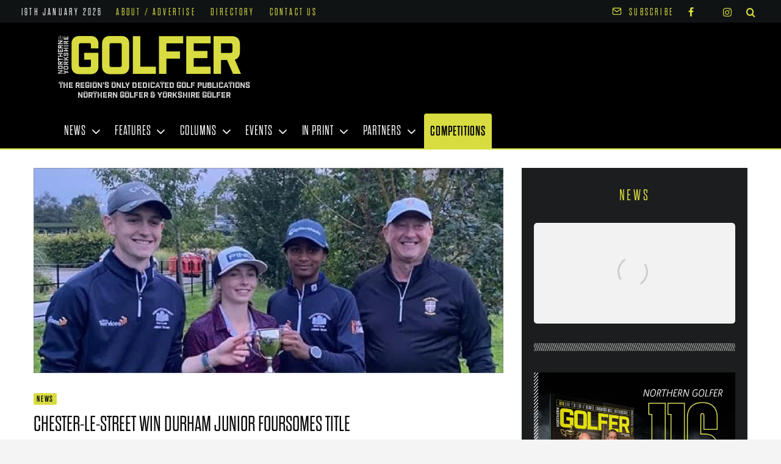

--- FILE ---
content_type: text/html; charset=UTF-8
request_url: https://www.northerngolfer.co.uk/chester-le-street-win-durham-junior-foursomes-title/
body_size: 38211
content:
<!DOCTYPE html><html lang="en-GB"><head><script data-no-optimize="1">var litespeed_docref=sessionStorage.getItem("litespeed_docref");litespeed_docref&&(Object.defineProperty(document,"referrer",{get:function(){return litespeed_docref}}),sessionStorage.removeItem("litespeed_docref"));</script> <meta charset="UTF-8"><meta name="viewport" content="width=device-width, initial-scale=1"><link rel="profile" href="https://gmpg.org/xfn/11"><meta name="theme-color" content="#d8dc40"><title>Chester-le-Street win Durham Junior Foursomes title  - Northern Golfer</title><meta name='robots' content='max-image-preview:large' /><style>img:is([sizes="auto" i], [sizes^="auto," i]) { contain-intrinsic-size: 3000px 1500px }</style> <script id="cookieyes" type="litespeed/javascript" data-src="https://cdn-cookieyes.com/client_data/c50f85fccdac9e8f00a78826/script.js"></script><meta name="dlm-version" content="4.9.14">
 <script data-cfasync="false" data-pagespeed-no-defer>var gtm4wp_datalayer_name = "dataLayer";
	var dataLayer = dataLayer || [];

	const gtm4wp_scrollerscript_debugmode         = false;
	const gtm4wp_scrollerscript_callbacktime      = 100;
	const gtm4wp_scrollerscript_readerlocation    = 150;
	const gtm4wp_scrollerscript_contentelementid  = "content";
	const gtm4wp_scrollerscript_scannertime       = 60;</script> <link rel='dns-prefetch' href='//www.googletagmanager.com' /><link rel='dns-prefetch' href='//use.typekit.net' /><link rel='dns-prefetch' href='//pagead2.googlesyndication.com' /><link rel="alternate" type="application/rss+xml" title="Northern Golfer &raquo; Feed" href="https://www.northerngolfer.co.uk/feed/" /><link rel="alternate" type="application/rss+xml" title="Northern Golfer &raquo; Comments Feed" href="https://www.northerngolfer.co.uk/comments/feed/" /><style id="litespeed-ccss">h2,h3,h4{overflow-wrap:break-word}ul{overflow-wrap:break-word}:root{--wp--preset--font-size--normal:16px;--wp--preset--font-size--huge:42px}body{--wp--preset--color--black:#000;--wp--preset--color--cyan-bluish-gray:#abb8c3;--wp--preset--color--white:#fff;--wp--preset--color--pale-pink:#f78da7;--wp--preset--color--vivid-red:#cf2e2e;--wp--preset--color--luminous-vivid-orange:#ff6900;--wp--preset--color--luminous-vivid-amber:#fcb900;--wp--preset--color--light-green-cyan:#7bdcb5;--wp--preset--color--vivid-green-cyan:#00d084;--wp--preset--color--pale-cyan-blue:#8ed1fc;--wp--preset--color--vivid-cyan-blue:#0693e3;--wp--preset--color--vivid-purple:#9b51e0;--wp--preset--gradient--vivid-cyan-blue-to-vivid-purple:linear-gradient(135deg,rgba(6,147,227,1) 0%,#9b51e0 100%);--wp--preset--gradient--light-green-cyan-to-vivid-green-cyan:linear-gradient(135deg,#7adcb4 0%,#00d082 100%);--wp--preset--gradient--luminous-vivid-amber-to-luminous-vivid-orange:linear-gradient(135deg,rgba(252,185,0,1) 0%,rgba(255,105,0,1) 100%);--wp--preset--gradient--luminous-vivid-orange-to-vivid-red:linear-gradient(135deg,rgba(255,105,0,1) 0%,#cf2e2e 100%);--wp--preset--gradient--very-light-gray-to-cyan-bluish-gray:linear-gradient(135deg,#eee 0%,#a9b8c3 100%);--wp--preset--gradient--cool-to-warm-spectrum:linear-gradient(135deg,#4aeadc 0%,#9778d1 20%,#cf2aba 40%,#ee2c82 60%,#fb6962 80%,#fef84c 100%);--wp--preset--gradient--blush-light-purple:linear-gradient(135deg,#ffceec 0%,#9896f0 100%);--wp--preset--gradient--blush-bordeaux:linear-gradient(135deg,#fecda5 0%,#fe2d2d 50%,#6b003e 100%);--wp--preset--gradient--luminous-dusk:linear-gradient(135deg,#ffcb70 0%,#c751c0 50%,#4158d0 100%);--wp--preset--gradient--pale-ocean:linear-gradient(135deg,#fff5cb 0%,#b6e3d4 50%,#33a7b5 100%);--wp--preset--gradient--electric-grass:linear-gradient(135deg,#caf880 0%,#71ce7e 100%);--wp--preset--gradient--midnight:linear-gradient(135deg,#020381 0%,#2874fc 100%);--wp--preset--duotone--dark-grayscale:url('#wp-duotone-dark-grayscale');--wp--preset--duotone--grayscale:url('#wp-duotone-grayscale');--wp--preset--duotone--purple-yellow:url('#wp-duotone-purple-yellow');--wp--preset--duotone--blue-red:url('#wp-duotone-blue-red');--wp--preset--duotone--midnight:url('#wp-duotone-midnight');--wp--preset--duotone--magenta-yellow:url('#wp-duotone-magenta-yellow');--wp--preset--duotone--purple-green:url('#wp-duotone-purple-green');--wp--preset--duotone--blue-orange:url('#wp-duotone-blue-orange');--wp--preset--font-size--small:13px;--wp--preset--font-size--medium:20px;--wp--preset--font-size--large:36px;--wp--preset--font-size--x-large:42px}*:before,*:after{-webkit-box-sizing:border-box;-moz-box-sizing:border-box;-ms-box-sizing:border-box;box-sizing:border-box}i{-webkit-font-smoothing:antialiased;-moz-osx-font-smoothing:grayscale}.clearfix{zoom:1}html{font-size:100%;-webkit-text-size-adjust:100%;-ms-text-size-adjust:100%;-ms-touch-action:manipulation;touch-action:manipulation}body{text-rendering:optimizeLegibility}.header{padding-top:30px}.header .header-adv{float:right;text-align:center}.header .header-adv a,.header .header-adv{line-height:0;display:inline-block}.header-topbar.top{background-color:#242628;min-height:30px;padding:3px 0 2px;border-top:3px #f88c00 solid}.header-topbar.top a,.header-topbar.top a:link,.header-topbar.top a:visited{color:#8c919b}.header-topbar.top .search-box input[type=text]{background:#141618!important;color:#eee!important;border:0 none!important;margin:2px 0 0!important;min-height:26px;padding:3px 6px!important;width:160px;font-size:12px}.header-topbar .social-icons a{float:left}.header-topbar .search-box{margin:0 auto;display:block;width:184px;border-radius:3px;overflow:hidden;position:relative}.header-topbar .search-box form#searchform input,.header-topbar .search-box form#searchform input[type=text],.header-topbar .search-box form#searchform button{background:transparent none;border-radius:0!important;border:0 none!important;margin:0!important}.header-topbar .search-box form#searchform input[type=text]{float:left;width:140px;height:auto;line-height:18px;background:#fff!important;color:#bbb!important}.header-topbar .search-box form#searchform button{float:right;width:32px;height:32px;background:#29292a;color:#fff!important}.header-topbar.top-dark .search-box form#searchform button{background:#434345}.header-topbar.top .top-right{float:right}.header-topbar.top .top-right>li{float:left;margin-left:15px}.header-topbar.top .top-right li:first-child{margin-left:0}.header-topbar.top .top-left{float:left}.header-topbar.top .top-left>li{float:right;margin-right:15px}.header-topbar.top .top-left li:first-child{margin-right:0}.top-date{display:inline-block;line-height:33px;color:#999;font-size:12px;font-family:sans-serif}#top-navigation ul,#top-navigation li{list-style:none;margin:0;padding:0}#top-navigation ul li{float:left;margin:0!important;padding:0}#top-navigation ul#menu-top>li,#top-navigation ul#menu-top>li>a{height:33px;line-height:33px}#top-navigation ul#menu-top>li>a{font-size:13px;padding:0 9px}#top-navigation ul a{display:block}#top-navigation ul li{position:relative}a{color:#343434}*{padding:0;margin:0;outline:none;list-style:none;border:0 none}body{background-color:#f4f4f4;font-family:Open Sans,sans-serif;font-size:14px;font-weight:400;line-height:20px}a{text-decoration:none}.clear{clear:both}.clearfix:after{content:"";display:table;clear:both}img{max-width:100%;height:auto}form input{clear:none;display:inline;margin-bottom:20px}input[type=text]{background-color:#f9f9f9;border:none;border-radius:3px;padding:9px 14px;color:#818b92;font-size:12px;font-weight:400!important;font-style:normal!important;-webkit-font-smoothing:antialiased;-webkit-appearance:none}.post-image{line-height:0}.post-image a{line-height:0;display:inline-block}#wrapper{width:100%;margin:0 auto;position:relative;background:#fff;z-index:1}.container{width:1140px;margin:0 auto;position:relative}.container:before,.container:after{display:table;content:"";line-height:0;clear:both}#wrapper .content-wrapper{float:left;width:785px}#wrapper .sidebar{float:right;width:320px;min-width:320px}#wrapper #main{padding:40px 0 0;margin-bottom:30px}#wrapper:after,#wrapper #main:after{display:block;visibility:hidden;clear:both;height:0;content:" "}.social-icons a{display:inline-block;position:relative;line-height:0}.social-icons a i{width:24px;height:24px;line-height:24px;font-size:13px}.logo{float:left;display:block;overflow:hidden}.social-icons,.social-header{line-height:0!important;padding:0!important;margin:0!important;position:relative}.social-icons a{display:inline-block;line-height:0}.social-icons a i{margin:0 1px;font-size:15px;color:#fff;display:block;text-align:center;overflow:hidden;border-radius:100%;width:29px;height:29px;line-height:29px!important}.social-icons a i.fa-facebook{background:#3c5b9b}.social-icons a i.fa-twitter{background:#359bed}.social-icons a i.fa-instagram{background:#c8c5b3}a.tooldown{display:inline-block}h2,h3,h4{font-weight:400}h3 a{font-weight:inherit}h2{font-size:35px;line-height:40px;margin-bottom:10px;font-weight:700}h3{font-size:28px;line-height:34px;margin-bottom:8px}h4{font-size:21px;line-height:30px;margin-bottom:4px}div.clear{clear:both;display:block;overflow:hidden}div.widget.ad_300_300 div.ads300 div.ads-content,div.ads300 div.ads-content{width:100%;float:left;display:inline-block;text-align:center;line-height:0}div.ads300.widget-no-title{display:block;overflow:hidden;margin-bottom:25px}.post-image,.post-image a,.post-image a img{position:relative;line-height:0;overflow:hidden;border-radius:2px}.post-image img{height:auto;max-width:100%;width:100%}div.box-title{display:block;position:relative;overflow:hidden;margin-bottom:10px}div.box-title h2{position:relative;margin:0;font-size:18px;text-transform:uppercase;font-weight:700;color:#737373;padding:0;border-bottom:4px #444 solid}div.box-title h2 b{padding:0;margin-bottom:-3px;display:inline-block;color:#444}.sidebar .widget{margin:0 0 25px;overflow:hidden;clear:both}.widget .widget-title{margin:0 0 18px}.post-item .post-title{margin:0 0 10px;font-size:1.33333em;line-height:26px;display:block;overflow:hidden}.article .post-title{font-size:3em;line-height:52px;margin:0 0 10px;font-weight:700}.article .post-image{margin:0 0 30px;clear:both;overflow:hidden;display:block}.article .post-image img{width:100%;height:auto}.article .post-image a{display:block}.post-share-box h4{float:left;font-size:12px;line-height:27px;font-weight:700;color:#aaa;text-transform:uppercase;margin:0;padding:0}.breadcrumbs{margin:0 0 30px;padding:10px 12px 12px 6px;font-size:13px;line-height:16px;clear:both;overflow:hidden;display:block;background:#f9f9f9;border:none;border-radius:2px}.breadcrumbs li{display:inline-block;padding:0}.breadcrumbs a{color:#f88c00}.breadcrumbs i{margin:0 10px;font-size:18px;color:#757575}#related-posts .related-re_scroll .post-item{display:block;overflow:hidden;position:relative}#related-posts .related-re_scroll .post-item{float:left;width:240px;min-width:240px!important;height:186px;min-height:186px!important;margin:0 31px 0 0}#related-posts .related-re_scroll .post-caption{display:block;position:absolute;bottom:-37px;left:0;width:100%}#related-posts .related-re_scroll .post-title{background-color:rgba(0,0,0,.5);display:inline-block;color:#fff;font-size:13px;font-weight:400;line-height:20px;padding:8px 10px 9px;margin:0;margin-bottom:-5px}#related-posts .related-re_scroll .post-title a{color:#fff!important}#related-posts .related-re_scroll .post-meta{background-color:#f9f9f9;display:block;color:#aaa;font-size:13px;font-weight:400;line-height:20px;padding:8px 10px 9px}#related-posts .related-re_scroll .post-meta i{margin:0 10px 0 0}.logo a{display:block;overflow:hidden;line-height:0}.post-image a{display:block}#related-posts .related-re_scroll .post-item{display:none}.navigation-dark{margin:30px 0 0;display:block}.navigation-dark .container{background:#29292a;border-bottom:4px #f88c00 solid}.navigation-dark:after{content:"";display:block;clear:both}.navigation-dark ul#primary-menu{font-size:14px;line-height:16px;z-index:99999}.navigation-dark ul#primary-menu{list-style:none;margin:0;padding:0}.navigation-dark ul#primary-menu li{float:left;padding:0;margin:0}.navigation-dark ul#primary-menu>li a{padding:0 18px;color:#fff}.navigation-dark ul#primary-menu a{display:block;height:48px;line-height:48px}.navigation-dark ul#primary-menu>li.current-menu-parent>a{color:#fff;text-decoration:none;background-color:#f88c00}.navigation-dark ul#primary-menu li{position:relative}.navigation-dark ul#primary-menu ul{display:none;position:absolute;top:48px;left:0;width:180px;background:#3e3e3e;border-top:3px solid #f88c00;z-index:99999}.navigation-dark ul#primary-menu li ul li{display:block;float:none;width:100%;margin:0;padding:0;text-align:left}.navigation-dark ul#primary-menu li ul li a{border:0;border-bottom:1px solid #313030;height:auto!important;text-indent:0;font-size:13px;color:#d6d6d6!important;padding:7px 20px;line-height:19px!important}.navigation-dark .menu-item-has-children>a:after{-webkit-font-smoothing:antialiased;content:"\f0da";display:inline-block;font:normal 16px/1 FontAwesome;position:absolute;right:5px;top:18px;vertical-align:text-bottom}@media only screen and (max-width:1050px){.container{width:944px!important;min-width:944px!important}#wrapper .sidebar{width:300px;min-width:300px}#wrapper .content-wrapper{width:620px;min-width:620px}#related-posts .related-re_scroll .post-item{width:186px!important;min-width:186px!important}}@media only screen and (max-width:985px) and (min-width:768px){#wrapper{width:760px!important;min-width:760px!important}.container,#wrapper .content-wrapper,#wrapper .sidebar{width:730px!important;min-width:730px!important}#related-posts .related-re_scroll .post-item{width:230px!important;min-width:230px!important;margin-right:20px}.logo{text-align:center;clear:both;margin-bottom:20px!important;display:block;overflow:hidden}.logo{float:none}.sidebar{-webkit-column-count:2;-webkit-column-gap:10px;-moz-column-count:2;-moz-column-gap:10px;column-count:2;column-gap:10px}.sidebar .widget,.sidebar .widget iframe{clear:none!important;margin:0 3px 20px;-webkit-column-break-inside:avoid;-moz-column-break-inside:avoid;column-break-inside:avoid}.content-wrapper{margin:0 0 30px!important}#top-navigation ul{display:none}.header .header-adv{float:none;width:100%;margin:0 auto!important}.header-topbar.top .top-left>li{margin-right:5px}.header-topbar.top .top-right>li{margin-left:5px}.navigation-dark ul{display:none}.navigation-dark{margin:10px 0 0}.article .post-title{font-size:18px;line-height:27px}.navigation-dark .container{background:0 0;border:0 none}}@media only screen and (max-width:767px) and (min-width:480px){#wrapper{width:460px!important;min-width:460px!important}.container,#wrapper .content-wrapper,#wrapper .sidebar{width:410px!important;min-width:410px!important}.logo{float:none}.logo{text-align:center;clear:both;margin-bottom:20px!important;display:block;overflow:hidden}.content-wrapper{margin:0 0 30px!important}#related-posts .related-re_scroll .post-item{width:130px!important;min-width:130px!important;margin-right:10px}#related-posts .related-re_scroll .post-item{height:130px!important;min-height:130px!important}#related-posts .related-re_scroll .post-caption{display:none!important}#top-navigation ul{display:none}.top .top-left>li,.top .top-right>li{margin-bottom:8px;display:block;clear:both}.top-date{line-height:18px;padding-top:13px}.header-topbar.top .top-left>li,.header-topbar.top .top-right>li{float:none;text-align:center;display:block;clear:both;margin-left:auto;margin-right:auto}.header .header-adv{float:none;width:100%;margin:0 auto!important}.header-adv:before,.header-adv:after{display:table;content:"";line-height:0;clear:both}.top-left,.top-right{float:none!important;clear:both}.header-topbar .date-area,.header-topbar .search-area,.header-topbar .social-area{float:none!important;clear:both!important;overflow:hidden;display:inline-block!important;width:100%!important;height:auto!important}#wrapper #main,.header{padding-top:15px}.logo{margin-bottom:15px!important}.header-topbar.top li{margin-top:0;margin-bottom:5px}.top-date{padding-top:0}.navigation-dark ul{display:none}.navigation-dark{margin:10px 0 0}.article .post-title{font-size:18px;line-height:27px}.navigation-dark .container{background:0 0;border:0 none}}@media only screen and (max-width:479px){#wrapper{width:310px!important;min-width:310px!important}.container,#wrapper .content-wrapper,#wrapper .sidebar{width:280px!important;min-width:280px!important}.social-icons,.logo{float:none}.social-icons{margin:5px 0!important;clear:both;display:block}.social-icons{padding:10px 0}.social-icons{text-align:center;clear:both;display:block}.logo{text-align:center;clear:both;margin-bottom:20px!important;display:block;overflow:hidden}.content-wrapper{margin:0 0 30px!important}#related-posts .related-re_scroll .post-item{width:88px!important;min-width:87px!important;margin-right:8px}#related-posts .related-re_scroll .post-item{height:87px!important;min-height:87px!important}#related-posts .related-re_scroll .post-caption{display:none!important}#top-navigation ul{display:none}.top .top-left>li,.top .top-right>li{margin-bottom:8px;display:block;clear:both}.top-date{line-height:18px;padding-top:13px}.header-topbar.top{min-height:43px;height:auto;display:block}.header-topbar.top .top-left>li,.header-topbar.top .top-right>li,.header-topbar.top .top-left,.header-topbar.top .top-right{float:none;text-align:center;clear:both;margin-left:auto;margin-right:auto}.header .header-adv{float:none;width:100%;margin:0 auto!important}.header-adv:before,.header-adv:after{display:table;content:"";line-height:0;clear:both}.top-left,.top-right{float:none!important;clear:both}.header-topbar .date-area,.header-topbar .search-area,.header-topbar .social-area{float:none!important;clear:both!important;overflow:hidden;display:inline-block!important;width:100%!important;height:auto!important}#wrapper #main,.header{padding-top:15px}.logo{margin-bottom:15px!important}.header-topbar.top li{margin-top:0;margin-bottom:5px}.top-date{padding-top:0}.navigation-dark ul{display:none}.navigation-dark{margin:10px 0 0}.article .post-title{font-size:18px;line-height:27px}.navigation-dark .container{background:0 0;border:0 none}}.fa{display:inline-block;font:normal normal normal 14px/1 FontAwesome;font-size:inherit;text-rendering:auto;-webkit-font-smoothing:antialiased;-moz-osx-font-smoothing:grayscale;transform:translate(0,0)}.fa-search:before{content:"\f002"}.fa-home:before{content:"\f015"}.fa-clock-o:before{content:"\f017"}.fa-twitter:before{content:"\f099"}.fa-facebook:before{content:"\f09a"}.fa-angle-right:before{content:"\f105"}.fa-instagram:before{content:"\f16d"}.content-wrapper .post-image a,.navigation-dark ul#primary-menu>li.current-menu-parent>a{background-color:#82a805}.breadcrumbs a{color:#82a805}.header-topbar.top,.navigation-dark ul#primary-menu ul,.navigation-dark .container{border-color:#82a805}.navigation-dark ul#primary-menu>li.current-menu-parent>a{color:#fff}</style><link rel="preload" data-asynced="1" data-optimized="2" as="style" onload="this.onload=null;this.rel='stylesheet'" href="https://www.northerngolfer.co.uk/wp-content/litespeed/ucss/f994fd657b5f6bb7791f64de52ad7fdc.css?ver=36b0d" /><script data-optimized="1" type="litespeed/javascript" data-src="https://www.northerngolfer.co.uk/wp-content/plugins/litespeed-cache/assets/js/css_async.min.js"></script> <style id='classic-theme-styles-inline-css' type='text/css'>/*! This file is auto-generated */
.wp-block-button__link{color:#fff;background-color:#32373c;border-radius:9999px;box-shadow:none;text-decoration:none;padding:calc(.667em + 2px) calc(1.333em + 2px);font-size:1.125em}.wp-block-file__button{background:#32373c;color:#fff;text-decoration:none}</style><style id='safe-svg-svg-icon-style-inline-css' type='text/css'>.safe-svg-cover{text-align:center}.safe-svg-cover .safe-svg-inside{display:inline-block;max-width:100%}.safe-svg-cover svg{height:100%;max-height:100%;max-width:100%;width:100%}</style><style id='global-styles-inline-css' type='text/css'>:root{--wp--preset--aspect-ratio--square: 1;--wp--preset--aspect-ratio--4-3: 4/3;--wp--preset--aspect-ratio--3-4: 3/4;--wp--preset--aspect-ratio--3-2: 3/2;--wp--preset--aspect-ratio--2-3: 2/3;--wp--preset--aspect-ratio--16-9: 16/9;--wp--preset--aspect-ratio--9-16: 9/16;--wp--preset--color--black: #000000;--wp--preset--color--cyan-bluish-gray: #abb8c3;--wp--preset--color--white: #ffffff;--wp--preset--color--pale-pink: #f78da7;--wp--preset--color--vivid-red: #cf2e2e;--wp--preset--color--luminous-vivid-orange: #ff6900;--wp--preset--color--luminous-vivid-amber: #fcb900;--wp--preset--color--light-green-cyan: #7bdcb5;--wp--preset--color--vivid-green-cyan: #00d084;--wp--preset--color--pale-cyan-blue: #8ed1fc;--wp--preset--color--vivid-cyan-blue: #0693e3;--wp--preset--color--vivid-purple: #9b51e0;--wp--preset--gradient--vivid-cyan-blue-to-vivid-purple: linear-gradient(135deg,rgba(6,147,227,1) 0%,rgb(155,81,224) 100%);--wp--preset--gradient--light-green-cyan-to-vivid-green-cyan: linear-gradient(135deg,rgb(122,220,180) 0%,rgb(0,208,130) 100%);--wp--preset--gradient--luminous-vivid-amber-to-luminous-vivid-orange: linear-gradient(135deg,rgba(252,185,0,1) 0%,rgba(255,105,0,1) 100%);--wp--preset--gradient--luminous-vivid-orange-to-vivid-red: linear-gradient(135deg,rgba(255,105,0,1) 0%,rgb(207,46,46) 100%);--wp--preset--gradient--very-light-gray-to-cyan-bluish-gray: linear-gradient(135deg,rgb(238,238,238) 0%,rgb(169,184,195) 100%);--wp--preset--gradient--cool-to-warm-spectrum: linear-gradient(135deg,rgb(74,234,220) 0%,rgb(151,120,209) 20%,rgb(207,42,186) 40%,rgb(238,44,130) 60%,rgb(251,105,98) 80%,rgb(254,248,76) 100%);--wp--preset--gradient--blush-light-purple: linear-gradient(135deg,rgb(255,206,236) 0%,rgb(152,150,240) 100%);--wp--preset--gradient--blush-bordeaux: linear-gradient(135deg,rgb(254,205,165) 0%,rgb(254,45,45) 50%,rgb(107,0,62) 100%);--wp--preset--gradient--luminous-dusk: linear-gradient(135deg,rgb(255,203,112) 0%,rgb(199,81,192) 50%,rgb(65,88,208) 100%);--wp--preset--gradient--pale-ocean: linear-gradient(135deg,rgb(255,245,203) 0%,rgb(182,227,212) 50%,rgb(51,167,181) 100%);--wp--preset--gradient--electric-grass: linear-gradient(135deg,rgb(202,248,128) 0%,rgb(113,206,126) 100%);--wp--preset--gradient--midnight: linear-gradient(135deg,rgb(2,3,129) 0%,rgb(40,116,252) 100%);--wp--preset--font-size--small: 13px;--wp--preset--font-size--medium: 20px;--wp--preset--font-size--large: 36px;--wp--preset--font-size--x-large: 42px;--wp--preset--spacing--20: 0.44rem;--wp--preset--spacing--30: 0.67rem;--wp--preset--spacing--40: 1rem;--wp--preset--spacing--50: 1.5rem;--wp--preset--spacing--60: 2.25rem;--wp--preset--spacing--70: 3.38rem;--wp--preset--spacing--80: 5.06rem;--wp--preset--shadow--natural: 6px 6px 9px rgba(0, 0, 0, 0.2);--wp--preset--shadow--deep: 12px 12px 50px rgba(0, 0, 0, 0.4);--wp--preset--shadow--sharp: 6px 6px 0px rgba(0, 0, 0, 0.2);--wp--preset--shadow--outlined: 6px 6px 0px -3px rgba(255, 255, 255, 1), 6px 6px rgba(0, 0, 0, 1);--wp--preset--shadow--crisp: 6px 6px 0px rgba(0, 0, 0, 1);}:where(.is-layout-flex){gap: 0.5em;}:where(.is-layout-grid){gap: 0.5em;}body .is-layout-flex{display: flex;}.is-layout-flex{flex-wrap: wrap;align-items: center;}.is-layout-flex > :is(*, div){margin: 0;}body .is-layout-grid{display: grid;}.is-layout-grid > :is(*, div){margin: 0;}:where(.wp-block-columns.is-layout-flex){gap: 2em;}:where(.wp-block-columns.is-layout-grid){gap: 2em;}:where(.wp-block-post-template.is-layout-flex){gap: 1.25em;}:where(.wp-block-post-template.is-layout-grid){gap: 1.25em;}.has-black-color{color: var(--wp--preset--color--black) !important;}.has-cyan-bluish-gray-color{color: var(--wp--preset--color--cyan-bluish-gray) !important;}.has-white-color{color: var(--wp--preset--color--white) !important;}.has-pale-pink-color{color: var(--wp--preset--color--pale-pink) !important;}.has-vivid-red-color{color: var(--wp--preset--color--vivid-red) !important;}.has-luminous-vivid-orange-color{color: var(--wp--preset--color--luminous-vivid-orange) !important;}.has-luminous-vivid-amber-color{color: var(--wp--preset--color--luminous-vivid-amber) !important;}.has-light-green-cyan-color{color: var(--wp--preset--color--light-green-cyan) !important;}.has-vivid-green-cyan-color{color: var(--wp--preset--color--vivid-green-cyan) !important;}.has-pale-cyan-blue-color{color: var(--wp--preset--color--pale-cyan-blue) !important;}.has-vivid-cyan-blue-color{color: var(--wp--preset--color--vivid-cyan-blue) !important;}.has-vivid-purple-color{color: var(--wp--preset--color--vivid-purple) !important;}.has-black-background-color{background-color: var(--wp--preset--color--black) !important;}.has-cyan-bluish-gray-background-color{background-color: var(--wp--preset--color--cyan-bluish-gray) !important;}.has-white-background-color{background-color: var(--wp--preset--color--white) !important;}.has-pale-pink-background-color{background-color: var(--wp--preset--color--pale-pink) !important;}.has-vivid-red-background-color{background-color: var(--wp--preset--color--vivid-red) !important;}.has-luminous-vivid-orange-background-color{background-color: var(--wp--preset--color--luminous-vivid-orange) !important;}.has-luminous-vivid-amber-background-color{background-color: var(--wp--preset--color--luminous-vivid-amber) !important;}.has-light-green-cyan-background-color{background-color: var(--wp--preset--color--light-green-cyan) !important;}.has-vivid-green-cyan-background-color{background-color: var(--wp--preset--color--vivid-green-cyan) !important;}.has-pale-cyan-blue-background-color{background-color: var(--wp--preset--color--pale-cyan-blue) !important;}.has-vivid-cyan-blue-background-color{background-color: var(--wp--preset--color--vivid-cyan-blue) !important;}.has-vivid-purple-background-color{background-color: var(--wp--preset--color--vivid-purple) !important;}.has-black-border-color{border-color: var(--wp--preset--color--black) !important;}.has-cyan-bluish-gray-border-color{border-color: var(--wp--preset--color--cyan-bluish-gray) !important;}.has-white-border-color{border-color: var(--wp--preset--color--white) !important;}.has-pale-pink-border-color{border-color: var(--wp--preset--color--pale-pink) !important;}.has-vivid-red-border-color{border-color: var(--wp--preset--color--vivid-red) !important;}.has-luminous-vivid-orange-border-color{border-color: var(--wp--preset--color--luminous-vivid-orange) !important;}.has-luminous-vivid-amber-border-color{border-color: var(--wp--preset--color--luminous-vivid-amber) !important;}.has-light-green-cyan-border-color{border-color: var(--wp--preset--color--light-green-cyan) !important;}.has-vivid-green-cyan-border-color{border-color: var(--wp--preset--color--vivid-green-cyan) !important;}.has-pale-cyan-blue-border-color{border-color: var(--wp--preset--color--pale-cyan-blue) !important;}.has-vivid-cyan-blue-border-color{border-color: var(--wp--preset--color--vivid-cyan-blue) !important;}.has-vivid-purple-border-color{border-color: var(--wp--preset--color--vivid-purple) !important;}.has-vivid-cyan-blue-to-vivid-purple-gradient-background{background: var(--wp--preset--gradient--vivid-cyan-blue-to-vivid-purple) !important;}.has-light-green-cyan-to-vivid-green-cyan-gradient-background{background: var(--wp--preset--gradient--light-green-cyan-to-vivid-green-cyan) !important;}.has-luminous-vivid-amber-to-luminous-vivid-orange-gradient-background{background: var(--wp--preset--gradient--luminous-vivid-amber-to-luminous-vivid-orange) !important;}.has-luminous-vivid-orange-to-vivid-red-gradient-background{background: var(--wp--preset--gradient--luminous-vivid-orange-to-vivid-red) !important;}.has-very-light-gray-to-cyan-bluish-gray-gradient-background{background: var(--wp--preset--gradient--very-light-gray-to-cyan-bluish-gray) !important;}.has-cool-to-warm-spectrum-gradient-background{background: var(--wp--preset--gradient--cool-to-warm-spectrum) !important;}.has-blush-light-purple-gradient-background{background: var(--wp--preset--gradient--blush-light-purple) !important;}.has-blush-bordeaux-gradient-background{background: var(--wp--preset--gradient--blush-bordeaux) !important;}.has-luminous-dusk-gradient-background{background: var(--wp--preset--gradient--luminous-dusk) !important;}.has-pale-ocean-gradient-background{background: var(--wp--preset--gradient--pale-ocean) !important;}.has-electric-grass-gradient-background{background: var(--wp--preset--gradient--electric-grass) !important;}.has-midnight-gradient-background{background: var(--wp--preset--gradient--midnight) !important;}.has-small-font-size{font-size: var(--wp--preset--font-size--small) !important;}.has-medium-font-size{font-size: var(--wp--preset--font-size--medium) !important;}.has-large-font-size{font-size: var(--wp--preset--font-size--large) !important;}.has-x-large-font-size{font-size: var(--wp--preset--font-size--x-large) !important;}
:where(.wp-block-post-template.is-layout-flex){gap: 1.25em;}:where(.wp-block-post-template.is-layout-grid){gap: 1.25em;}
:where(.wp-block-columns.is-layout-flex){gap: 2em;}:where(.wp-block-columns.is-layout-grid){gap: 2em;}
:root :where(.wp-block-pullquote){font-size: 1.5em;line-height: 1.6;}</style><style id='zeen-style-inline-css' type='text/css'>.content-bg, .block-skin-5:not(.skin-inner), .block-skin-5.skin-inner > .tipi-row-inner-style, .article-layout-skin-1.title-cut-bl .hero-wrap .meta:before, .article-layout-skin-1.title-cut-bc .hero-wrap .meta:before, .article-layout-skin-1.title-cut-bl .hero-wrap .share-it:before, .article-layout-skin-1.title-cut-bc .hero-wrap .share-it:before, .standard-archive .page-header, .skin-dark .flickity-viewport, .zeen__var__options label { background: #ffffff;}a.zeen-pin-it{position: absolute}.background.mask {background-color: transparent}.side-author__wrap .mask a {display:inline-block;height:70px}.timed-pup,.modal-wrap {position:fixed;visibility:hidden}.to-top__fixed .to-top a{background-color:#000000; color: #d8dc40}.site-inner { background-color: #ffffff; }.splitter svg g { fill: #ffffff; }.inline-post .block article .title { font-size: 30px;}input[type=submit], button, .tipi-button,.button,.wpcf7-submit,.button__back__home{ border-radius: 3px; }.fontfam-1 { font-family: 'Dharma-Gothic-E',sans-serif!important;}input[type=submit], button, .tipi-button,.button,.wpcf7-submit,.button__back__home,input[type="number"],.body-f1, .quotes-f1 blockquote, .quotes-f1 q, .by-f1 .byline, .sub-f1 .subtitle, .wh-f1 .widget-title, .headings-f1 h1, .headings-f1 h2, .headings-f1 h3, .headings-f1 h4, .headings-f1 h5, .headings-f1 h6, .font-1, div.jvectormap-tip {font-family:'Dharma-Gothic-E',sans-serif;font-weight: 300;font-style: normal;}.fontfam-2 { font-family:'proxima-nova',sans-serif!important; }input,.body-f2, .quotes-f2 blockquote, .quotes-f2 q, .by-f2 .byline, .sub-f2 .subtitle, .wh-f2 .widget-title, .headings-f2 h1, .headings-f2 h2, .headings-f2 h3, .headings-f2 h4, .headings-f2 h5, .headings-f2 h6, .font-2 {font-family:'proxima-nova',sans-serif;font-weight: 400;font-style: normal;}.fontfam-3 { font-family:'industry-inc-inline',sans-serif!important;}.body-f3, .quotes-f3 blockquote, .quotes-f3 q, .by-f3 .byline, .sub-f3 .subtitle, .wh-f3 .widget-title, .headings-f3 h1, .headings-f3 h2, .headings-f3 h3, .headings-f3 h4, .headings-f3 h5, .headings-f3 h6, .font-3 {font-family:'industry-inc-inline',sans-serif;font-style: normal;font-weight: 400;}.tipi-row, .tipi-builder-on .contents-wrap > p { max-width: 1150px ; }.slider-columns--3 article { width: 333.33333333333px }.slider-columns--2 article { width: 515px }.slider-columns--4 article { width: 242.5px }.single .site-content .tipi-row { max-width: 1230px ; }.single-product .site-content .tipi-row { max-width: 1150px ; }.date--secondary { color: #ffffff; }.date--main { color: #d8dc40; }.global-accent-border { border-color: #d8dc40; }.trending-accent-border { border-color: #d8dc40; }.trending-accent-bg { border-color: #d8dc40; }.wpcf7-submit, .tipi-button.block-loader { background: #000000; }.wpcf7-submit:hover, .tipi-button.block-loader:hover { background: #111; }.tipi-button.block-loader { color: #d8dc40!important; }.wpcf7-submit { background: #18181e; }.wpcf7-submit:hover { background: #111; }.global-accent-bg, .icon-base-2:hover .icon-bg, #progress { background-color: #d8dc40; }.global-accent-text, .mm-submenu-2 .mm-51 .menu-wrap > .sub-menu > li > a { color: #d8dc40; }body { color:#444;}.excerpt { color:#444;}.mode--alt--b .excerpt, .block-skin-2 .excerpt, .block-skin-2 .preview-classic .custom-button__fill-2 { color:#888!important;}.read-more-wrap { color:#767676;}.logo-fallback a { color:#000!important;}.site-mob-header .logo-fallback a { color:#000!important;}blockquote:not(.comment-excerpt) { color:#111;}.mode--alt--b blockquote:not(.comment-excerpt), .mode--alt--b .block-skin-0.block-wrap-quote .block-wrap-quote blockquote:not(.comment-excerpt), .mode--alt--b .block-skin-0.block-wrap-quote .block-wrap-quote blockquote:not(.comment-excerpt) span { color:#fff!important;}.byline, .byline a { color:#737373;}.mode--alt--b .block-wrap-classic .byline, .mode--alt--b .block-wrap-classic .byline a, .mode--alt--b .block-wrap-thumbnail .byline, .mode--alt--b .block-wrap-thumbnail .byline a, .block-skin-2 .byline a, .block-skin-2 .byline { color:#d8dc40;}.preview-classic .meta .title, .preview-thumbnail .meta .title,.preview-56 .meta .title{ color:#111;}h1, h2, h3, h4, h5, h6, .block-title { color:#0a0a0a;}.sidebar-widget  .widget-title { color:#d8dc40!important;}.link-color-wrap p > a, .link-color-wrap p > em a, .link-color-wrap p > strong a {
			text-decoration: underline; text-decoration-color: #d8dc40; text-decoration-thickness: 2px; text-decoration-style:solid}.link-color-wrap a, .woocommerce-Tabs-panel--description a { color: #333; }.mode--alt--b .link-color-wrap a, .mode--alt--b .woocommerce-Tabs-panel--description a { color: #888; }.copyright, .site-footer .bg-area-inner .copyright a { color: #959595; }.link-color-wrap a:hover { color: #000; }.mode--alt--b .link-color-wrap a:hover { color: #555; }body{line-height:1.3}input[type=submit], button, .tipi-button,.button,.wpcf7-submit,.button__back__home{letter-spacing:0.09em}.byline .byline-part{letter-spacing:0.1em}.main-navigation .horizontal-menu > li > a{letter-spacing:0.62em}.sub-menu a:not(.tipi-button){letter-spacing:0.1em}.secondary-wrap li{letter-spacing:0.1em}.footer-navigation li{letter-spacing:0.2em}.widget-title{letter-spacing:0.15em}html, body{font-size:17px}.byline{font-size:18px}input[type=submit], button, .tipi-button,.button,.wpcf7-submit,.button__back__home{font-size:16px}.excerpt{font-size:16px}.logo-fallback, .secondary-wrap .logo-fallback a{font-size:30px}.logo span{font-size:13px}.breadcrumbs{font-size:14px}.hero-meta.tipi-s-typo .title{font-size:36px}.hero-meta.tipi-s-typo .subtitle{font-size:25px}.hero-meta.tipi-m-typo .title{font-size:43px}.hero-meta.tipi-m-typo .subtitle{font-size:26px}.hero-meta.tipi-xl-typo .title{font-size:46px}.hero-meta.tipi-xl-typo .subtitle{font-size:25px}.block-html-content h1, .single-content .entry-content h1{font-size:45px}.block-html-content h2, .single-content .entry-content h2{font-size:36px}.block-html-content h3, .single-content .entry-content h3{font-size:30px}.block-html-content h4, .single-content .entry-content h4{font-size:28px}.block-html-content h5, .single-content .entry-content h5{font-size:24px}.footer-block-links{font-size:12px}blockquote, q{font-size:25px}.site-footer .copyright{font-size:12px}.footer-navigation{font-size:12px}.site-footer .menu-icons{font-size:12px}.main-navigation, .main-navigation .menu-icon--text{font-size:22px}.sub-menu a:not(.tipi-button){font-size:18px}.main-navigation .menu-icon, .main-navigation .trending-icon-solo{font-size:14px}.secondary-wrap-v .standard-drop>a,.secondary-wrap, .secondary-wrap a, .secondary-wrap .menu-icon--text{font-size:16px}.secondary-wrap .menu-icon, .secondary-wrap .menu-icon a, .secondary-wrap .trending-icon-solo{font-size:16px}.block-title, .page-title{font-size:38px}.block-subtitle{font-size:24px}.block-col-self .preview-2 .title{font-size:43px}.block-wrap-classic .tipi-m-typo .title-wrap .title{font-size:30px}.tipi-s-typo .title, .ppl-s-3 .tipi-s-typo .title, .zeen-col--wide .ppl-s-3 .tipi-s-typo .title, .preview-1 .title, .preview-21:not(.tipi-xs-typo) .title{font-size:28px}.tipi-xs-typo .title, .tipi-basket-wrap .basket-item .title{font-size:25px}.meta .read-more-wrap{font-size:12px}.widget-title{font-size:17px}.split-1:not(.preview-thumbnail) .mask{-webkit-flex: 0 0 calc( 50% - 15px);
					-ms-flex: 0 0 calc( 50% - 15px);
					flex: 0 0 calc( 50% - 15px);
					width: calc( 50% - 15px);}.preview-thumbnail .mask{-webkit-flex: 0 0 65px;
					-ms-flex: 0 0 65px;
					flex: 0 0 65px;
					width: 65px;}.footer-lower-area{padding-top:18px}.footer-lower-area{padding-bottom:20px}.footer-upper-area{padding-bottom:47px}.footer-upper-area{padding-top:50px}.footer-widget-wrap{padding-top:21px}.tipi-button-cta-header{font-size:15px}.block-wrap-grid .tipi-xl-typo .title{font-size:44px}.block-wrap-grid .tipi-l-typo .title{font-size:39px}.block-wrap-grid .tipi-m-typo .title-wrap .title, .block-94 .block-piece-2 .tipi-xs-12 .title-wrap .title, .zeen-col--wide .block-wrap-grid:not(.block-wrap-81):not(.block-wrap-82) .tipi-m-typo .title-wrap .title, .zeen-col--wide .block-wrap-grid .tipi-l-typo .title, .zeen-col--wide .block-wrap-grid .tipi-xl-typo .title{font-size:29px}.block-wrap-grid .tipi-s-typo .title-wrap .title, .block-92 .block-piece-2 article .title-wrap .title, .block-94 .block-piece-2 .tipi-xs-6 .title-wrap .title{font-size:25px!important}.block-wrap-grid .tipi-s-typo .title-wrap .subtitle, .block-92 .block-piece-2 article .title-wrap .subtitle, .block-94 .block-piece-2 .tipi-xs-6 .title-wrap .subtitle{font-size:20px}.block-wrap-grid .tipi-m-typo .title-wrap .subtitle, .block-wrap-grid .tipi-l-typo .title-wrap .subtitle, .block-wrap-grid .tipi-xl-typo .title-wrap .subtitle, .block-94 .block-piece-2 .tipi-xs-12 .title-wrap .subtitle, .zeen-col--wide .block-wrap-grid:not(.block-wrap-81):not(.block-wrap-82) .tipi-m-typo .title-wrap .subtitle{font-size:21px}.preview-grid .read-more-wrap{font-size:13px}.block-wrap-grid .title{letter-spacing:0.01em}.tipi-button.block-loader, .wpcf7-submit, .mc4wp-form-fields button { font-weight: 700;}input[type=submit], button, .tipi-button,.button,.wpcf7-submit,.button__back__home{ text-transform: uppercase; }.entry-title{ text-transform: uppercase; }.logo-fallback{ text-transform: uppercase; }.block-wrap-slider .title-wrap .title{ text-transform: uppercase; }.block-wrap-grid .title-wrap .title, .tile-design-4 .meta .title-wrap .title{ text-transform: uppercase; }.block-wrap-classic .title-wrap .title{ text-transform: uppercase; }.block-title{ text-transform: uppercase; }.meta .excerpt .read-more{ text-transform: none; }.preview-grid .read-more{ text-transform: uppercase; }.block-subtitle{ text-transform: none; }.byline{ text-transform: uppercase; }.widget-title{ text-transform: uppercase; }.main-navigation .menu-item, .main-navigation .menu-icon .menu-icon--text{ text-transform: uppercase; }.secondary-navigation, .secondary-wrap .menu-icon .menu-icon--text{ text-transform: uppercase; }.footer-lower-area .menu-item, .footer-lower-area .menu-icon span{ text-transform: uppercase; }.sub-menu a:not(.tipi-button){ text-transform: uppercase; }.site-mob-header .menu-item, .site-mob-header .menu-icon span{ text-transform: uppercase; }.single-content .entry-content h1, .single-content .entry-content h2, .single-content .entry-content h3, .single-content .entry-content h4, .single-content .entry-content h5, .single-content .entry-content h6, .meta__full h1, .meta__full h2, .meta__full h3, .meta__full h4, .meta__full h5, .bbp__thread__title{ text-transform: none; }.mm-submenu-2 .mm-11 .menu-wrap > *, .mm-submenu-2 .mm-31 .menu-wrap > *, .mm-submenu-2 .mm-21 .menu-wrap > *, .mm-submenu-2 .mm-51 .menu-wrap > *  { border-top: 1px solid transparent; }.separation-border { margin-bottom: 30px; }.load-more-wrap-1 { padding-top: 30px; }.block-wrap-classic .inf-spacer + .block:not(.block-62) { margin-top: 30px; }#colophon .bg-area-inner { border-top: 4px #d8dc40 solid;}.separation-border-v { background: #eee;}.separation-border-v { height: calc( 100% -  30px - 1px); }@media only screen and (max-width: 480px) {.separation-border { margin-bottom: 30px;}}.grid-spacing { border-top-width: 4px; }.sidebar-wrap .sidebar { padding-right: 20px; padding-left: 20px; padding-top:0px; padding-bottom:30px; }.sidebar-left .sidebar-wrap .sidebar { padding-right: 20px; padding-left: 20px; }@media only screen and (min-width: 481px) {.block-wrap-grid .block-title-area, .block-wrap-98 .block-piece-2 article:last-child { margin-bottom: -4px; }.block-wrap-92 .tipi-row-inner-box { margin-top: -4px; }.block-wrap-grid .only-filters { top: 4px; }.grid-spacing { border-right-width: 4px; }.block-wrap-grid:not(.block-wrap-81) .block { width: calc( 100% + 4px ); }}@media only screen and (max-width: 859px) {.mobile__design--side .mask {
		width: calc( 34% - 15px);
	}}@media only screen and (min-width: 860px) {body{line-height:1.25}.main-navigation .horizontal-menu > li > a{letter-spacing:0.04em}.secondary-wrap li{letter-spacing:0.2em}html, body{font-size:16px}.hero-meta.tipi-s-typo .subtitle{font-size:20px}.hero-meta.tipi-m-typo .subtitle{font-size:20px}.main-navigation, .main-navigation .menu-icon--text{font-size:18px}.sub-menu a:not(.tipi-button){font-size:16px}.block-subtitle{font-size:20px}.split-1:not(.preview-thumbnail) .mask{-webkit-flex: 0 0 calc( 34% - 15px);
					-ms-flex: 0 0 calc( 34% - 15px);
					flex: 0 0 calc( 34% - 15px);
					width: calc( 34% - 15px);}.footer-lower-area{padding-top:40px}.footer-lower-area{padding-bottom:40px}.footer-upper-area{padding-bottom:40px}.footer-upper-area{padding-top:40px}.footer-widget-wrap{padding-bottom:40px}.footer-widget-wrap{padding-top:40px}.block-wrap-grid .tipi-s-typo .title-wrap .title, .block-92 .block-piece-2 article .title-wrap .title, .block-94 .block-piece-2 .tipi-xs-6 .title-wrap .title{font-size:20px!important}.block-wrap-grid .tipi-s-typo .title-wrap .subtitle, .block-92 .block-piece-2 article .title-wrap .subtitle, .block-94 .block-piece-2 .tipi-xs-6 .title-wrap .subtitle{font-size:18px}.layout-side-info .details{width:130px;float:left}.sticky-header--active.site-header.size-set .logo img, .site-header.size-set.slidedown .logo img, .site-header.size-set.sticky-menu-2.stuck .logo img { height: 60px!important; }.sticky-header--active.site-header .bg-area, .site-header.sticky-menu-2.stuck .bg-area, .site-header.slidedown .bg-area, .main-navigation.stuck .menu-bg-area, .sticky-4-unfixed .header-skin-4.site-header .bg-area { background: rgba(0,0,0,0.9); }.mm-skin-4 .mm-art .menu-wrap, .mm-skin-4 .sub-menu, .trending-inline-drop .block-wrap, .trending-inline-drop, .trending-inline.dropper:hover { background: #0a0a0a; }.mm-skin-4 .mm-art .menu-wrap .block-wrap:not(.tile-design-4):not(.classic-title-overlay) a, .mm-skin-4 .sub-menu a, .mm-skin-4 .dropper .block-title-area .block-title, .mm-skin-4 .dropper .block-title-area .block-title a, .mm-skin-4 .mm-art .tipi-arrow, .mm-skin-4 .drop-it article .price, .trending-inline-drop .trending-inline-wrap .block article a, .trending-inline-drop, .trending-inline.dropper:hover a { color: #fff; }.mm-skin-4 .mm-art .tipi-arrow, .trending-inline-drop .trending-selected { border-color: #fff; }.mm-skin-4 .mm-art .tipi-arrow i:after { background: #fff; }.title-contrast .hero-wrap { height: calc( 100vh - 141px ); }.block-col-self .block-71 .tipi-s-typo .title { font-size: 18px; }.zeen-col--narrow .block-wrap-classic .tipi-m-typo .title-wrap .title { font-size: 18px; }.secondary-wrap .menu-padding, .secondary-wrap .ul-padding > li > a {
			padding-top: 10px;
			padding-bottom: 7px;
		}}@media only screen and (min-width: 1240px) {.hero-l .single-content {padding-top: 45px}.align-fs .contents-wrap .video-wrap, .align-fs-center .aligncenter.size-full, .align-fs-center .wp-caption.aligncenter .size-full, .align-fs-center .tiled-gallery, .align-fs .alignwide { width: 1170px; }.align-fs .contents-wrap .video-wrap { height: 658px; }.has-bg .align-fs .contents-wrap .video-wrap, .has-bg .align-fs .alignwide, .has-bg .align-fs-center .aligncenter.size-full, .has-bg .align-fs-center .wp-caption.aligncenter .size-full, .has-bg .align-fs-center .tiled-gallery { width: 1230px; }.has-bg .align-fs .contents-wrap .video-wrap { height: 691px; }.main-navigation, .main-navigation .menu-icon--text{font-size:22px}.sub-menu a:not(.tipi-button){font-size:18px}.split-1:not(.preview-thumbnail) .mask{-webkit-flex: 0 0 calc( 44% - 15px);
					-ms-flex: 0 0 calc( 44% - 15px);
					flex: 0 0 calc( 44% - 15px);
					width: calc( 44% - 15px);}.preview-thumbnail .mask{-webkit-flex: 0 0 70px;
					-ms-flex: 0 0 70px;
					flex: 0 0 70px;
					width: 70px;}.footer-lower-area{padding-top:18px}.footer-lower-area{padding-bottom:20px}.footer-upper-area{padding-bottom:47px}.footer-upper-area{padding-top:50px}.footer-widget-wrap{padding-top:21px}.block-wrap-grid .tipi-l-typo .title{font-size:38px}.block-wrap-grid .tipi-m-typo .title-wrap .subtitle, .block-wrap-grid .tipi-l-typo .title-wrap .subtitle, .block-wrap-grid .tipi-xl-typo .title-wrap .subtitle, .block-94 .block-piece-2 .tipi-xs-12 .title-wrap .subtitle, .zeen-col--wide .block-wrap-grid:not(.block-wrap-81):not(.block-wrap-82) .tipi-m-typo .title-wrap .subtitle{font-size:18px}}.main-menu-bar-color-1 .current-menu-item > a, .main-menu-bar-color-1 .menu-main-menu > .dropper.active:not(.current-menu-item) > a { background-color: #d8dc40;}.cats .cat-with-bg, .byline-1 .comments { font-size:0.8em; }.site-header a { color: #f7f7f7; }.site-skin-3.content-subscribe, .site-skin-3.content-subscribe .subtitle, .site-skin-3.content-subscribe input, .site-skin-3.content-subscribe h2 { color: #fff; } .site-skin-3.content-subscribe input[type="email"] { border-color: #fff; }.mob-menu-wrap a { color: #fff; }.mob-menu-wrap .mobile-navigation .mobile-search-wrap .search { border-color: #fff; }.content-area .zeen-widget { padding:30px 0px 0px; }.grid-image-1 .mask-overlay { background-color: #0a0000 ; }.with-fi.preview-grid,.with-fi.preview-grid .byline,.with-fi.preview-grid .subtitle, .with-fi.preview-grid a { color: #fff; }.preview-grid .mask-overlay { opacity: 0.5 ; }@media (pointer: fine) {.preview-grid:hover .mask-overlay { opacity: 0.7 ; }}.slider-meta-bg .mask:before { content: ""; background-image: linear-gradient(to top, #000000 0%, rgba(0,0,0,0) 100%); }.slider-image-1 .mask-overlay { background-color: #1a1d1e ; }.with-fi.preview-slider-overlay,.with-fi.preview-slider-overlay .byline,.with-fi.preview-slider-overlay .subtitle, .with-fi.preview-slider-overlay a { color: #fff; }.preview-slider-overlay .mask-overlay { opacity: 0.4 ; }@media (pointer: fine) {.with-fi.preview-slider-overlay:hover, .with-fi.preview-slider-overlay:hover .byline,.with-fi.preview-slider-overlay:hover .subtitle, .with-fi.preview-slider-overlay:hover a { color: #d8dc40; }.preview-slider-overlay:hover .mask-overlay { opacity: 0.8 ; }}.logo-main .logo-subtitle { color: #ffffff; }.logo-footer .logo-subtitle { color: #d8dc40; }.site-header .bg-area, .site-header .bg-area .woo-product-rating span, .site-header .bg-area .stack-design-3 .meta { background-color: #000000; }.site-header .bg-area .background { background-image: none; opacity: 1; }.content-subscribe .bg-area { background-image: linear-gradient(130deg, #1c1c1c 0%, #0a0a0a 80%);  }.content-subscribe .bg-area .background { opacity: 0; }.content-subscribe .bg-area,.content-subscribe .bg-area .byline,.content-subscribe .bg-area a,.content-subscribe .bg-area .widget_search form *,.content-subscribe .bg-area h3,.content-subscribe .bg-area .widget-title { color:#fff; }.content-subscribe .bg-area .tipi-spin.tipi-row-inner-style:before { border-color:#fff; }.slide-in-menu .bg-area, .slide-in-menu .bg-area .woo-product-rating span, .slide-in-menu .bg-area .stack-design-3 .meta { background-color: #fbbe1b; }.slide-in-menu .bg-area .background { background-image: none; opacity: 1; }.slide-in-menu,.slide-in-menu .bg-area a,.slide-in-menu .bg-area .widget-title, .slide-in-menu .cb-widget-design-1 .cb-score { color:#191919; }.slide-in-menu form { border-color:#191919; }.slide-in-menu .bg-area .mc4wp-form-fields input[type="email"], #subscribe-submit input[type="email"], .subscribe-wrap input[type="email"],.slide-in-menu .bg-area .mc4wp-form-fields input[type="text"], #subscribe-submit input[type="text"], .subscribe-wrap input[type="text"] { border-bottom-color:#191919; }.mob-menu-wrap .bg-area, .mob-menu-wrap .bg-area .woo-product-rating span, .mob-menu-wrap .bg-area .stack-design-3 .meta { background-color: #101314; }.mob-menu-wrap .bg-area .background { opacity: 0.47; }.mob-menu-wrap .bg-area,.mob-menu-wrap .bg-area .byline,.mob-menu-wrap .bg-area a,.mob-menu-wrap .bg-area .widget_search form *,.mob-menu-wrap .bg-area h3,.mob-menu-wrap .bg-area .widget-title { color:#fff; }.mob-menu-wrap .bg-area .tipi-spin.tipi-row-inner-style:before { border-color:#fff; }.main-navigation, .main-navigation .menu-icon--text { color: #f7f7f7; }.main-navigation .horizontal-menu>li>a { padding-left: 10px; padding-right: 10px; }.main-navigation .menu-bg-area { background-color: #000000; }.main-navigation-border { border-bottom:2px #d5e246 solid ; }.main-navigation-border .drop-search { border-top:2px #d5e246 solid ; }#progress {bottom: 0;height: 2px; }.sticky-menu-2:not(.active) #progress  { bottom: -2px;  }#progress { background-color: #d8dc40; }.main-navigation .horizontal-menu .drop, .main-navigation .horizontal-menu > li > a, .date--main {
			padding-top: 15px;
			padding-bottom: 15px;
		}.site-mob-header .menu-icon { font-size: 20px; }.site-mob-header .tipi-i-menu-mob { width: 20px; }.site-mob-header .tipi-i-menu-mob:before {top: -8px;}.site-mob-header .tipi-i-menu-mob:after {top: 8px;}.secondary-wrap .menu-bg-area { background-color: #101314; }.secondary-wrap-v .standard-drop>a,.secondary-wrap, .secondary-wrap a, .secondary-wrap .menu-icon--text { color: #d8dc40; }.secondary-wrap .menu-secondary > li > a, .secondary-icons li > a { padding-left: 12px; padding-right: 12px; }.mc4wp-form-fields input[type=submit], .mc4wp-form-fields button, #subscribe-submit input[type=submit], .subscribe-wrap input[type=submit] {color: #010101;background-image: linear-gradient(130deg, #d8dc40 0%, #d8dc40 80%);}.site-mob-header:not(.site-mob-header-11) .header-padding .logo-main-wrap, .site-mob-header:not(.site-mob-header-11) .header-padding .icons-wrap a, .site-mob-header-11 .header-padding {
		padding-top: 20px;
		padding-bottom: 20px;
	}.site-header .header-padding {
		padding-top:20px;
		padding-bottom:21px;
	}.site-header.sticky-menu-2.stuck .header-padding, .site-header.slidedown .header-padding, .sticky-header--active.site-header .header-padding, .main-navigation.stuck .horizontal-menu > li > a { padding-top: 30px; padding-bottom: 30px; }@media only screen and (min-width: 860px){.tipi-m-0 {display: none}}</style><link data-asynced="1" as="style" onload="this.onload=null;this.rel='stylesheet'"  rel='preload' id='zeen-tk-css' href='https://use.typekit.net/icx1lvy.css?ver=b02c23e3881f1b1aaa36ee9dc1662e6f' type='text/css' media='all' /><style id='zeen-logo-inline-css' type='text/css'>@media only screen and (min-width: 1020px) {.logo-main .logo-img{display:inline-flex;width: 315px; height:66px;}.logo-footer .logo-img{display:inline-flex;width: 565px; height:180px;}}@media only screen and (max-width: 1199px) {.logo-mobile .logo-img{display:inline-flex;width: 239px; height:50px;}}</style> <script type="litespeed/javascript" data-src="https://www.northerngolfer.co.uk/wp-includes/js/jquery/jquery.min.js" id="jquery-core-js"></script> <script id="cf7pp-redirect_method-js-extra" type="litespeed/javascript">var ajax_object_cf7pp={"ajax_url":"https:\/\/www.northerngolfer.co.uk\/wp-admin\/admin-ajax.php","forms":"[\"129872|paypal\"]","path_paypal":"https:\/\/www.northerngolfer.co.uk\/?cf7pp_paypal_redirect=","path_stripe":"https:\/\/www.northerngolfer.co.uk\/?cf7pp_stripe_redirect=","method":"1"}</script> <script id="beehive-gtm-frontend-header-js-after" type="litespeed/javascript">var dataLayer=[{"post_title":"Chester-le-Street win Durham Junior Foursomes title","post_date":"2023-09-19","post_categories":["news"]}];(function(w,d,s,l,i){w[l]=w[l]||[];w[l].push({'gtm.start':new Date().getTime(),event:'gtm.js'});var f=d.getElementsByTagName(s)[0],j=d.createElement(s),dl=l!='dataLayer'?'&l='+l:'';j.async=!0;j.src='https://www.googletagmanager.com/gtm.js?id='+i+dl;f.parentNode.insertBefore(j,f)})(window,document,'script','dataLayer','GTM-TXKB35B')</script> 
 <script type="litespeed/javascript" data-src="https://www.googletagmanager.com/gtag/js?id=GT-MQB89CT" id="google_gtagjs-js"></script> <script id="google_gtagjs-js-after" type="litespeed/javascript">window.dataLayer=window.dataLayer||[];function gtag(){dataLayer.push(arguments)}
gtag("set","linker",{"domains":["www.northerngolfer.co.uk"]});gtag("js",new Date());gtag("set","developer_id.dZTNiMT",!0);gtag("config","GT-MQB89CT",{"googlesitekit_post_type":"post","googlesitekit_post_author":"offstone","googlesitekit_post_date":"20230919"})</script> <link rel="https://api.w.org/" href="https://www.northerngolfer.co.uk/wp-json/" /><link rel="alternate" title="JSON" type="application/json" href="https://www.northerngolfer.co.uk/wp-json/wp/v2/posts/126841" /><link rel="EditURI" type="application/rsd+xml" title="RSD" href="https://www.northerngolfer.co.uk/xmlrpc.php?rsd" /><link rel="alternate" title="oEmbed (JSON)" type="application/json+oembed" href="https://www.northerngolfer.co.uk/wp-json/oembed/1.0/embed?url=https%3A%2F%2Fwww.northerngolfer.co.uk%2Fchester-le-street-win-durham-junior-foursomes-title%2F" /><link rel="alternate" title="oEmbed (XML)" type="text/xml+oembed" href="https://www.northerngolfer.co.uk/wp-json/oembed/1.0/embed?url=https%3A%2F%2Fwww.northerngolfer.co.uk%2Fchester-le-street-win-durham-junior-foursomes-title%2F&#038;format=xml" /><style type="text/css" media="screen">.g { margin:0px; padding:0px; overflow:hidden; line-height:1; zoom:1; }
	.g img { height:auto; }
	.g-col { position:relative; float:left; }
	.g-col:first-child { margin-left: 0; }
	.g-col:last-child { margin-right: 0; }
	.g-1 { width:100%; max-width:300px; height:100%; max-height:250px; margin: 0 auto; }
	.g-2 {  margin: 0 auto; }
	.g-3 {  margin: 0 auto; }
	@media only screen and (max-width: 480px) {
		.g-col, .g-dyn, .g-single { width:100%; margin-left:0; margin-right:0; }
	}</style><meta name="generator" content="Site Kit by Google 1.168.0" /> <script data-cfasync="false" data-pagespeed-no-defer type="text/javascript">var dataLayer_content = {"pageTitle":"Chester-le-Street win Durham Junior Foursomes title  - Northern Golfer","pagePostType":"post","pagePostType2":"single-post","pageCategory":["news"],"pagePostAuthor":"offstone","pagePostDate":"19th September 2023","pagePostDateYear":2023,"pagePostDateMonth":9,"pagePostDateDay":19,"pagePostDateDayName":"Tuesday","pagePostDateHour":17,"pagePostDateMinute":37,"pagePostDateIso":"2023-09-19T17:37:49+01:00","pagePostDateUnix":1695145069,"browserName":"","browserVersion":"","browserEngineName":"","browserEngineVersion":"","osName":"","osVersion":"","deviceType":"bot","deviceManufacturer":"","deviceModel":"","postCountOnPage":1,"postCountTotal":1,"postID":126841};
	dataLayer.push( dataLayer_content );</script> <script data-cfasync="false">(function(w,d,s,l,i){w[l]=w[l]||[];w[l].push({'gtm.start':
new Date().getTime(),event:'gtm.js'});var f=d.getElementsByTagName(s)[0],
j=d.createElement(s),dl=l!='dataLayer'?'&l='+l:'';j.async=true;j.src=
'//www.googletagmanager.com/gtm.js?id='+i+dl;f.parentNode.insertBefore(j,f);
})(window,document,'script','dataLayer','GTM-TXKB35B');</script> <link rel="preload" type="font/woff2" as="font" href="https://www.northerngolfer.co.uk/wp-content/themes/zeen/assets/css/tipi/tipi.woff2?9oa0lg" crossorigin="anonymous"><link rel="preconnect" href="https://use.typekit.net/" crossorigin="anonymous"><link rel="preload" as="image" href="https://www.northerngolfer.co.uk/wp-content/uploads/2023/09/DurhamJuniorFoursomesChesterLeStreet-770x336.jpg" imagesrcset="https://www.northerngolfer.co.uk/wp-content/uploads/2023/09/DurhamJuniorFoursomesChesterLeStreet-770x336.jpg.webp 770w, https://www.northerngolfer.co.uk/wp-content/uploads/2023/09/DurhamJuniorFoursomesChesterLeStreet-300x131.jpg.webp 300w, https://www.northerngolfer.co.uk/wp-content/uploads/2023/09/DurhamJuniorFoursomesChesterLeStreet-1024x447.jpg.webp 1024w, https://www.northerngolfer.co.uk/wp-content/uploads/2023/09/DurhamJuniorFoursomesChesterLeStreet-500x218.jpg.webp 500w, https://www.northerngolfer.co.uk/wp-content/uploads/2023/09/DurhamJuniorFoursomesChesterLeStreet-240x105.jpg.webp 240w, https://www.northerngolfer.co.uk/wp-content/uploads/2023/09/DurhamJuniorFoursomesChesterLeStreet-717x313.jpg.webp 717w, https://www.northerngolfer.co.uk/wp-content/uploads/2023/09/DurhamJuniorFoursomesChesterLeStreet-1347x588.jpg.webp 1347w, https://www.northerngolfer.co.uk/wp-content/uploads/2023/09/DurhamJuniorFoursomesChesterLeStreet-200x87.jpg.webp 200w, https://www.northerngolfer.co.uk/wp-content/uploads/2023/09/DurhamJuniorFoursomesChesterLeStreet.jpg.webp 1500w" imagesizes="(max-width: 770px) 100vw, 770px"><meta property="og:title" content="Chester-le-Street win Durham Junior Foursomes title"><meta property="og:description" content="Keeping golfers across the North East and Yorkshire informed"><meta property="og:image" content="https://www.northerngolfer.co.uk/wp-content/uploads/2023/09/DurhamJuniorFoursomesChesterLeStreet-1024x447.jpg"><meta property="og:url" content="https://www.northerngolfer.co.uk/chester-le-street-win-durham-junior-foursomes-title/"><meta name="twitter:card" content="summary_large_image"><meta property="og:site_name" content="Northern Golfer"><meta property="og:type" content="website"><meta property="fb:app_id" content="106480849090989"><style>.mc4wp-checkbox-contact-form-7{clear:both;width:auto;display:block;position:static}.mc4wp-checkbox-contact-form-7 input{float:none;vertical-align:middle;-webkit-appearance:checkbox;width:auto;max-width:21px;margin:0 6px 0 0;padding:0;position:static;display:inline-block!important}.mc4wp-checkbox-contact-form-7 label{float:none;cursor:pointer;width:auto;margin:0 0 16px;display:block;position:static}</style><meta name="google-adsense-platform-account" content="ca-host-pub-2644536267352236"><meta name="google-adsense-platform-domain" content="sitekit.withgoogle.com"> <script type="litespeed/javascript" data-src="https://www.googletagmanager.com/gtag/js?id=G-1F7PH3FZPZ&l=beehiveDataLayer"></script> <script type="litespeed/javascript">window.beehiveDataLayer=window.beehiveDataLayer||[];function beehive_ga(){beehiveDataLayer.push(arguments)}
beehive_ga('js',new Date())
beehive_ga('config','G-1F7PH3FZPZ',{'anonymize_ip':!1,'allow_google_signals':!0,})</script> <link rel="canonical" href="https://www.northerngolfer.co.uk/chester-le-street-win-durham-junior-foursomes-title/" /><meta name="description" content="Chester-le-Street’s juniors lifted the Durham Junior Foursomes title with a close-fought win over Billingham in the event’s final at Ramside Hall. The team  ..." /><meta name="google-site-verification" content="XclqYaOTXuwW5gToYWYD8LbrHvUgPOKtkiajYUUX3rs" /> <script type="application/ld+json">{"@context":"https:\/\/schema.org","@graph":[{"@type":"Organization","@id":"https:\/\/www.northerngolfer.co.uk\/#schema-publishing-organization","url":"https:\/\/www.northerngolfer.co.uk","name":"Northern Golfer","logo":{"@type":"ImageObject","@id":"https:\/\/www.northerngolfer.co.uk\/#schema-organization-logo","url":"https:\/\/www.northerngolfer.co.uk\/wp-content\/uploads\/2023\/05\/NG-LOGOOP-COL.png","height":60,"width":60}},{"@type":"WebSite","@id":"https:\/\/www.northerngolfer.co.uk\/#schema-website","url":"https:\/\/www.northerngolfer.co.uk","name":"Northern Golfer","encoding":"UTF-8","potentialAction":{"@type":"SearchAction","target":"https:\/\/www.northerngolfer.co.uk\/search\/{search_term_string}\/","query-input":"required name=search_term_string"}},{"@type":"BreadcrumbList","@id":"https:\/\/www.northerngolfer.co.uk\/chester-le-street-win-durham-junior-foursomes-title?page&name=chester-le-street-win-durham-junior-foursomes-title\/#breadcrumb","itemListElement":[{"@type":"ListItem","position":1,"name":"Home","item":"https:\/\/www.northerngolfer.co.uk"},{"@type":"ListItem","position":2,"name":"News","item":"https:\/\/www.northerngolfer.co.uk\/category\/news\/"},{"@type":"ListItem","position":3,"name":"Chester-le-Street win Durham Junior Foursomes title"}]},{"@type":"Person","@id":"https:\/\/www.northerngolfer.co.uk\/author\/offstone\/#schema-author","name":"offstone","url":"https:\/\/www.northerngolfer.co.uk\/author\/offstone\/"},{"@type":"WebPage","@id":"https:\/\/www.northerngolfer.co.uk\/chester-le-street-win-durham-junior-foursomes-title\/#schema-webpage","isPartOf":{"@id":"https:\/\/www.northerngolfer.co.uk\/#schema-website"},"publisher":{"@id":"https:\/\/www.northerngolfer.co.uk\/#schema-publishing-organization"},"url":"https:\/\/www.northerngolfer.co.uk\/chester-le-street-win-durham-junior-foursomes-title\/"},{"@type":"Article","mainEntityOfPage":{"@id":"https:\/\/www.northerngolfer.co.uk\/chester-le-street-win-durham-junior-foursomes-title\/#schema-webpage"},"author":{"@id":"https:\/\/www.northerngolfer.co.uk\/author\/offstone\/#schema-author"},"publisher":{"@id":"https:\/\/www.northerngolfer.co.uk\/#schema-publishing-organization"},"dateModified":"2023-09-19T17:38:21","datePublished":"2023-09-19T17:37:49","headline":"Chester-le-Street win Durham Junior Foursomes title  - Northern Golfer","description":"Chester-le-Street\u2019s juniors lifted the Durham Junior Foursomes title with a close-fought win over Billingham in the event\u2019s final at Ramside Hall. The team  ...","name":"Chester-le-Street win Durham Junior Foursomes title","image":{"@type":"ImageObject","@id":"https:\/\/www.northerngolfer.co.uk\/chester-le-street-win-durham-junior-foursomes-title\/#schema-article-image","url":"https:\/\/www.northerngolfer.co.uk\/wp-content\/uploads\/2023\/09\/DurhamJuniorFoursomesChesterLeStreet.jpg","height":655,"width":1500},"thumbnailUrl":"https:\/\/www.northerngolfer.co.uk\/wp-content\/uploads\/2023\/09\/DurhamJuniorFoursomesChesterLeStreet.jpg"}]}</script> <meta property="og:type" content="article" /><meta property="og:url" content="https://www.northerngolfer.co.uk/chester-le-street-win-durham-junior-foursomes-title/" /><meta property="og:title" content="Chester-le-Street win Durham Junior Foursomes title - Northern Golfer" /><meta property="og:description" content="Chester-le-Street’s juniors lifted the Durham Junior Foursomes title with a close-fought win over Billingham in the event’s final at Ramside Hall. The team ..." /><meta property="og:image" content="https://www.northerngolfer.co.uk/wp-content/uploads/2023/09/DurhamJuniorFoursomesChesterLeStreet.jpg" /><meta property="og:image:width" content="1500" /><meta property="og:image:height" content="655" /><meta property="article:published_time" content="2023-09-19T17:37:49" /><meta property="article:author" content="offstone" /><meta name="twitter:card" content="summary_large_image" /><meta name="twitter:site" content="negolfer" /><meta name="twitter:title" content="Chester-le-Street win Durham Junior Foursomes title - Northern Golfer" /><meta name="twitter:description" content="Chester-le-Street’s juniors lifted the Durham Junior Foursomes title with a close-fought win over Billingham in the event’s final at Ramside Hall. The team ..." /><meta name="twitter:image" content="https://www.northerngolfer.co.uk/wp-content/uploads/2023/09/DurhamJuniorFoursomesChesterLeStreet.jpg" />
<style type="text/css">.broken_link, a.broken_link {
	text-decoration: line-through;
}</style> <script type="litespeed/javascript" data-src="https://pagead2.googlesyndication.com/pagead/js/adsbygoogle.js?client=ca-pub-1009148266611538&amp;host=ca-host-pub-2644536267352236" crossorigin="anonymous"></script> <link rel="icon" href="https://www.northerngolfer.co.uk/wp-content/uploads/2023/05/cropped-NG-Favicon-ico3-32x32.png" sizes="32x32" /><link rel="icon" href="https://www.northerngolfer.co.uk/wp-content/uploads/2023/05/cropped-NG-Favicon-ico3-192x192.png" sizes="192x192" /><link rel="apple-touch-icon" href="https://www.northerngolfer.co.uk/wp-content/uploads/2023/05/cropped-NG-Favicon-ico3-180x180.png" /><meta name="msapplication-TileImage" content="https://www.northerngolfer.co.uk/wp-content/uploads/2023/05/cropped-NG-Favicon-ico3-270x270.png" /><style type="text/css" id="wp-custom-css">.hero .byline-part { 
	color: #D8DC40!important;
	letter-spacing: 0.1em;
}
.hero .byline a { 
	color: #000!important;
	letter-spacing: 0.1em;
	line-height:1.2em;
}

.block-69 .preview-thumbnail .mask {
width: 100%;
height: 100%!important;
	display: block;
  margin-left: auto;
  margin-right: auto;
}

.hero .preview-thumbnail .byline:not(.byline-cats-design-2):not(.byline-cats-design-4) .byline-part:not(.author-avatar) {
opacity: 1;
}
.hero .block-69 .block-piece-2 article .title {
font-size: 24px;
	color: #ffffff;
	line-height:0.9em;
}

.hero img, .hero-background img {
opacity: 1;
}

.meta .title a {
	display: inline-block;
	max-width: 100%;
	line-height:0.9em;
}
.preview-thumbnail .mask {
-webkit-flex: 0 0 150px;
width: 150px;
height: 85px;
}

.headings-f1 h3 {
	font-size:30px
}

.gear .meta .title a {
	display: inline-block;
	max-width: 100%;
	line-height: 0.9em;
	font-size:25px;
}

.tipi-button-cta-header {
font-size: 25px;
	font-style: bold;
}

.block-wrap-grid .tipi-s-typo .title-wrap .title, .block-92 .block-piece-2 article .title-wrap .title, .block-94 .block-piece-2 .tipi-xs-6 .title-wrap .title {
font-size: 25px!important;
}

.sidebar-wrap .bg-area h3, .sidebar-wrap .bg-area .widget-title {
color: #ffffff;
font-size: 25px!important;
}
.drop-it .title a {
font-size: 20px;
}

.preview-62 .title {
font-size: 1.6rem !important;
	font-weight: 500;
	color: #d8dc40!important;
}
.wpcf7-form p {
font-size: 16px;
color: #4d4d4d;
display: block;
margin: 20px 0;
}
.comment-form input:not(.submit), .comment-form textarea {
margin-bottom: 15px;
width: 100%;
padding: 10px;
outline: 0;
-webkit-appearance: none;
background: #000;
transition: .2s ease-out all;
font-size: 20px;
	color: #d8dc40;
	font-weight: 600;
}

.wpcf7-submit {
background: #d8dc40;
color: #000;
font-weight: 600!important;
}

.wpcf7-submit:hover {
background: #d8dc40;
color: #000;
font-weight: 600;
}
 
* {
box-sizing: border-box;
text-decoration-color: #d8dc40;
}

.title-cut-bc .hero-meta.tipi-m-typo .title, .title-cut-bc .hero-meta.tipi-xl-typo .title {
font-size: 40px;
}

.dropcap--on .entry-content>p:first-of-type:first-letter {
float: left;
font-size: 4.5em;
line-height: 0.76;
margin: 5px 7px -7px 0px;
text-transform: uppercase;
color: #000;
font-family: Tahoma;
font-family: 'Dharma-Gothic-E',sans-serif;
font-weight: 300;
font-style: normal;
/* color: #d8dc40; */
}

.tipi-l-typo .title, .tipi-xl-typo .title {
	font-size: 34px;
	padding-top: 0px;
		}

.with-fi.preview-slider-overlay .byline, .with-fi.preview-slider-overlay .subtitle, .with-fi.preview-slider-overlay a {
color: #d8dc40;
}

.block-wrap-grid .tipi-s-typo .title-wrap .title, .block-92 .block-piece-2 article .title-wrap .title, .block-94 .block-piece-2 .tipi-xs-6 .title-wrap .title {
font-size: 30px!important;
}
	
.cats .cat-with-bg {
border-radius: 2px;
padding: 1.5px 5px 0px 5px;
color: #000 !important;
}

.site-footer .bg-area-inner .copyright a:hover{
color: #d8dc40;
}


.pp-multiple-authors-layout-boxed .multiple-authors-links a, .pp-multiple-authors-layout-centered .multiple-authors-links a, a.ppma-author-field-meta {
background: #000000;
color: #d8dc40;
}
.pp-multiple-authors-layout-boxed .multiple-authors-links a:hover {
background: #d8dc40;
color: #000;
}

.pp-multiple-authors-layout-boxed .multiple-authors-name, .pp-multiple-authors-layout-centered .multiple-authors-name {
margin-bottom: 10px;
	font-family: 'Dharma-Gothic-E',sans-serif;
font-weight: 300;
font-style: normal;
	text-transform:uppercase;
	font-size:25px;
	}

.block-css-95347 {
text-align: left!important;
}

.block-css-35485 { 
	text-align: left!important;
}

.wpcf7-form-control.wpcf7-textarea {
width: 100%;
padding-top: 30px;
padding-bottom: 30px;
height: 250px;
	font-size:16px;
	font-weight: 400;
}

.wpcf7-form p {
font-size: 16px;
color: #4d4d4d;
	font-family: 'proxima-nova',sans-serif;
	font-weight: 400;
	font-style: normal;
}

::placeholder {
-webkit-text-security: none;
	color: rgb(133, 133, 133)!important;
	direction: inherit;
	pointer-events: none;
	text-orientation: inherit;
	writing-mode: inherit;
	font-family: 'proxima-nova',sans-serif;
	font-weight: 400;
	font-style: normal;
}

.site-footer-1 .logo {
max-width: 295px;
vertical-align: top;
}

.link-color-wrap a:hover {
position: relative;
transition: .3s ease;
text-underline-position: under;
	text-decoration:underline
}

.entry-content ul {
	list-style: url("https://www.northerngolfer.co.uk/wp-content/uploads/2023/05/arrow-outline.svg");
	margin-left: 2em;
}
hr {
   height: 15px;
   background: url("https://www.northerngolfer.co.uk/wp-content/uploads/2023/05/hr.svg") repeat-x 0 0;
   border: 1;
   width: 100%;
}

.inline-post .see-also {
font-size: 18px;
z-index: 2;
position: absolute;
background: black;
display: inline-block;
padding: 0 10px;
color: #d8dc40;
height: 20px;
line-height: 20px;
top: 0;
left: 50%;
transform: translate(-50%,0);
}

.inline-post {
margin: 30px 0;
clear: both;
border: 0px solid #d8dc40;
position: relative;
padding: 20px;
-webkit-backface-visibility: hidden;
backface-visibility: hidden;
width: 100%;
display: flex;
	background-color: #eee
}

.lets-info-up-skin-2 .font-h {
color: #d8dc40;
font-family: 'Dharma-Gothic-E',sans-serif;
font-weight: 300;
font-size: 1.5em;
	text-align:left;
}

.lets-info-up-skin-2 a, .lets-info-up-skin-2 .font-b, .lets-info-up-skin-2 .font-s {
color: #fff;
	font-family: 'proxima-nova',sans-serif;
	font-weight:500;
	font-size: 1em;
	text-align:left;
}

.win-menu.menu-item > a {
	color:#000;
	font-weight:400;
	background-color:#d8dc40;
	border-radius:4px 4px 0px 0px;
		padding: 0px 0px 0px 0px;
}

.comps-home .title a {
display: inline-block;
max-width: 100%;
line-height: 0.9em;
font-size: 24px!important;
}

.mob-menu-wrap .vertical-menu .win-menu.menu-item >a {
	padding: 7px 10px 0px 10px;
	line-height: 3em;
	border-radius:4px 4px 4px 4px;
}

.mob-menu-wrap .open-child:not(.text-link) i {
font-size: 25px;
font-weight: 700;
position: relative;
display: inline-block;
}
.mob-menu-wrap .vertical-menu {
margin: auto;
width: 100%;
font-size: 22px;
	line-height:1.3em;
}

.block-69 .block-piece-2 article {
width: 20%;
padding: 0 10px;
top: -80px;
margin-bottom: 0;
text-align: center;
}

.preview-62 .preview-mini-wrap {
overflow: hidden;
padding-bottom: 132.5% !important;
background: #000;
	}

.preview-62 .preview-mini-wrap .mask a:hover {
background: #161616;
	opacity:0.7;
}
.preview-62 .preview-mini-wrap .mask {
background: #161616;
	opacity:0.7;
}

.logo-footer .logo-img {
display: inline-flex;
max-width: 200px;
	max-height: 70px;
}

.meta .title a {
display: inline-block;
max-width: 100%;
line-height: 0.9em;
font-size: 30px;
}

.tl-menu {
font-family: 'proxima-nova',sans-serif;
	color:#d8dc40!important;
	font-weight:700!important;
	font-size: 0.9em;
	text-align:left;
	text-transform:uppercase!important;
	}

.logo-main .logo-subtitle {
text-align: center;
}</style></head><body data-rsssl=1 class="wp-singular post-template-default single single-post postid-126841 single-format-standard wp-theme-zeen wp-child-theme-zeen-child headings-f1 body-f2 sub-f2 quotes-f2 by-f1 wh-f1 widget-title-c to-top__fixed block-titles-big menu-no-color-hover mob-fi-tall modal-skin-2 excerpt-mob-off dark-mode--header-off dark-mode--main-menu-off skin-light zeen-sb-sticky-off read-more-fade single-sticky-spin mm-ani-3 site-mob-menu-a-4 site-mob-menu-1 mm-submenu-2 main-menu-logo-1 body-header-style-1 body-hero-s byline-font-1">
<noscript>
<iframe data-lazyloaded="1" src="about:blank" data-litespeed-src="https://www.googletagmanager.com/ns.html?id=GTM-TXKB35B" height="0" width="0" style="display:none;visibility:hidden"></iframe>
</noscript><noscript><iframe data-lazyloaded="1" src="about:blank" data-litespeed-src="https://www.googletagmanager.com/ns.html?id=GTM-TXKB35B" height="0" width="0" style="display:none;visibility:hidden" aria-hidden="true"></iframe></noscript><div id="page" class="site"><div id="mob-line" class="tipi-m-0"></div><header id="mobhead" class="site-header-block site-mob-header tipi-m-0 site-mob-header-1 site-mob-menu-1 sticky-menu-mob sticky-menu-1 sticky-top site-skin-2 site-img-1"><div class="bg-area header-padding tipi-row tipi-vertical-c"><ul class="menu-left icons-wrap tipi-vertical-c"><li class="menu-icon menu-icon-style-1 menu-icon-search"><a href="#" class="tipi-i-search modal-tr tipi-tip tipi-tip-move" data-title="Search" data-type="search"></a></li></ul><div class="logo-main-wrap logo-mob-wrap"><div class="logo logo-mobile"><a href="https://www.northerngolfer.co.uk" data-pin-nopin="true"><span class="logo-img"><img data-lazyloaded="1" src="[data-uri]" data-src="https://www.northerngolfer.co.uk/wp-content/uploads/2025/02/NGYG-logo-50.png.webp" alt="Northern &amp; Yorkshire Golfer logo" data-srcset="https://www.northerngolfer.co.uk/wp-content/uploads/2025/02/NGYG-logo-100.png.webp 2x" width="239" height="50"></span></a></div></div><ul class="menu-right icons-wrap tipi-vertical-c"><li class="menu-icon menu-icon-mobile-slide"><a href="#" class="mob-tr-open" data-target="slide-menu"><i class="tipi-i-menu-mob" aria-hidden="true"></i></a></li></ul><div class="background mask"></div></div></header><div class="site-inner"><div id="secondary-wrap" class="secondary-wrap tipi-xs-0 clearfix font-1 mm-ani-3 secondary-menu-skin-3 secondary-menu-width-2"><div class="menu-bg-area"><div class="menu-content-wrap clearfix tipi-vertical-c"><nav id="secondary-navigation" class="secondary-navigation rotatable tipi-xs-0"><ul id="menu-secondary" class="menu-secondary horizontal-menu tipi-flex menu-secondary ul-padding row font-1 main-menu-skin-3 main-menu-bar-color-2 mm-skin-4 mm-submenu-2 mm-ani-3"><li class="current-date menu-padding date--secondary">19th January 2026</li><li id="menu-item-4010" class="menu-item menu-item-type-post_type menu-item-object-page dropper drop-it mm-art mm-wrap-2 mm-wrap menu-item-4010"><a href="https://www.northerngolfer.co.uk/about-us/">About / Advertise</a></li><li id="menu-item-4009" class="menu-item menu-item-type-post_type menu-item-object-page dropper drop-it mm-art mm-wrap-2 mm-wrap menu-item-4009"><a href="https://www.northerngolfer.co.uk/directory/">Directory</a></li><li id="menu-item-235" class="menu-item menu-item-type-post_type menu-item-object-page dropper drop-it mm-art mm-wrap-2 mm-wrap menu-item-235"><a href="https://www.northerngolfer.co.uk/contact-us/">Contact Us</a></li></ul></nav><ul class="horizontal-menu menu-icons ul-padding tipi-vertical-c tipi-flex-r secondary-icons"><li class="menu-icon menu-icon-subscribe"><a href="#" class="modal-tr" data-type="subscribe"><i class="tipi-i-mail"></i><span class="menu-icon--text font-1">Subscribe</span></a></li><li  class="menu-icon menu-icon-style-1 menu-icon-fb"><a href="https://facebook.com/northerngolfermag" data-title="Facebook" class="tipi-i-facebook tipi-tip tipi-tip-move" rel="noopener nofollow" aria-label="Facebook" target="_blank"></a></li><li  class="menu-icon menu-icon-style-1 menu-icon-tw"><a href="https://twitter.com/negolfer" data-title="X" class="tipi-i-x tipi-tip tipi-tip-move" rel="noopener nofollow" aria-label="X" target="_blank"></a></li><li  class="menu-icon menu-icon-style-1 menu-icon-insta"><a href="https://instagram.com/northerngolfermag" data-title="Instagram" class="tipi-i-instagram tipi-tip tipi-tip-move" rel="noopener nofollow" aria-label="Instagram" target="_blank"></a></li><li class="menu-icon menu-icon-style-1 menu-icon-search"><a href="#" class="tipi-i-search modal-tr tipi-tip tipi-tip-move" data-title="Search" data-type="search"></a></li></ul></div></div></div><header id="masthead" class="site-header-block site-header clearfix site-header-1 header-width-1 header-skin-3 site-img-1 mm-ani-3 mm-skin-4 main-menu-skin-3 main-menu-width-1 main-menu-bar-color-2 dt-header-da logo-only-when-stuck main-menu-l" data-pt-diff="-10" data-pb-diff="-9"><div class="bg-area"><div class="logo-main-wrap header-padding tipi-vertical-c logo-main-wrap-l tipi-row"><div class="logo logo-main"><a href="https://www.northerngolfer.co.uk" data-pin-nopin="true"><span class="logo-img"><img data-lazyloaded="1" src="[data-uri]" data-src="https://www.northerngolfer.co.uk/wp-content/uploads/2025/02/NGYG-Logo-320w.svg" alt="" width="315" height="66"></span><span class="logo-subtitle font-3">THE REGION'S ONLY DEDICATED GOLF PUBLICATIONS<BR>NORTHERN GOLFER &amp; YORKSHIRE GOLFER</span></a></div><div class="block-da-1 block-da block-da-header tipi-flex-right clearfix"></div></div><div class="background mask"></div></div></header><div id="header-line"></div><nav id="site-navigation" class="main-navigation main-navigation-1 tipi-xs-0 clearfix logo-only-when-stuck main-menu-skin-3 main-menu-width-1 main-menu-bar-color-2 mm-skin-4 mm-submenu-2 mm-ani-3 main-menu-l sticky-menu-dt sticky-menu sticky-menu-2"><div class="main-navigation-border menu-bg-area"><div class="nav-grid clearfix tipi-row"><div class="tipi-flex sticky-part sticky-p1"><div class="logo-menu-wrap tipi-vertical-c"><div class="logo logo-main-menu"><a href="https://www.northerngolfer.co.uk" data-pin-nopin="true"><span class="logo-img"><img data-lazyloaded="1" src="[data-uri]" data-src="https://www.northerngolfer.co.uk/wp-content/uploads/2025/02/NGYG-logo-50-1.png.webp" alt="" data-srcset="https://www.northerngolfer.co.uk/wp-content/uploads/2025/02/NGYG-logo-100-1.png.webp 2x" width="239" height="50"></span></a></div></div><ul id="menu-main-menu" class="menu-main-menu horizontal-menu tipi-flex font-1"><li id="menu-item-252" class="menu-item menu-item-type-taxonomy menu-item-object-category current-post-ancestor current-menu-parent current-post-parent menu-item-has-children dropper drop-it mm-art mm-wrap-11 mm-wrap mm-color mm-sb-left menu-item-252"><a href="https://www.northerngolfer.co.uk/category/news/" data-ppp="3" data-tid="30"  data-term="category">News</a><div class="menu mm-11 tipi-row" data-mm="11"><div class="menu-wrap menu-wrap-more-10 tipi-flex"><div id="block-wrap-252" class="block-wrap-native block-wrap block-wrap-61 block-css-252 block-wrap-classic columns__m--1 elements-design-1 block-skin-0 filter-wrap-2 tipi-box tipi-row ppl-m-3 ppl-s-3 clearfix" data-id="252" data-base="0"><div class="tipi-row-inner-style clearfix"><div class="tipi-row-inner-box contents sticky--wrap"><div class="block-title-wrap module-block-title clearfix  block-title-1 with-load-more" style="border-top-color:#d8dc40;"><div class="block-title-area clearfix"><div class="block-title font-1">News</div></div><div class="filters tipi-flex font-2"><div class="load-more-wrap load-more-size-2 load-more-wrap-2">		<a href="#" data-id="252" class="tipi-arrow tipi-arrow-s tipi-arrow-l block-loader block-more block-more-1 no-more" data-dir="1"><i class="tipi-i-angle-left" aria-hidden="true"></i></a>
<a href="#" data-id="252" class="tipi-arrow tipi-arrow-s tipi-arrow-r block-loader block-more block-more-2" data-dir="2"><i class="tipi-i-angle-right" aria-hidden="true"></i></a></div></div></div><div class="block block-61 tipi-flex preview-review-bot"><article class="tipi-xs-12 elements-location-1 clearfix with-fi ani-base tipi-m-typo stack-1 stack-design-1 separation-border-style loop-0 preview-classic preview__img-shape-l preview-61 img-ani-base img-ani-2 img-color-hover-base img-color-hover-1 elements-design-1 post-149096 post type-post status-publish format-gallery has-post-thumbnail hentry category-gear category-news post_format-post-format-gallery" style="--animation-order:0"><div class="preview-mini-wrap clearfix"><div class="mask"><a href="https://www.northerngolfer.co.uk/titleist-introduces-new-avx-golf-balls/" class="mask-img" title="TitleistAVXgolfballs_3"><img data-lazyloaded="1" src="[data-uri]" width="717" height="538" data-src="https://www.northerngolfer.co.uk/wp-content/uploads/2026/01/TitleistAVXgolfballs_3-717x538.jpg" class="attachment-zeen-770-513 size-zeen-770-513 zeen-lazy-load-base zeen-lazy-load-mm wp-post-image" alt="Titleist AVX golf balls" decoding="async" fetchpriority="high" data-srcset="https://www.northerngolfer.co.uk/wp-content/uploads/2026/01/TitleistAVXgolfballs_3-717x538.jpg 717w, https://www.northerngolfer.co.uk/wp-content/uploads/2026/01/TitleistAVXgolfballs_3-317x237.jpg 317w, https://www.northerngolfer.co.uk/wp-content/uploads/2026/01/TitleistAVXgolfballs_3-532x399.jpg 532w" data-sizes="(max-width: 717px) 100vw, 717px" loading="lazy" /></a><a href="https://www.northerngolfer.co.uk/titleist-introduces-new-avx-golf-balls/" class="media-icon icon-base-1 icon-size-m"><i class="tipi-i-camera" aria-hidden="true"></i><span class="icon-bg"></span><span class="image__count font-1">5</span></a></div><div class="meta"><div class="title-wrap"><h3 class="title"><a href="https://www.northerngolfer.co.uk/titleist-introduces-new-avx-golf-balls/">Titleist Introduces new AVX golf balls</a></h3></div></div></div></article><article class="tipi-xs-12 elements-location-1 clearfix with-fi ani-base tipi-m-typo stack-1 stack-design-1 separation-border-style loop-1 preview-classic preview__img-shape-l preview-61 img-ani-base img-ani-2 img-color-hover-base img-color-hover-1 elements-design-1 post-149060 post type-post status-publish format-gallery has-post-thumbnail hentry category-gear category-news tag-slider post_format-post-format-gallery" style="--animation-order:1"><div class="preview-mini-wrap clearfix"><div class="mask"><a href="https://www.northerngolfer.co.uk/ping-extends-g440-driver-range-with-new-k-driver/" class="mask-img" title="PINGG440Kdriver_2"><img data-lazyloaded="1" src="[data-uri]" width="717" height="538" data-src="https://www.northerngolfer.co.uk/wp-content/uploads/2026/01/PINGG440Kdriver_2-717x538.jpg" class="attachment-zeen-770-513 size-zeen-770-513 zeen-lazy-load-base zeen-lazy-load-mm wp-post-image" alt="PING G440 K driver" decoding="async" data-srcset="https://www.northerngolfer.co.uk/wp-content/uploads/2026/01/PINGG440Kdriver_2-717x538.jpg 717w, https://www.northerngolfer.co.uk/wp-content/uploads/2026/01/PINGG440Kdriver_2-317x237.jpg 317w, https://www.northerngolfer.co.uk/wp-content/uploads/2026/01/PINGG440Kdriver_2-532x399.jpg 532w" data-sizes="(max-width: 717px) 100vw, 717px" loading="lazy" /></a><a href="https://www.northerngolfer.co.uk/ping-extends-g440-driver-range-with-new-k-driver/" class="media-icon icon-base-1 icon-size-m"><i class="tipi-i-camera" aria-hidden="true"></i><span class="icon-bg"></span><span class="image__count font-1">11</span></a></div><div class="meta"><div class="title-wrap"><h3 class="title"><a href="https://www.northerngolfer.co.uk/ping-extends-g440-driver-range-with-new-k-driver/">PING extends G440 driver range with new K driver</a></h3></div></div></div></article><article class="tipi-xs-12 elements-location-1 clearfix with-fi ani-base tipi-m-typo stack-1 stack-design-1 separation-border-style loop-2 preview-classic preview__img-shape-l preview-61 img-ani-base img-ani-2 img-color-hover-base img-color-hover-1 elements-design-1 post-149085 post type-post status-publish format-gallery has-post-thumbnail hentry category-gear category-news tag-slider post_format-post-format-gallery" style="--animation-order:2"><div class="preview-mini-wrap clearfix"><div class="mask"><a href="https://www.northerngolfer.co.uk/ping-s259-wedges-unveiled/" class="mask-img" title="PINGs259wedges_3"><img data-lazyloaded="1" src="[data-uri]" width="717" height="538" data-src="https://www.northerngolfer.co.uk/wp-content/uploads/2026/01/PINGs259wedges_3-717x538.jpg" class="attachment-zeen-770-513 size-zeen-770-513 zeen-lazy-load-base zeen-lazy-load-mm wp-post-image" alt="PING s259 wedges" decoding="async" data-srcset="https://www.northerngolfer.co.uk/wp-content/uploads/2026/01/PINGs259wedges_3-717x538.jpg 717w, https://www.northerngolfer.co.uk/wp-content/uploads/2026/01/PINGs259wedges_3-317x237.jpg 317w, https://www.northerngolfer.co.uk/wp-content/uploads/2026/01/PINGs259wedges_3-532x399.jpg 532w" data-sizes="(max-width: 717px) 100vw, 717px" loading="lazy" /></a><a href="https://www.northerngolfer.co.uk/ping-s259-wedges-unveiled/" class="media-icon icon-base-1 icon-size-m"><i class="tipi-i-camera" aria-hidden="true"></i><span class="icon-bg"></span><span class="image__count font-1">9</span></a></div><div class="meta"><div class="title-wrap"><h3 class="title"><a href="https://www.northerngolfer.co.uk/ping-s259-wedges-unveiled/">PING s259 wedges unveiled</a></h3></div></div></div></article></div></div></div></div><ul class="sub-menu"><li id="menu-item-125505" class="menu-item menu-item-type-taxonomy menu-item-object-category current-post-ancestor current-menu-parent current-post-parent dropper drop-it menu-item-125505"><a href="https://www.northerngolfer.co.uk/category/news/" class="block-more block-mm-changer block-mm-init block-changer" data-title="News" data-url="https://www.northerngolfer.co.uk/category/news/" data-subtitle="" data-count="2678" data-tid="30"  data-term="category">Latest news</a></li><li id="menu-item-129886" class="menu-item menu-item-type-taxonomy menu-item-object-category dropper drop-it menu-item-129886"><a href="https://www.northerngolfer.co.uk/category/news/northern-news/" class="block-more block-mm-changer block-mm-init block-changer" data-title="Northern news" data-url="https://www.northerngolfer.co.uk/category/news/northern-news/" data-subtitle="" data-count="401" data-tid="715"  data-term="category">Northern news</a></li><li id="menu-item-129887" class="menu-item menu-item-type-taxonomy menu-item-object-category dropper drop-it menu-item-129887"><a href="https://www.northerngolfer.co.uk/category/news/yorkshire-news/" class="block-more block-mm-changer block-mm-init block-changer" data-title="Yorkshire news" data-url="https://www.northerngolfer.co.uk/category/news/yorkshire-news/" data-subtitle="" data-count="347" data-tid="714"  data-term="category">Yorkshire news</a></li><li id="menu-item-254" class="menu-item menu-item-type-taxonomy menu-item-object-category dropper drop-it menu-item-254"><a href="https://www.northerngolfer.co.uk/category/news/gear/" class="block-more block-mm-changer block-mm-init block-changer" data-title="Gear" data-url="https://www.northerngolfer.co.uk/category/news/gear/" data-subtitle="" data-count="633" data-tid="35"  data-term="category">Gear news</a></li></ul></div></div></li><li id="menu-item-255" class="menu-item menu-item-type-taxonomy menu-item-object-category menu-item-has-children dropper drop-it mm-art mm-wrap-11 mm-wrap mm-color mm-sb-left menu-item-255"><a href="https://www.northerngolfer.co.uk/category/feature/" data-ppp="3" data-tid="31"  data-term="category">Features</a><div class="menu mm-11 tipi-row" data-mm="11"><div class="menu-wrap menu-wrap-more-10 tipi-flex"><div id="block-wrap-255" class="block-wrap-native block-wrap block-wrap-61 block-css-255 block-wrap-classic columns__m--1 elements-design-1 block-skin-0 filter-wrap-2 tipi-box tipi-row ppl-m-3 ppl-s-3 clearfix" data-id="255" data-base="0"><div class="tipi-row-inner-style clearfix"><div class="tipi-row-inner-box contents sticky--wrap"><div class="block-title-wrap module-block-title clearfix  block-title-1 with-load-more" style="border-top-color:#d8dc40;"><div class="block-title-area clearfix"><div class="block-title font-1">Features</div></div><div class="filters tipi-flex font-2"><div class="load-more-wrap load-more-size-2 load-more-wrap-2">		<a href="#" data-id="255" class="tipi-arrow tipi-arrow-s tipi-arrow-l block-loader block-more block-more-1 no-more" data-dir="1"><i class="tipi-i-angle-left" aria-hidden="true"></i></a>
<a href="#" data-id="255" class="tipi-arrow tipi-arrow-s tipi-arrow-r block-loader block-more block-more-2" data-dir="2"><i class="tipi-i-angle-right" aria-hidden="true"></i></a></div></div></div><div class="block block-61 tipi-flex preview-review-bot"><article class="tipi-xs-12 elements-location-1 clearfix with-fi ani-base tipi-m-typo stack-1 stack-design-1 separation-border-style loop-0 preview-classic preview__img-shape-l preview-61 img-ani-base img-ani-2 img-color-hover-base img-color-hover-1 elements-design-1 post-147639 post type-post status-publish format-gallery has-post-thumbnail hentry category-feature category-interview tag-slider post_format-post-format-gallery" style="--animation-order:0"><div class="preview-mini-wrap clearfix"><div class="mask"><a href="https://www.northerngolfer.co.uk/match-play-pairs-game-set-and-match/" class="mask-img" title="JohnJamfreyandBobEllison_2"><img data-lazyloaded="1" src="[data-uri]" width="717" height="538" data-src="https://www.northerngolfer.co.uk/wp-content/uploads/2025/12/JohnJamfreyandBobEllison_2-717x538.jpg.webp" class="attachment-zeen-770-513 size-zeen-770-513 zeen-lazy-load-base zeen-lazy-load-mm wp-post-image" alt="John Jamfrey and Bob Ellison" decoding="async" data-srcset="https://www.northerngolfer.co.uk/wp-content/uploads/2025/12/JohnJamfreyandBobEllison_2-717x538.jpg.webp 717w, https://www.northerngolfer.co.uk/wp-content/uploads/2025/12/JohnJamfreyandBobEllison_2-317x237.jpg.webp 317w, https://www.northerngolfer.co.uk/wp-content/uploads/2025/12/JohnJamfreyandBobEllison_2-532x399.jpg.webp 532w" data-sizes="(max-width: 717px) 100vw, 717px" loading="lazy" /></a><a href="https://www.northerngolfer.co.uk/match-play-pairs-game-set-and-match/" class="media-icon icon-base-1 icon-size-m"><i class="tipi-i-camera" aria-hidden="true"></i><span class="icon-bg"></span><span class="image__count font-1">3</span></a></div><div class="meta"><div class="title-wrap"><h3 class="title"><a href="https://www.northerngolfer.co.uk/match-play-pairs-game-set-and-match/">Match Play Pairs – Game, set, and match</a></h3></div></div></div></article><article class="tipi-xs-12 elements-location-1 clearfix with-fi ani-base tipi-m-typo stack-1 stack-design-1 separation-border-style loop-1 preview-classic preview__img-shape-l preview-61 img-ani-base img-ani-2 img-color-hover-base img-color-hover-1 elements-design-1 post-147633 post type-post status-publish format-gallery has-post-thumbnail hentry category-feature tag-slider post_format-post-format-gallery" style="--animation-order:1"><div class="preview-mini-wrap clearfix"><div class="mask"><a href="https://www.northerngolfer.co.uk/year-review-the-best-of-2025/" class="mask-img" title="CharlotteNaughtonWolrdChampionships"><img data-lazyloaded="1" src="[data-uri]" width="717" height="538" data-src="https://www.northerngolfer.co.uk/wp-content/uploads/2025/12/CharlotteNaughtonWolrdChampionships-717x538.jpg.webp" class="attachment-zeen-770-513 size-zeen-770-513 zeen-lazy-load-base zeen-lazy-load-mm wp-post-image" alt="Charlotte Naughton" decoding="async" data-srcset="https://www.northerngolfer.co.uk/wp-content/uploads/2025/12/CharlotteNaughtonWolrdChampionships-717x538.jpg.webp 717w, https://www.northerngolfer.co.uk/wp-content/uploads/2025/12/CharlotteNaughtonWolrdChampionships-317x237.jpg.webp 317w, https://www.northerngolfer.co.uk/wp-content/uploads/2025/12/CharlotteNaughtonWolrdChampionships-532x399.jpg.webp 532w" data-sizes="(max-width: 717px) 100vw, 717px" loading="lazy" /></a><a href="https://www.northerngolfer.co.uk/year-review-the-best-of-2025/" class="media-icon icon-base-1 icon-size-m"><i class="tipi-i-camera" aria-hidden="true"></i><span class="icon-bg"></span><span class="image__count font-1">10</span></a></div><div class="meta"><div class="title-wrap"><h3 class="title"><a href="https://www.northerngolfer.co.uk/year-review-the-best-of-2025/">Year Review – The best of 2025</a></h3></div></div></div></article><article class="tipi-xs-12 elements-location-1 clearfix with-fi ani-base tipi-m-typo stack-1 stack-design-1 separation-border-style loop-2 preview-classic preview__img-shape-l preview-61 img-ani-base img-ani-2 img-color-hover-base img-color-hover-1 elements-design-1 post-147631 post type-post status-publish format-gallery has-post-thumbnail hentry category-course-profiles category-feature tag-slider post_format-post-format-gallery" style="--animation-order:2"><div class="preview-mini-wrap clearfix"><div class="mask"><a href="https://www.northerngolfer.co.uk/hartlepool-golf-club-all-hart/" class="mask-img" title="HatlepoolGolfClub_2"><img data-lazyloaded="1" src="[data-uri]" width="717" height="538" data-src="https://www.northerngolfer.co.uk/wp-content/uploads/2025/12/HatlepoolGolfClub_2-717x538.jpg.webp" class="attachment-zeen-770-513 size-zeen-770-513 zeen-lazy-load-base zeen-lazy-load-mm wp-post-image" alt="Hatlepool Golf Club" decoding="async" data-srcset="https://www.northerngolfer.co.uk/wp-content/uploads/2025/12/HatlepoolGolfClub_2-717x538.jpg.webp 717w, https://www.northerngolfer.co.uk/wp-content/uploads/2025/12/HatlepoolGolfClub_2-317x237.jpg.webp 317w, https://www.northerngolfer.co.uk/wp-content/uploads/2025/12/HatlepoolGolfClub_2-532x399.jpg.webp 532w" data-sizes="(max-width: 717px) 100vw, 717px" loading="lazy" /></a><a href="https://www.northerngolfer.co.uk/hartlepool-golf-club-all-hart/" class="media-icon icon-base-1 icon-size-m"><i class="tipi-i-camera" aria-hidden="true"></i><span class="icon-bg"></span><span class="image__count font-1">5</span></a></div><div class="meta"><div class="title-wrap"><h3 class="title"><a href="https://www.northerngolfer.co.uk/hartlepool-golf-club-all-hart/">Hartlepool Golf Club – All Hart</a></h3></div></div></div></article></div></div></div></div><ul class="sub-menu"><li id="menu-item-3252" class="menu-item menu-item-type-taxonomy menu-item-object-category dropper drop-it menu-item-3252"><a href="https://www.northerngolfer.co.uk/category/feature/interview/" class="block-more block-mm-changer block-mm-init block-changer" data-title="Interview" data-url="https://www.northerngolfer.co.uk/category/feature/interview/" data-subtitle="" data-count="77" data-tid="473"  data-term="category">Interviews</a></li><li id="menu-item-3997" class="menu-item menu-item-type-taxonomy menu-item-object-category dropper drop-it menu-item-3997"><a href="https://www.northerngolfer.co.uk/category/feature/a-round-with/" class="block-more block-mm-changer block-mm-init block-changer" data-title="A Round With" data-url="https://www.northerngolfer.co.uk/category/feature/a-round-with/" data-subtitle="" data-count="51" data-tid="42"  data-term="category">A Round With</a></li><li id="menu-item-3255" class="menu-item menu-item-type-taxonomy menu-item-object-category dropper drop-it menu-item-3255"><a href="https://www.northerngolfer.co.uk/category/feature/course-profiles/" class="block-more block-mm-changer block-mm-init block-changer" data-title="Course Profiles" data-url="https://www.northerngolfer.co.uk/category/feature/course-profiles/" data-subtitle="" data-count="113" data-tid="39"  data-term="category">Course Profiles</a></li><li id="menu-item-148963" class="menu-item menu-item-type-taxonomy menu-item-object-category dropper drop-it menu-item-148963"><a href="https://www.northerngolfer.co.uk/category/feature/special-focus/" class="block-more block-mm-changer block-mm-init block-changer" data-title="Special Focus" data-url="https://www.northerngolfer.co.uk/category/feature/special-focus/" data-subtitle="" data-count="69" data-tid="717"  data-term="category">Special Focus</a></li><li id="menu-item-3260" class="menu-item menu-item-type-taxonomy menu-item-object-category dropper drop-it menu-item-3260"><a href="https://www.northerngolfer.co.uk/category/feature/travel/" class="block-more block-mm-changer block-mm-init block-changer" data-title="Travel" data-url="https://www.northerngolfer.co.uk/category/feature/travel/" data-subtitle="" data-count="5" data-tid="40"  data-term="category">Travel</a></li></ul></div></div></li><li id="menu-item-256" class="menu-item menu-item-type-taxonomy menu-item-object-category menu-item-has-children dropper drop-it mm-art mm-wrap-11 mm-wrap mm-color mm-sb-left menu-item-256"><a href="https://www.northerngolfer.co.uk/category/columns/" data-ppp="3" data-tid="32"  data-term="category">Columns</a><div class="menu mm-11 tipi-row" data-mm="11"><div class="menu-wrap menu-wrap-more-10 tipi-flex"><div id="block-wrap-256" class="block-wrap-native block-wrap block-wrap-61 block-css-256 block-wrap-classic columns__m--1 elements-design-1 block-skin-0 filter-wrap-2 tipi-box tipi-row ppl-m-3 ppl-s-3 clearfix" data-id="256" data-base="0"><div class="tipi-row-inner-style clearfix"><div class="tipi-row-inner-box contents sticky--wrap"><div class="block-title-wrap module-block-title clearfix  block-title-1 with-load-more" style="border-top-color:#d8dc40;"><div class="block-title-area clearfix"><div class="block-title font-1">Columns</div></div><div class="filters tipi-flex font-2"><div class="load-more-wrap load-more-size-2 load-more-wrap-2">		<a href="#" data-id="256" class="tipi-arrow tipi-arrow-s tipi-arrow-l block-loader block-more block-more-1 no-more" data-dir="1"><i class="tipi-i-angle-left" aria-hidden="true"></i></a>
<a href="#" data-id="256" class="tipi-arrow tipi-arrow-s tipi-arrow-r block-loader block-more block-more-2" data-dir="2"><i class="tipi-i-angle-right" aria-hidden="true"></i></a></div></div></div><div class="block block-61 tipi-flex preview-review-bot"><article class="tipi-xs-12 elements-location-1 clearfix with-fi ani-base tipi-m-typo stack-1 stack-design-1 separation-border-style loop-0 preview-classic preview__img-shape-l preview-61 img-ani-base img-ani-2 img-color-hover-base img-color-hover-1 elements-design-1 post-147623 post type-post status-publish format-standard has-post-thumbnail hentry category-columns category-mind-game" style="--animation-order:0"><div class="preview-mini-wrap clearfix"><div class="mask"><a href="https://www.northerngolfer.co.uk/getting-started/" class="mask-img" title="Brain"><img data-lazyloaded="1" src="[data-uri]" width="717" height="538" data-src="https://www.northerngolfer.co.uk/wp-content/uploads/2025/12/Brain-717x538.jpg.webp" class="attachment-zeen-770-513 size-zeen-770-513 zeen-lazy-load-base zeen-lazy-load-mm wp-post-image" alt="Brain" decoding="async" data-srcset="https://www.northerngolfer.co.uk/wp-content/uploads/2025/12/Brain-717x538.jpg.webp 717w, https://www.northerngolfer.co.uk/wp-content/uploads/2025/12/Brain-317x237.jpg.webp 317w, https://www.northerngolfer.co.uk/wp-content/uploads/2025/12/Brain-532x399.jpg.webp 532w" data-sizes="(max-width: 717px) 100vw, 717px" loading="lazy" /></a></div><div class="meta"><div class="title-wrap"><h3 class="title"><a href="https://www.northerngolfer.co.uk/getting-started/">Getting started</a></h3></div></div></div></article><article class="tipi-xs-12 elements-location-1 clearfix with-fi ani-base tipi-m-typo stack-1 stack-design-1 separation-border-style loop-1 preview-classic preview__img-shape-l preview-61 img-ani-base img-ani-2 img-color-hover-base img-color-hover-1 elements-design-1 post-147621 post type-post status-publish format-standard has-post-thumbnail hentry category-columns category-tour-life" style="--animation-order:1"><div class="preview-mini-wrap clearfix"><div class="mask"><a href="https://www.northerngolfer.co.uk/new-beginnings/" class="mask-img" title="ChrisPaisleyCREDITHotelPlannerTour"><img data-lazyloaded="1" src="[data-uri]" width="717" height="538" data-src="https://www.northerngolfer.co.uk/wp-content/uploads/2025/12/ChrisPaisleyCREDITHotelPlannerTour-717x538.jpg.webp" class="attachment-zeen-770-513 size-zeen-770-513 zeen-lazy-load-base zeen-lazy-load-mm wp-post-image" alt="Chris Paisley (Credit: Hotel Planner Tour)" decoding="async" data-srcset="https://www.northerngolfer.co.uk/wp-content/uploads/2025/12/ChrisPaisleyCREDITHotelPlannerTour-717x538.jpg.webp 717w, https://www.northerngolfer.co.uk/wp-content/uploads/2025/12/ChrisPaisleyCREDITHotelPlannerTour-317x237.jpg.webp 317w, https://www.northerngolfer.co.uk/wp-content/uploads/2025/12/ChrisPaisleyCREDITHotelPlannerTour-532x399.jpg.webp 532w" data-sizes="(max-width: 717px) 100vw, 717px" loading="lazy" /></a></div><div class="meta"><div class="title-wrap"><h3 class="title"><a href="https://www.northerngolfer.co.uk/new-beginnings/">New beginnings</a></h3></div></div></div></article><article class="tipi-xs-12 elements-location-1 clearfix with-fi ani-base tipi-m-typo stack-1 stack-design-1 separation-border-style loop-2 preview-classic preview__img-shape-l preview-61 img-ani-base img-ani-2 img-color-hover-base img-color-hover-1 elements-design-1 post-147619 post type-post status-publish format-standard has-post-thumbnail hentry category-columns category-pro-life" style="--animation-order:2"><div class="preview-mini-wrap clearfix"><div class="mask"><a href="https://www.northerngolfer.co.uk/off-season-progress/" class="mask-img" title="Rosie-BelshamCREDITLETAccessSeriesLukeWalkerRoseLadiesOpen"><img data-lazyloaded="1" src="[data-uri]" width="717" height="538" data-src="https://www.northerngolfer.co.uk/wp-content/uploads/2025/12/Rosie-BelshamCREDITLETAccessSeriesLukeWalkerRoseLadiesOpen-717x538.jpg.webp" class="attachment-zeen-770-513 size-zeen-770-513 zeen-lazy-load-base zeen-lazy-load-mm wp-post-image" alt="Rosie Belsham (Credit: LET Access Series/Luke Walker/Rose Ladies Open)" decoding="async" data-srcset="https://www.northerngolfer.co.uk/wp-content/uploads/2025/12/Rosie-BelshamCREDITLETAccessSeriesLukeWalkerRoseLadiesOpen-717x538.jpg.webp 717w, https://www.northerngolfer.co.uk/wp-content/uploads/2025/12/Rosie-BelshamCREDITLETAccessSeriesLukeWalkerRoseLadiesOpen-317x237.jpg.webp 317w, https://www.northerngolfer.co.uk/wp-content/uploads/2025/12/Rosie-BelshamCREDITLETAccessSeriesLukeWalkerRoseLadiesOpen-532x399.jpg.webp 532w" data-sizes="(max-width: 717px) 100vw, 717px" loading="lazy" /></a></div><div class="meta"><div class="title-wrap"><h3 class="title"><a href="https://www.northerngolfer.co.uk/off-season-progress/">Off-season progress</a></h3></div></div></div></article></div></div></div></div><ul class="sub-menu"><li id="menu-item-3258" class="menu-item menu-item-type-taxonomy menu-item-object-category dropper drop-it menu-item-3258"><a href="https://www.northerngolfer.co.uk/category/columns/tour-life/" class="block-more block-mm-changer block-mm-init block-changer" data-title="Tour life" data-url="https://www.northerngolfer.co.uk/category/columns/tour-life/" data-subtitle="" data-count="71" data-tid="476"  data-term="category">Tour Life</a></li><li id="menu-item-129841" class="menu-item menu-item-type-taxonomy menu-item-object-category dropper drop-it menu-item-129841"><a href="https://www.northerngolfer.co.uk/category/columns/pro-life/" class="block-more block-mm-changer block-mm-init block-changer" data-title="Pro Life" data-url="https://www.northerngolfer.co.uk/category/columns/pro-life/" data-subtitle="" data-count="6" data-tid="712"  data-term="category">Pro Life</a></li><li id="menu-item-147602" class="menu-item menu-item-type-taxonomy menu-item-object-category dropper drop-it menu-item-147602"><a href="https://www.northerngolfer.co.uk/category/columns/mind-game/" class="block-more block-mm-changer block-mm-init block-changer" data-title="Mind Game" data-url="https://www.northerngolfer.co.uk/category/columns/mind-game/" data-subtitle="" data-count="2" data-tid="716"  data-term="category">Mind Game</a></li><li id="menu-item-120629" class="menu-item menu-item-type-taxonomy menu-item-object-category dropper drop-it menu-item-120629"><a href="https://www.northerngolfer.co.uk/category/columns/tour-tips/" class="block-more block-mm-changer block-mm-init block-changer" data-title="Tour tips" data-url="https://www.northerngolfer.co.uk/category/columns/tour-tips/" data-subtitle="" data-count="32" data-tid="640"  data-term="category">Tour Tips</a></li><li id="menu-item-3254" class="menu-item menu-item-type-taxonomy menu-item-object-category dropper drop-it menu-item-3254"><a href="https://www.northerngolfer.co.uk/category/columns/green-watch/" class="block-more block-mm-changer block-mm-init block-changer" data-title="Green Watch" data-url="https://www.northerngolfer.co.uk/category/columns/green-watch/" data-subtitle="" data-count="39" data-tid="45"  data-term="category">On Course</a></li><li id="menu-item-3256" class="menu-item menu-item-type-taxonomy menu-item-object-category dropper drop-it menu-item-3256"><a href="https://www.northerngolfer.co.uk/category/columns/19th-hole/" class="block-more block-mm-changer block-mm-init block-changer" data-title="19th Hole" data-url="https://www.northerngolfer.co.uk/category/columns/19th-hole/" data-subtitle="" data-count="63" data-tid="474"  data-term="category">19th Hole</a></li><li id="menu-item-122983" class="menu-item menu-item-type-taxonomy menu-item-object-category dropper drop-it menu-item-122983"><a href="https://www.northerngolfer.co.uk/category/columns/fitness/" class="block-more block-mm-changer block-mm-init block-changer" data-title="Fitness" data-url="https://www.northerngolfer.co.uk/category/columns/fitness/" data-subtitle="" data-count="21" data-tid="668"  data-term="category">Fitness</a></li><li id="menu-item-3253" class="menu-item menu-item-type-taxonomy menu-item-object-category dropper drop-it menu-item-3253"><a href="https://www.northerngolfer.co.uk/category/columns/tips/" class="block-more block-mm-changer block-mm-init block-changer" data-title="Tips" data-url="https://www.northerngolfer.co.uk/category/columns/tips/" data-subtitle="" data-count="74" data-tid="41"  data-term="category">Tips</a></li><li id="menu-item-3259" class="menu-item menu-item-type-taxonomy menu-item-object-category dropper drop-it menu-item-3259"><a href="https://www.northerngolfer.co.uk/category/columns/pro-file/" class="block-more block-mm-changer block-mm-init block-changer" data-title="Pro-File" data-url="https://www.northerngolfer.co.uk/category/columns/pro-file/" data-subtitle="" data-count="22" data-tid="477"  data-term="category">Pro-File</a></li></ul></div></div></li><li id="menu-item-258" class="menu-item menu-item-type-custom menu-item-object-custom menu-item-has-children dropper drop-it mm-art mm-wrap-2 mm-wrap menu-item-258"><a href="#">Events</a><div class="menu mm-2 tipi-row" data-mm="2"><div class="menu-wrap menu-wrap-minus-10"><ul class="sub-menu"><li id="menu-item-121721" class="menu-item menu-item-type-post_type menu-item-object-page dropper drop-it menu-item-121721"><a href="https://www.northerngolfer.co.uk/champions/">Champion of Champions</a></li><li id="menu-item-120316" class="menu-item menu-item-type-post_type menu-item-object-page dropper drop-it menu-item-120316"><a href="https://www.northerngolfer.co.uk/match-play-pairs-2025/">Match Play Pairs 2025</a></li><li id="menu-item-39467" class="menu-item menu-item-type-post_type menu-item-object-page dropper drop-it menu-item-39467"><a href="https://www.northerngolfer.co.uk/honours/">Honours</a></li></ul></div></div></li><li id="menu-item-262" class="menu-item menu-item-type-post_type menu-item-object-page menu-item-has-children dropper drop-it mm-art mm-wrap-2 mm-wrap menu-item-262"><a href="https://www.northerngolfer.co.uk/back-issues/">In print</a><div class="menu mm-2 tipi-row" data-mm="2"><div class="menu-wrap menu-wrap-minus-10"><ul class="sub-menu"><li id="menu-item-130078" class="menu-item menu-item-type-post_type menu-item-object-page dropper drop-it menu-item-130078"><a href="https://www.northerngolfer.co.uk/back-issues/">Northern Golfer magazine</a></li><li id="menu-item-130077" class="menu-item menu-item-type-post_type menu-item-object-page dropper drop-it menu-item-130077"><a href="https://www.northerngolfer.co.uk/yorkshire-golfer-back-issues/">Yorkshire Golfer magazine</a></li></ul></div></div></li><li id="menu-item-125700" class="menu-item menu-item-type-taxonomy menu-item-object-partner-clubs menu-item-has-children dropper drop-it mm-art mm-wrap-22 mm-wrap mm-color mm-sb-top menu-item-125700"><a href="https://www.northerngolfer.co.uk/partner-clubs/all/" data-ppp="3" data-tid="698"  data-term="partner-clubs">Partners</a><div class="menu mm-22 tipi-row" data-mm="22"><div class="menu-wrap menu-wrap-more-10 tipi-flex"><div id="block-wrap-125700" class="block-wrap-native block-wrap block-wrap-22 block-css-125700 block-wrap-classic columns__m--1 elements-design-1 block-ani block-skin-0 filter-wrap-2 tipi-box tipi-row block-wrap-thumbnail ppl-s-2 ppl-l-4 clearfix" data-id="125700" data-base="0"><div class="tipi-row-inner-style clearfix"><div class="tipi-row-inner-box contents sticky--wrap"><div class="block-title-wrap module-block-title clearfix  block-title-1 with-load-more" style="border-top-color:#d8dc40;"><div class="block-title-area clearfix"><div class="block-title font-1">Partners</div></div><div class="filters tipi-flex font-2"></div></div><div class="block block-22 tipi-flex"><article class="tipi-xs-12 clearfix with-fi ani-base tipi-xs-typo split-1 split-design-1 loop-0 preview-thumbnail preview-22 elements-design-1 post-149108 post type-post status-publish format-gallery has-post-thumbnail hentry category-partners category-silver post_format-post-format-gallery partner-clubs-all partner-clubs-silver" style="--animation-order:0"><div class="preview-mini-wrap clearfix"><div class="mask"><a href="https://www.northerngolfer.co.uk/whitby-golf-club/" class="mask-img" title="Whitby"><img data-lazyloaded="1" src="[data-uri]" width="100" height="100" data-src="https://www.northerngolfer.co.uk/wp-content/uploads/2025/12/Whitby-100x100.jpg.webp" class="attachment-thumbnail size-thumbnail zeen-lazy-load-base zeen-lazy-load-mm wp-post-image" alt="Whitby" decoding="async" data-srcset="https://www.northerngolfer.co.uk/wp-content/uploads/2025/12/Whitby-100x100.jpg.webp 100w, https://www.northerngolfer.co.uk/wp-content/uploads/2025/12/Whitby-293x293.jpg.webp 293w, https://www.northerngolfer.co.uk/wp-content/uploads/2025/12/Whitby-240x240.jpg.webp 240w, https://www.northerngolfer.co.uk/wp-content/uploads/2025/12/Whitby-337x337.jpg.webp 337w, https://www.northerngolfer.co.uk/wp-content/uploads/2025/12/Whitby-532x532.jpg.webp 532w" data-sizes="(max-width: 100px) 100vw, 100px" loading="lazy" /></a><a href="https://www.northerngolfer.co.uk/whitby-golf-club/" class="media-icon icon-base-1 icon-size-xs"><i class="tipi-i-camera" aria-hidden="true"></i><span class="icon-bg"></span><span class="image__count font-1">3</span></a></div><div class="meta"><div class="title-wrap"><h3 class="title"><a href="https://www.northerngolfer.co.uk/whitby-golf-club/">Whitby Golf Club</a></h3></div></div></div></article><article class="tipi-xs-12 clearfix with-fi ani-base tipi-xs-typo split-1 split-design-1 loop-1 preview-thumbnail preview-22 elements-design-1 post-131093 post type-post status-publish format-gallery has-post-thumbnail hentry category-bronze category-partners post_format-post-format-gallery partner-clubs-bronze partner-clubs-all" style="--animation-order:1"><div class="preview-mini-wrap clearfix"><div class="mask"><a href="https://www.northerngolfer.co.uk/seahouses-golf-club/" class="mask-img" title="Seahouses"><img data-lazyloaded="1" src="[data-uri]" width="100" height="100" data-src="https://www.northerngolfer.co.uk/wp-content/uploads/2023/02/Seahouses-1-100x100.jpg.webp" class="attachment-thumbnail size-thumbnail zeen-lazy-load-base zeen-lazy-load-mm wp-post-image" alt="" decoding="async" data-srcset="https://www.northerngolfer.co.uk/wp-content/uploads/2023/02/Seahouses-1-100x100.jpg.webp 100w, https://www.northerngolfer.co.uk/wp-content/uploads/2023/02/Seahouses-1-293x293.jpg.webp 293w, https://www.northerngolfer.co.uk/wp-content/uploads/2023/02/Seahouses-1-240x240.jpg.webp 240w, https://www.northerngolfer.co.uk/wp-content/uploads/2023/02/Seahouses-1-337x337.jpg.webp 337w, https://www.northerngolfer.co.uk/wp-content/uploads/2023/02/Seahouses-1-532x532.jpg.webp 532w" data-sizes="(max-width: 100px) 100vw, 100px" loading="lazy" /></a><a href="https://www.northerngolfer.co.uk/seahouses-golf-club/" class="media-icon icon-base-1 icon-size-xs"><i class="tipi-i-camera" aria-hidden="true"></i><span class="icon-bg"></span><span class="image__count font-1">4</span></a></div><div class="meta"><div class="title-wrap"><h3 class="title"><a href="https://www.northerngolfer.co.uk/seahouses-golf-club/">Seahouses Golf Club</a></h3></div></div></div></article><article class="tipi-xs-12 clearfix with-fi ani-base tipi-xs-typo split-1 split-design-1 loop-2 preview-thumbnail preview-22 elements-design-1 post-126539 post type-post status-publish format-gallery has-post-thumbnail hentry category-partners category-silver post_format-post-format-gallery partner-clubs-all partner-clubs-silver" style="--animation-order:2"><div class="preview-mini-wrap clearfix"><div class="mask"><a href="https://www.northerngolfer.co.uk/raymond-james-monument/" class="mask-img" title="RaymondJamesMonumentHERO"><img data-lazyloaded="1" src="[data-uri]" width="100" height="100" data-src="https://www.northerngolfer.co.uk/wp-content/uploads/2023/08/RaymondJamesMonumentHERO-4-100x100.jpg.webp" class="attachment-thumbnail size-thumbnail zeen-lazy-load-base zeen-lazy-load-mm wp-post-image" alt="" decoding="async" data-srcset="https://www.northerngolfer.co.uk/wp-content/uploads/2023/08/RaymondJamesMonumentHERO-4-100x100.jpg.webp 100w, https://www.northerngolfer.co.uk/wp-content/uploads/2023/08/RaymondJamesMonumentHERO-4-293x293.jpg.webp 293w, https://www.northerngolfer.co.uk/wp-content/uploads/2023/08/RaymondJamesMonumentHERO-4-240x240.jpg.webp 240w, https://www.northerngolfer.co.uk/wp-content/uploads/2023/08/RaymondJamesMonumentHERO-4-337x337.jpg.webp 337w, https://www.northerngolfer.co.uk/wp-content/uploads/2023/08/RaymondJamesMonumentHERO-4-532x532.jpg.webp 532w" data-sizes="(max-width: 100px) 100vw, 100px" loading="lazy" /></a><a href="https://www.northerngolfer.co.uk/raymond-james-monument/" class="media-icon icon-base-1 icon-size-xs"><i class="tipi-i-camera" aria-hidden="true"></i><span class="icon-bg"></span><span class="image__count font-1">3</span></a></div><div class="meta"><div class="title-wrap"><h3 class="title"><a href="https://www.northerngolfer.co.uk/raymond-james-monument/">Raymond James Monument</a></h3></div></div></div></article><article class="tipi-xs-12 clearfix with-fi ani-base tipi-xs-typo split-1 split-design-1 loop-3 preview-thumbnail preview-22 elements-design-1 post-122297 post type-post status-publish format-standard has-post-thumbnail hentry category-gold category-partners partner-clubs-gold partner-clubs-all" style="--animation-order:3"><div class="preview-mini-wrap clearfix"><div class="mask"><a href="https://www.northerngolfer.co.uk/george-washington-hotel-golf-and-spa/" class="mask-img" title="WonderfulWashington"><img data-lazyloaded="1" src="[data-uri]" width="75" height="100" data-src="https://www.northerngolfer.co.uk/wp-content/uploads/2022/06/WonderfulWashington-165x220.jpg.webp" class="attachment-thumbnail size-thumbnail zeen-lazy-load-base zeen-lazy-load-mm wp-post-image" alt="" decoding="async" loading="lazy" /></a></div><div class="meta"><div class="title-wrap"><h3 class="title"><a href="https://www.northerngolfer.co.uk/george-washington-hotel-golf-and-spa/">George Washington Hotel, Golf and Spa</a></h3></div></div></div></article><article class="tipi-xs-12 clearfix with-fi ani-base tipi-xs-typo split-1 split-design-1 loop-4 preview-thumbnail preview-22 elements-design-1 post-122886 post type-post status-publish format-gallery has-post-thumbnail hentry category-partners category-silver post_format-post-format-gallery partner-clubs-all partner-clubs-silver" style="--animation-order:4"><div class="preview-mini-wrap clearfix"><div class="mask"><a href="https://www.northerngolfer.co.uk/longhirst-hall-golf-course/" class="mask-img" title="Longhirst1"><img data-lazyloaded="1" src="[data-uri]" width="75" height="100" data-src="https://www.northerngolfer.co.uk/wp-content/uploads/2022/09/Longhirst1-165x220.jpg.webp" class="attachment-thumbnail size-thumbnail zeen-lazy-load-base zeen-lazy-load-mm wp-post-image" alt="" decoding="async" loading="lazy" /></a><a href="https://www.northerngolfer.co.uk/longhirst-hall-golf-course/" class="media-icon icon-base-1 icon-size-xs"><i class="tipi-i-camera" aria-hidden="true"></i><span class="icon-bg"></span><span class="image__count font-1">4</span></a></div><div class="meta"><div class="title-wrap"><h3 class="title"><a href="https://www.northerngolfer.co.uk/longhirst-hall-golf-course/">Longhirst Hall Golf Course</a></h3></div></div></div></article><article class="tipi-xs-12 clearfix with-fi ani-base tipi-xs-typo split-1 split-design-1 loop-5 preview-thumbnail preview-22 elements-design-1 post-122882 post type-post status-publish format-standard has-post-thumbnail hentry category-gold category-partners partner-clubs-gold partner-clubs-all" style="--animation-order:5"><div class="preview-mini-wrap clearfix"><div class="mask"><a href="https://www.northerngolfer.co.uk/matfen-hall/" class="mask-img" title="MatfenHero"><img data-lazyloaded="1" src="[data-uri]" width="100" height="100" data-src="https://www.northerngolfer.co.uk/wp-content/uploads/2022/09/MatfenHero-100x100.jpg.webp" class="attachment-thumbnail size-thumbnail zeen-lazy-load-base zeen-lazy-load-mm wp-post-image" alt="" decoding="async" data-srcset="https://www.northerngolfer.co.uk/wp-content/uploads/2022/09/MatfenHero-100x100.jpg.webp 100w, https://www.northerngolfer.co.uk/wp-content/uploads/2022/09/MatfenHero-293x293.jpg.webp 293w, https://www.northerngolfer.co.uk/wp-content/uploads/2022/09/MatfenHero-240x240.jpg.webp 240w, https://www.northerngolfer.co.uk/wp-content/uploads/2022/09/MatfenHero-337x337.jpg.webp 337w, https://www.northerngolfer.co.uk/wp-content/uploads/2022/09/MatfenHero-532x532.jpg.webp 532w" data-sizes="(max-width: 100px) 100vw, 100px" loading="lazy" /></a></div><div class="meta"><div class="title-wrap"><h3 class="title"><a href="https://www.northerngolfer.co.uk/matfen-hall/">Matfen Hall</a></h3></div></div></div></article><article class="tipi-xs-12 clearfix with-fi ani-base tipi-xs-typo split-1 split-design-1 loop-6 preview-thumbnail preview-22 elements-design-1 post-122300 post type-post status-publish format-standard has-post-thumbnail hentry category-partners category-silver partner-clubs-all partner-clubs-silver" style="--animation-order:6"><div class="preview-mini-wrap clearfix"><div class="mask"><a href="https://www.northerngolfer.co.uk/bellingham-golf-club/" class="mask-img" title="IMG_0100"><img data-lazyloaded="1" src="[data-uri]" width="75" height="100" data-src="https://www.northerngolfer.co.uk/wp-content/uploads/2022/06/IMG_0100-165x220.jpg.webp" class="attachment-thumbnail size-thumbnail zeen-lazy-load-base zeen-lazy-load-mm wp-post-image" alt="" decoding="async" loading="lazy" /></a></div><div class="meta"><div class="title-wrap"><h3 class="title"><a href="https://www.northerngolfer.co.uk/bellingham-golf-club/">Bellingham Golf Club</a></h3></div></div></div></article><article class="tipi-xs-12 clearfix with-fi ani-base tipi-xs-typo split-1 split-design-1 loop-7 preview-thumbnail preview-22 elements-design-1 post-122114 post type-post status-publish format-gallery has-post-thumbnail hentry category-bronze category-partners post_format-post-format-gallery partner-clubs-bronze partner-clubs-all" style="--animation-order:7"><div class="preview-mini-wrap clearfix"><div class="mask"><a href="https://www.northerngolfer.co.uk/blackwell-grange-golf-club/" class="mask-img" title="WEB_BlackwellCourse1"><img data-lazyloaded="1" src="[data-uri]" width="75" height="100" data-src="https://www.northerngolfer.co.uk/wp-content/uploads/2022/05/WEB_BlackwellCourse1-2-165x220.jpg.webp" class="attachment-thumbnail size-thumbnail zeen-lazy-load-base zeen-lazy-load-mm wp-post-image" alt="Blackwell Golf Club" decoding="async" loading="lazy" /></a><a href="https://www.northerngolfer.co.uk/blackwell-grange-golf-club/" class="media-icon icon-base-1 icon-size-xs"><i class="tipi-i-camera" aria-hidden="true"></i><span class="icon-bg"></span><span class="image__count font-1">5</span></a></div><div class="meta"><div class="title-wrap"><h3 class="title"><a href="https://www.northerngolfer.co.uk/blackwell-grange-golf-club/">Blackwell Grange Golf Club</a></h3></div></div></div></article></div></div></div></div><ul class="sub-menu"><li id="menu-item-125704" class="menu-item menu-item-type-taxonomy menu-item-object-partner-clubs dropper drop-it menu-item-125704"><a href="https://www.northerngolfer.co.uk/partner-clubs/all/" class="block-more block-mm-changer block-mm-init block-changer" data-title="Partners" data-url="https://www.northerngolfer.co.uk/partner-clubs/all/" data-subtitle="" data-count="8" data-tid="698"  data-term="partner-clubs">ALL</a></li><li id="menu-item-125703" class="menu-item menu-item-type-taxonomy menu-item-object-partner-clubs dropper drop-it menu-item-125703"><a href="https://www.northerngolfer.co.uk/partner-clubs/gold/" class="block-more block-mm-changer block-mm-init block-changer" data-title="Gold" data-url="https://www.northerngolfer.co.uk/partner-clubs/gold/" data-subtitle="" data-count="2" data-tid="695"  data-term="partner-clubs">Gold</a></li><li id="menu-item-125702" class="menu-item menu-item-type-taxonomy menu-item-object-partner-clubs dropper drop-it menu-item-125702"><a href="https://www.northerngolfer.co.uk/partner-clubs/silver/" class="block-more block-mm-changer block-mm-init block-changer" data-title="Silver" data-url="https://www.northerngolfer.co.uk/partner-clubs/silver/" data-subtitle="" data-count="4" data-tid="696"  data-term="partner-clubs">Silver</a></li><li id="menu-item-125701" class="menu-item menu-item-type-taxonomy menu-item-object-partner-clubs dropper drop-it menu-item-125701"><a href="https://www.northerngolfer.co.uk/partner-clubs/bronze/" class="block-more block-mm-changer block-mm-init block-changer" data-title="Bronze" data-url="https://www.northerngolfer.co.uk/partner-clubs/bronze/" data-subtitle="" data-count="2" data-tid="697"  data-term="partner-clubs">Bronze</a></li></ul></div></div></li><li id="menu-item-257" class="win-menu menu-item menu-item-type-taxonomy menu-item-object-category dropper drop-it mm-art mm-wrap-11 mm-wrap mm-color mm-sb-left menu-item-257"><a href="https://www.northerngolfer.co.uk/category/competitions/" data-ppp="4" data-tid="33"  data-term="category">Competitions</a><div class="menu mm-11 tipi-row" data-mm="11"><div class="menu-wrap menu-wrap-more-10 tipi-flex"><div id="block-wrap-257" class="block-wrap-native block-wrap block-wrap-71 block-css-257 block-wrap-classic columns__m--1 elements-design-1 block-skin-0 filter-wrap-2 tipi-box tipi-row ppl-m-4 ppl-s-2 clearfix" data-id="257" data-base="0"><div class="tipi-row-inner-style clearfix"><div class="tipi-row-inner-box contents sticky--wrap"><div class="block-title-wrap module-block-title clearfix  block-title-1 with-load-more" style="border-top-color:#d8dc40;"><div class="block-title-area clearfix"><div class="block-title font-1">Competitions</div></div><div class="filters tipi-flex font-2"><div class="load-more-wrap load-more-size-2 load-more-wrap-2">		<a href="#" data-id="257" class="tipi-arrow tipi-arrow-s tipi-arrow-l block-loader block-more block-more-1 no-more" data-dir="1"><i class="tipi-i-angle-left" aria-hidden="true"></i></a>
<a href="#" data-id="257" class="tipi-arrow tipi-arrow-s tipi-arrow-r block-loader block-more block-more-2" data-dir="2"><i class="tipi-i-angle-right" aria-hidden="true"></i></a></div></div></div><div class="block block-71 tipi-flex"><article class="tipi-xs-12 elements-location-1 clearfix with-fi ani-base tipi-s-typo stack-1 stack-design-1 loop-0 preview-classic preview__img-shape-l preview-71 img-ani-base img-ani-2 img-color-hover-base img-color-hover-1 elements-design-1 post-147653 post type-post status-publish format-standard has-post-thumbnail hentry category-competitions" style="--animation-order:0"><div class="preview-mini-wrap clearfix"><div class="mask"><a href="https://www.northerngolfer.co.uk/win-golf-for-four-at-seascale-golf-club/" class="mask-img" title="SeascaleCOMP"><img data-lazyloaded="1" src="[data-uri]" width="317" height="237" data-src="https://www.northerngolfer.co.uk/wp-content/uploads/2025/12/SeascaleCOMP-317x237.jpg.webp" class="attachment-zeen-370-247 size-zeen-370-247 zeen-lazy-load-base zeen-lazy-load-mm wp-post-image" alt="Seascale" decoding="async" data-srcset="https://www.northerngolfer.co.uk/wp-content/uploads/2025/12/SeascaleCOMP-317x237.jpg.webp 317w, https://www.northerngolfer.co.uk/wp-content/uploads/2025/12/SeascaleCOMP-532x399.jpg.webp 532w, https://www.northerngolfer.co.uk/wp-content/uploads/2025/12/SeascaleCOMP-717x538.jpg.webp 717w" data-sizes="(max-width: 317px) 100vw, 317px" loading="lazy" /></a></div><div class="meta"><div class="title-wrap"><h3 class="title"><a href="https://www.northerngolfer.co.uk/win-golf-for-four-at-seascale-golf-club/">Win golf for four at Seascale Golf Club</a></h3></div></div></div></article><article class="tipi-xs-12 elements-location-1 clearfix with-fi ani-base tipi-s-typo stack-1 stack-design-1 loop-1 preview-classic preview__img-shape-l preview-71 img-ani-base img-ani-2 img-color-hover-base img-color-hover-1 elements-design-1 post-147654 post type-post status-publish format-standard has-post-thumbnail hentry category-competitions" style="--animation-order:1"><div class="preview-mini-wrap clearfix"><div class="mask"><a href="https://www.northerngolfer.co.uk/win-golf-for-four-at-longhirst-hall-2/" class="mask-img" title="Longhirst"><img data-lazyloaded="1" src="[data-uri]" width="317" height="237" data-src="https://www.northerngolfer.co.uk/wp-content/uploads/2025/12/Longhirst-317x237.jpg.webp" class="attachment-zeen-370-247 size-zeen-370-247 zeen-lazy-load-base zeen-lazy-load-mm wp-post-image" alt="Longhirst" decoding="async" data-srcset="https://www.northerngolfer.co.uk/wp-content/uploads/2025/12/Longhirst-317x237.jpg.webp 317w, https://www.northerngolfer.co.uk/wp-content/uploads/2025/12/Longhirst-532x399.jpg.webp 532w, https://www.northerngolfer.co.uk/wp-content/uploads/2025/12/Longhirst-717x538.jpg.webp 717w" data-sizes="(max-width: 317px) 100vw, 317px" loading="lazy" /></a></div><div class="meta"><div class="title-wrap"><h3 class="title"><a href="https://www.northerngolfer.co.uk/win-golf-for-four-at-longhirst-hall-2/">Win golf for four at Longhirst Hall</a></h3></div></div></div></article><article class="tipi-xs-12 elements-location-1 clearfix with-fi ani-base tipi-s-typo stack-1 stack-design-1 loop-2 preview-classic preview__img-shape-l preview-71 img-ani-base img-ani-2 img-color-hover-base img-color-hover-1 elements-design-1 post-147650 post type-post status-publish format-standard has-post-thumbnail hentry category-competitions" style="--animation-order:2"><div class="preview-mini-wrap clearfix"><div class="mask"><a href="https://www.northerngolfer.co.uk/win-golf-for-four-at-bedale-golf-club/" class="mask-img" title="BedaleCOMP"><img data-lazyloaded="1" src="[data-uri]" width="317" height="237" data-src="https://www.northerngolfer.co.uk/wp-content/uploads/2025/12/BedaleCOMP-317x237.jpg.webp" class="attachment-zeen-370-247 size-zeen-370-247 zeen-lazy-load-base zeen-lazy-load-mm wp-post-image" alt="Bedale" decoding="async" data-srcset="https://www.northerngolfer.co.uk/wp-content/uploads/2025/12/BedaleCOMP-317x237.jpg.webp 317w, https://www.northerngolfer.co.uk/wp-content/uploads/2025/12/BedaleCOMP-532x399.jpg.webp 532w, https://www.northerngolfer.co.uk/wp-content/uploads/2025/12/BedaleCOMP-717x538.jpg.webp 717w" data-sizes="(max-width: 317px) 100vw, 317px" loading="lazy" /></a></div><div class="meta"><div class="title-wrap"><h3 class="title"><a href="https://www.northerngolfer.co.uk/win-golf-for-four-at-bedale-golf-club/">Win golf for four at Bedale Golf Club</a></h3></div></div></div></article><article class="tipi-xs-12 elements-location-1 clearfix with-fi ani-base tipi-s-typo stack-1 stack-design-1 loop-3 preview-classic preview__img-shape-l preview-71 img-ani-base img-ani-2 img-color-hover-base img-color-hover-1 elements-design-1 post-146363 post type-post status-publish format-standard has-post-thumbnail hentry category-competitions" style="--animation-order:3"><div class="preview-mini-wrap clearfix"><div class="mask"><a href="https://www.northerngolfer.co.uk/win-golf-for-four-at-ripon-city-2/" class="mask-img" title="RIponCity"><img data-lazyloaded="1" src="[data-uri]" width="317" height="237" data-src="https://www.northerngolfer.co.uk/wp-content/uploads/2025/11/RIponCity-317x237.jpg.webp" class="attachment-zeen-370-247 size-zeen-370-247 zeen-lazy-load-base zeen-lazy-load-mm wp-post-image" alt="RIpon City Golf Club" decoding="async" data-srcset="https://www.northerngolfer.co.uk/wp-content/uploads/2025/11/RIponCity-317x237.jpg.webp 317w, https://www.northerngolfer.co.uk/wp-content/uploads/2025/11/RIponCity-532x399.jpg.webp 532w, https://www.northerngolfer.co.uk/wp-content/uploads/2025/11/RIponCity-717x538.jpg.webp 717w" data-sizes="(max-width: 317px) 100vw, 317px" loading="lazy" /></a></div><div class="meta"><div class="title-wrap"><h3 class="title"><a href="https://www.northerngolfer.co.uk/win-golf-for-four-at-ripon-city-2/">Win golf for four at Ripon City Golf Club</a></h3></div></div></div></article></div></div></div></div></div></div></li></ul><ul class="horizontal-menu font-1 menu-icons tipi-flex-eq-height"></ul></div><div id="sticky-p2" class="sticky-part sticky-p2"><div class="sticky-p2-inner tipi-vertical-c"><div class="title-wrap"><span class="pre-title reading">Reading</span><div class="title" id="sticky-title">Chester-le-Street win Durham Junior Foursomes title</div></div><div id="sticky-p2-share" class="share-it tipi-vertical-c"><a href="https://www.facebook.com/sharer/sharer.php?u=https%3A%2F%2Fwww.northerngolfer.co.uk%2Fchester-le-street-win-durham-junior-foursomes-title%2F" class=" share-button share-button-fb" rel="noopener nofollow" aria-label="Share" data-title="Share" target="_blank"><span class="share-button-content tipi-vertical-c"><i class="tipi-i-facebook"></i><span class="social-tip font-base font-2">Share</span></span></a><a href="https://twitter.com/intent/tweet?via=negolfer&#038;text=Chester-le-Street%20win%20Durham%20Junior%20Foursomes%20title%20-%20https%3A%2F%2Fwww.northerngolfer.co.uk%2Fchester-le-street-win-durham-junior-foursomes-title%2F" class=" share-button share-button-tw" rel="noopener nofollow" aria-label="Tweet" data-title="Tweet" target="_blank"><span class="share-button-content tipi-vertical-c"><i class="tipi-i-x"></i><span class="social-tip font-base font-2">Tweet</span></span></a></div></div></div></div>
<span id="progress" class=" no-ipl"></span></div></nav><div id="content" class="site-content clearfix"><div id="primary" class="content-area"><div class="post-wrap clearfix article-layout-skin-1 title-beneath hero-s sidebar-on sidebar-right post-126841 post type-post status-publish format-standard has-post-thumbnail hentry category-news"><div class="single-content contents-wrap tipi-row content-bg clearfix article-layout-1"><div class="tipi-cols clearfix sticky--wrap"><main class="site-main tipi-xs-12 main-block-wrap block-wrap tipi-col clearfix tipi-l-8"><article><div class="hero-wrap clearfix hero-1 no-par"><div class="hero"><img data-lazyloaded="1" src="[data-uri]" width="770" height="336" data-src="https://www.northerngolfer.co.uk/wp-content/uploads/2023/09/DurhamJuniorFoursomesChesterLeStreet-770x336.jpg.webp" class="flipboard-image wp-post-image" alt="" decoding="async" data-srcset="https://www.northerngolfer.co.uk/wp-content/uploads/2023/09/DurhamJuniorFoursomesChesterLeStreet-770x336.jpg.webp 770w, https://www.northerngolfer.co.uk/wp-content/uploads/2023/09/DurhamJuniorFoursomesChesterLeStreet-300x131.jpg.webp 300w, https://www.northerngolfer.co.uk/wp-content/uploads/2023/09/DurhamJuniorFoursomesChesterLeStreet-1024x447.jpg.webp 1024w, https://www.northerngolfer.co.uk/wp-content/uploads/2023/09/DurhamJuniorFoursomesChesterLeStreet-500x218.jpg.webp 500w, https://www.northerngolfer.co.uk/wp-content/uploads/2023/09/DurhamJuniorFoursomesChesterLeStreet-240x105.jpg.webp 240w, https://www.northerngolfer.co.uk/wp-content/uploads/2023/09/DurhamJuniorFoursomesChesterLeStreet-717x313.jpg.webp 717w, https://www.northerngolfer.co.uk/wp-content/uploads/2023/09/DurhamJuniorFoursomesChesterLeStreet-1347x588.jpg.webp 1347w, https://www.northerngolfer.co.uk/wp-content/uploads/2023/09/DurhamJuniorFoursomesChesterLeStreet-200x87.jpg.webp 200w, https://www.northerngolfer.co.uk/wp-content/uploads/2023/09/DurhamJuniorFoursomesChesterLeStreet.jpg.webp 1500w" data-sizes="(max-width: 770px) 100vw, 770px" /></div></div><div class="meta-wrap hero-meta tipi-s-typo elements-design-3 clearfix"><div class="meta meta-no-sub"><div class="byline byline-2 byline-cats-design-2"><div class="byline-part cats"><a href="https://www.northerngolfer.co.uk/category/news/" style="background-color:#d8dc40" class="cat cat-with-bg">News</a></div></div><div class="title-wrap"><h1 class="entry-title title flipboard-title">Chester-le-Street win Durham Junior Foursomes title</h1></div></div><div class="share-it share-it-11 share-it-icons share-it-count-0 share-it-below_title"><div class="title">Share</div><a href="https://www.facebook.com/sharer/sharer.php?u=https%3A%2F%2Fwww.northerngolfer.co.uk%2Fchester-le-street-win-durham-junior-foursomes-title%2F" class="tipi-tip tipi-tip-move share-button share-button-fb" rel="noopener nofollow" aria-label="Share" data-title="Share" target="_blank"><span class="share-button-content tipi-vertical-c"><i class="tipi-i-facebook"></i></span></a><a href="https://twitter.com/intent/tweet?via=negolfer&#038;text=Chester-le-Street%20win%20Durham%20Junior%20Foursomes%20title%20-%20https%3A%2F%2Fwww.northerngolfer.co.uk%2Fchester-le-street-win-durham-junior-foursomes-title%2F" class="tipi-tip tipi-tip-move share-button share-button-tw" rel="noopener nofollow" aria-label="Tweet" data-title="Tweet" target="_blank"><span class="share-button-content tipi-vertical-c"><i class="tipi-i-x"></i></span></a><a href="https://www.linkedin.com/shareArticle?url=https%3A%2F%2Fwww.northerngolfer.co.uk%2Fchester-le-street-win-durham-junior-foursomes-title%2F" class="tipi-tip tipi-tip-move share-button share-button-li" rel="noopener nofollow" aria-label="Share" data-title="Share" target="_blank"><span class="share-button-content tipi-vertical-c"><i class="tipi-i-linkedin"></i></span></a><a href="mailto:?body=https%3A%2F%2Fwww.northerngolfer.co.uk%2Fchester-le-street-win-durham-junior-foursomes-title%2F" class="tipi-tip tipi-tip-move share-button share-button-em" rel="noopener nofollow" aria-label="Email" data-title="Email" target="_blank"><span class="share-button-content tipi-vertical-c"><i class="tipi-i-mail"></i></span></a><a href="whatsapp://send?text=Chester-le-Street win Durham Junior Foursomes title – https%3A%2F%2Fwww.northerngolfer.co.uk%2Fchester-le-street-win-durham-junior-foursomes-title%2F" class="tipi-tip tipi-tip-move tipi-xl-0 share-button share-button-wa" rel="noopener nofollow" aria-label="Share" data-title="Share"><span class="share-button-content tipi-vertical-c"><i class="tipi-i-whatsapp"></i></span></a><a href="fb-messenger://share/?link=https%3A%2F%2Fwww.northerngolfer.co.uk%2Fchester-le-street-win-durham-junior-foursomes-title%2F&app_id=106480849090989" class="tipi-tip tipi-tip-move tipi-xl-0 share-button share-button-msg" rel="noopener nofollow" aria-label="Share" data-title="Share"><span class="share-button-content tipi-vertical-c"><i class="tipi-i-messenger"></i></span></a></div></div><div class="entry-content-wrap clearfix"><div class="entry-content body-color clearfix link-color-wrap"><h3>Chester-le-Street’s juniors lifted the Durham Junior Foursomes title with a close-fought win over Billingham in the event’s final at Ramside Hall.</h3><p>The team of Dylan Brolls and Caylin Million completed a 1up win over Sam Griffiths and Tom Johnson to win the season-long event. Chester’s win was a team effort this season, with Dylan teaming up with Caylin in the later stages after she won the first two matches in the event alongside Andre Bethapudi.</p></div></div><footer class="entry-footer"><div class="share-it share-it-2 share-it-bold share-it-count-0 share-it-after tipi-flex"><a href="https://www.facebook.com/sharer/sharer.php?u=https%3A%2F%2Fwww.northerngolfer.co.uk%2Fchester-le-street-win-durham-junior-foursomes-title%2F" class=" share-button share-button-fb" rel="noopener nofollow" aria-label="Share" data-title="Share" target="_blank"><span class="share-button-content tipi-vertical-c"><i class="tipi-i-facebook"></i><span class="social-tip font-base font-2">Share</span></span></a><a href="https://twitter.com/intent/tweet?via=negolfer&#038;text=Chester-le-Street%20win%20Durham%20Junior%20Foursomes%20title%20-%20https%3A%2F%2Fwww.northerngolfer.co.uk%2Fchester-le-street-win-durham-junior-foursomes-title%2F" class=" share-button share-button-tw" rel="noopener nofollow" aria-label="Tweet" data-title="Tweet" target="_blank"><span class="share-button-content tipi-vertical-c"><i class="tipi-i-x"></i><span class="social-tip font-base font-2">Tweet</span></span></a><a href="https://www.linkedin.com/shareArticle?url=https%3A%2F%2Fwww.northerngolfer.co.uk%2Fchester-le-street-win-durham-junior-foursomes-title%2F" class=" share-button share-button-li" rel="noopener nofollow" aria-label="Share" data-title="Share" target="_blank"><span class="share-button-content tipi-vertical-c"><i class="tipi-i-linkedin"></i><span class="social-tip font-base font-2">Share</span></span></a><a href="mailto:?body=https%3A%2F%2Fwww.northerngolfer.co.uk%2Fchester-le-street-win-durham-junior-foursomes-title%2F" class=" share-button share-button-em" rel="noopener nofollow" aria-label="Email" data-title="Email" target="_blank"><span class="share-button-content tipi-vertical-c"><i class="tipi-i-mail"></i><span class="social-tip font-base font-2">Email</span></span></a><a href="whatsapp://send?text=Chester-le-Street win Durham Junior Foursomes title – https%3A%2F%2Fwww.northerngolfer.co.uk%2Fchester-le-street-win-durham-junior-foursomes-title%2F" class=" tipi-xl-0 share-button share-button-wa" rel="noopener nofollow" aria-label="Share" data-title="Share"><span class="share-button-content tipi-vertical-c"><i class="tipi-i-whatsapp"></i><span class="social-tip font-base font-2">Share</span></span></a><a href="fb-messenger://share/?link=https%3A%2F%2Fwww.northerngolfer.co.uk%2Fchester-le-street-win-durham-junior-foursomes-title%2F&app_id=106480849090989" class=" tipi-xl-0 share-button share-button-msg" rel="noopener nofollow" aria-label="Share" data-title="Share"><span class="share-button-content tipi-vertical-c"><i class="tipi-i-messenger"></i><span class="social-tip font-base font-2">Share</span></span></a></div><div class="related-posts-wrap clearfix"><div id="block-wrap-25001" class="block-wrap-native block-wrap block-wrap-27 block-css-25001 block-wrap-classic columns__m--1 elements-design-1 block-skin-0 filter-wrap-2 tipi-box ppl-m-3 ppl-s-3 clearfix" data-id="25001" data-base="0"><div class="tipi-row-inner-style clearfix"><div class="tipi-row-inner-box contents sticky--wrap"><div class="block-title-wrap module-block-title clearfix  block-title-wrap-style block-title-2 with-load-more" style="border-top-color:#d8dc40;"><div class="block-title-area clearfix"><div class="block-title font-1">Related</div></div><div class="filters tipi-flex font-2"><div class="load-more-wrap load-more-size-2 load-more-wrap-2">		<a href="#" data-id="25001" class="tipi-arrow tipi-arrow-s tipi-arrow-l block-loader block-more block-more-1 no-more" data-dir="1"><i class="tipi-i-angle-left" aria-hidden="true"></i></a>
<a href="#" data-id="25001" class="tipi-arrow tipi-arrow-s tipi-arrow-r block-loader block-more block-more-2" data-dir="2"><i class="tipi-i-angle-right" aria-hidden="true"></i></a></div></div></div><div class="block block-27 tipi-flex"><article class="tipi-xs-12 elements-location-1 clearfix with-fi ani-base article-ani article-ani-1 tipi-s-typo stack-1 stack-design-1 separation-border loop-0 preview-classic preview__img-shape-s preview-27 img-ani-base img-ani-2 img-color-hover-base img-color-hover-1 elements-design-1 post-149096 post type-post status-publish format-gallery has-post-thumbnail hentry category-gear category-news post_format-post-format-gallery" style="--animation-order:0"><div class="preview-mini-wrap clearfix"><div class="mask"><a href="https://www.northerngolfer.co.uk/titleist-introduces-new-avx-golf-balls/" class="mask-img" title="TitleistAVXgolfballs_3"><img data-lazyloaded="1" src="[data-uri]" width="337" height="337" data-src="https://www.northerngolfer.co.uk/wp-content/uploads/2026/01/TitleistAVXgolfballs_3-337x337.jpg" class="attachment-zeen-390-390 size-zeen-390-390 zeen-lazy-load-base zeen-lazy-load  wp-post-image" alt="Titleist AVX golf balls" decoding="async" data-srcset="https://www.northerngolfer.co.uk/wp-content/uploads/2026/01/TitleistAVXgolfballs_3-337x337.jpg 337w, https://www.northerngolfer.co.uk/wp-content/uploads/2026/01/TitleistAVXgolfballs_3-100x100.jpg 100w, https://www.northerngolfer.co.uk/wp-content/uploads/2026/01/TitleistAVXgolfballs_3-293x293.jpg 293w, https://www.northerngolfer.co.uk/wp-content/uploads/2026/01/TitleistAVXgolfballs_3-240x240.jpg 240w, https://www.northerngolfer.co.uk/wp-content/uploads/2026/01/TitleistAVXgolfballs_3-532x532.jpg 532w" data-sizes="(max-width: 337px) 100vw, 337px" loading="lazy" /></a><a href="https://www.northerngolfer.co.uk/titleist-introduces-new-avx-golf-balls/" class="media-icon icon-base-1 icon-size-m"><i class="tipi-i-camera" aria-hidden="true"></i><span class="icon-bg"></span><span class="image__count font-1">5</span></a></div><div class="meta"><div class="byline byline-2 byline-cats-design-2"><div class="byline-part cats"><a href="https://www.northerngolfer.co.uk/category/news/gear/" style="background-color:#d8dc40" class="cat cat-with-bg">Gear</a></div><span class="byline-part separator separator-date">&middot;</span><span class="byline-part date"><time class="entry-date published dateCreated flipboard-date" datetime="2026-01-14T14:08:49+00:00">14th January 2026</time></span></div><div class="title-wrap"><h3 class="title"><a href="https://www.northerngolfer.co.uk/titleist-introduces-new-avx-golf-balls/">Titleist Introduces new AVX golf balls</a></h3></div></div></div></article><article class="tipi-xs-12 elements-location-1 clearfix with-fi ani-base article-ani article-ani-1 tipi-s-typo stack-1 stack-design-1 separation-border loop-1 preview-classic preview__img-shape-s preview-27 img-ani-base img-ani-2 img-color-hover-base img-color-hover-1 elements-design-1 post-149060 post type-post status-publish format-gallery has-post-thumbnail hentry category-gear category-news tag-slider post_format-post-format-gallery" style="--animation-order:1"><div class="preview-mini-wrap clearfix"><div class="mask"><a href="https://www.northerngolfer.co.uk/ping-extends-g440-driver-range-with-new-k-driver/" class="mask-img" title="PINGG440Kdriver_2"><img data-lazyloaded="1" src="[data-uri]" width="337" height="337" data-src="https://www.northerngolfer.co.uk/wp-content/uploads/2026/01/PINGG440Kdriver_2-337x337.jpg" class="attachment-zeen-390-390 size-zeen-390-390 zeen-lazy-load-base zeen-lazy-load  wp-post-image" alt="PING G440 K driver" decoding="async" data-srcset="https://www.northerngolfer.co.uk/wp-content/uploads/2026/01/PINGG440Kdriver_2-337x337.jpg 337w, https://www.northerngolfer.co.uk/wp-content/uploads/2026/01/PINGG440Kdriver_2-100x100.jpg 100w, https://www.northerngolfer.co.uk/wp-content/uploads/2026/01/PINGG440Kdriver_2-293x293.jpg 293w, https://www.northerngolfer.co.uk/wp-content/uploads/2026/01/PINGG440Kdriver_2-240x240.jpg 240w, https://www.northerngolfer.co.uk/wp-content/uploads/2026/01/PINGG440Kdriver_2-532x532.jpg 532w" data-sizes="(max-width: 337px) 100vw, 337px" loading="lazy" /></a><a href="https://www.northerngolfer.co.uk/ping-extends-g440-driver-range-with-new-k-driver/" class="media-icon icon-base-1 icon-size-m"><i class="tipi-i-camera" aria-hidden="true"></i><span class="icon-bg"></span><span class="image__count font-1">11</span></a></div><div class="meta"><div class="byline byline-2 byline-cats-design-2"><div class="byline-part cats"><a href="https://www.northerngolfer.co.uk/category/news/gear/" style="background-color:#d8dc40" class="cat cat-with-bg">Gear</a></div><span class="byline-part separator separator-date">&middot;</span><span class="byline-part date"><time class="entry-date published dateCreated flipboard-date" datetime="2026-01-13T18:50:39+00:00">13th January 2026</time></span></div><div class="title-wrap"><h3 class="title"><a href="https://www.northerngolfer.co.uk/ping-extends-g440-driver-range-with-new-k-driver/">PING extends G440 driver range with new K driver</a></h3></div></div></div></article><article class="tipi-xs-12 elements-location-1 clearfix with-fi ani-base article-ani article-ani-1 tipi-s-typo stack-1 stack-design-1 separation-border loop-2 preview-classic preview__img-shape-s preview-27 img-ani-base img-ani-2 img-color-hover-base img-color-hover-1 elements-design-1 post-149085 post type-post status-publish format-gallery has-post-thumbnail hentry category-gear category-news tag-slider post_format-post-format-gallery" style="--animation-order:2"><div class="preview-mini-wrap clearfix"><div class="mask"><a href="https://www.northerngolfer.co.uk/ping-s259-wedges-unveiled/" class="mask-img" title="PINGs259wedges_3"><img data-lazyloaded="1" src="[data-uri]" width="337" height="337" data-src="https://www.northerngolfer.co.uk/wp-content/uploads/2026/01/PINGs259wedges_3-337x337.jpg" class="attachment-zeen-390-390 size-zeen-390-390 zeen-lazy-load-base zeen-lazy-load  wp-post-image" alt="PING s259 wedges" decoding="async" data-srcset="https://www.northerngolfer.co.uk/wp-content/uploads/2026/01/PINGs259wedges_3-337x337.jpg 337w, https://www.northerngolfer.co.uk/wp-content/uploads/2026/01/PINGs259wedges_3-100x100.jpg 100w, https://www.northerngolfer.co.uk/wp-content/uploads/2026/01/PINGs259wedges_3-293x293.jpg 293w, https://www.northerngolfer.co.uk/wp-content/uploads/2026/01/PINGs259wedges_3-240x240.jpg 240w, https://www.northerngolfer.co.uk/wp-content/uploads/2026/01/PINGs259wedges_3-532x532.jpg 532w" data-sizes="(max-width: 337px) 100vw, 337px" loading="lazy" /></a><a href="https://www.northerngolfer.co.uk/ping-s259-wedges-unveiled/" class="media-icon icon-base-1 icon-size-m"><i class="tipi-i-camera" aria-hidden="true"></i><span class="icon-bg"></span><span class="image__count font-1">9</span></a></div><div class="meta"><div class="byline byline-2 byline-cats-design-2"><div class="byline-part cats"><a href="https://www.northerngolfer.co.uk/category/news/gear/" style="background-color:#d8dc40" class="cat cat-with-bg">Gear</a></div><span class="byline-part separator separator-date">&middot;</span><span class="byline-part date"><time class="entry-date published dateCreated flipboard-date" datetime="2026-01-13T18:20:29+00:00">13th January 2026</time></span></div><div class="title-wrap"><h3 class="title"><a href="https://www.northerngolfer.co.uk/ping-s259-wedges-unveiled/">PING s259 wedges unveiled</a></h3></div></div></div></article></div></div></div></div></div></footer></article></main><div class="block clearfix sidebar-wrap sb-wrap-skin-2 tipi-xs-12 tipi-l-4 tipi-col tipi-xs-0 portrait-tablet-0"><aside class="sidebar widget-area bg-area site-img-1 sb-skin-2 widgets-title-skin-4 widgets-skin-4"><div class="background"></div><div id="zeen_stylish_posts-1" class="sidebar-widget zeen-widget clearfix zeen_stylish_posts"><h3 class="widget-title title">News</h3><div class="zeen-stylish-posts-wrap"><div id="block-wrap-85659" class="block-wrap-native block-wrap block-wrap-55 block-css-85659 block-wrap-slider block-wrap-tiles columns__m--1 elements-design-1 block-skin-0 tipi-box tile-design-wrap tile-design-wrap-3 rounded-corners clearfix" data-id="85659" data-base="0"><div class="tipi-row-inner-style clearfix"><div class="tipi-row-inner-box contents sticky--wrap"><div class="slider slider-art tipi-spin clearfix" data-ppp="1" data-layout="0" data-dir="0" data-s="55" data-effect="0"><article class="slide tipi-xs-12 clearfix with-fi ani-base tipi-s-typo loop-1 preview-55 preview-slider slider-overlay-1 img-ani-base img-ani-1 img-color-hover-base img-color-hover-1 preview-slider-overlay slider-meta-bg meta-bg-2 meta-edge-1 slider-image-1 tile-design tile-design-3 elements-design-1 post-149096 post type-post status-publish format-gallery has-post-thumbnail hentry category-gear category-news post_format-post-format-gallery"><div class="mask"><a href="https://www.northerngolfer.co.uk/titleist-introduces-new-avx-golf-balls/" class="mask-img" title="TitleistAVXgolfballs_3"><img data-lazyloaded="1" src="[data-uri]" width="317" height="237" data-src="https://www.northerngolfer.co.uk/wp-content/uploads/2026/01/TitleistAVXgolfballs_3-317x237.jpg" class="attachment-zeen-370-247 size-zeen-370-247 zeen-lazy-load-base zeen-lazy-load  wp-post-image" alt="Titleist AVX golf balls" decoding="async" data-srcset="https://www.northerngolfer.co.uk/wp-content/uploads/2026/01/TitleistAVXgolfballs_3-317x237.jpg 317w, https://www.northerngolfer.co.uk/wp-content/uploads/2026/01/TitleistAVXgolfballs_3-532x399.jpg 532w, https://www.northerngolfer.co.uk/wp-content/uploads/2026/01/TitleistAVXgolfballs_3-717x538.jpg 717w" data-sizes="(max-width: 317px) 100vw, 317px" loading="lazy" /></a><a href="https://www.northerngolfer.co.uk/titleist-introduces-new-avx-golf-balls/" class="mask-overlay" aria-label="Titleist Introduces new AVX golf balls"></a></div><div class="meta"><div class="title-wrap"><h3 class="title"><a href="https://www.northerngolfer.co.uk/titleist-introduces-new-avx-golf-balls/">Titleist Introduces new AVX golf balls</a></h3><a href="https://www.northerngolfer.co.uk/titleist-introduces-new-avx-golf-balls/" class="media-icon icon-base-1 icon-size-s"><i class="tipi-i-camera" aria-hidden="true"></i><span class="icon-bg"></span><span class="image__count font-1">5</span></a></div></div></article><article class="slide tipi-xs-12 clearfix with-fi ani-base tipi-s-typo loop-2 preview-55 preview-slider slider-overlay-1 img-ani-base img-ani-1 img-color-hover-base img-color-hover-1 preview-slider-overlay slider-meta-bg meta-bg-2 meta-edge-1 slider-image-1 tile-design tile-design-3 elements-design-1 post-149060 post type-post status-publish format-gallery has-post-thumbnail hentry category-gear category-news tag-slider post_format-post-format-gallery"><div class="mask"><a href="https://www.northerngolfer.co.uk/ping-extends-g440-driver-range-with-new-k-driver/" class="mask-img" title="PINGG440Kdriver_2"><img data-lazyloaded="1" src="[data-uri]" width="317" height="237" data-src="https://www.northerngolfer.co.uk/wp-content/uploads/2026/01/PINGG440Kdriver_2-317x237.jpg" class="attachment-zeen-370-247 size-zeen-370-247 zeen-lazy-load-base zeen-lazy-load  wp-post-image" alt="PING G440 K driver" decoding="async" data-srcset="https://www.northerngolfer.co.uk/wp-content/uploads/2026/01/PINGG440Kdriver_2-317x237.jpg 317w, https://www.northerngolfer.co.uk/wp-content/uploads/2026/01/PINGG440Kdriver_2-532x399.jpg 532w, https://www.northerngolfer.co.uk/wp-content/uploads/2026/01/PINGG440Kdriver_2-717x538.jpg 717w" data-sizes="(max-width: 317px) 100vw, 317px" loading="lazy" /></a><a href="https://www.northerngolfer.co.uk/ping-extends-g440-driver-range-with-new-k-driver/" class="mask-overlay" aria-label="PING extends G440 driver range with new K driver"></a></div><div class="meta"><div class="title-wrap"><h3 class="title"><a href="https://www.northerngolfer.co.uk/ping-extends-g440-driver-range-with-new-k-driver/">PING extends G440 driver range with new K driver</a></h3><a href="https://www.northerngolfer.co.uk/ping-extends-g440-driver-range-with-new-k-driver/" class="media-icon icon-base-1 icon-size-s"><i class="tipi-i-camera" aria-hidden="true"></i><span class="icon-bg"></span><span class="image__count font-1">11</span></a></div></div></article><article class="slide tipi-xs-12 clearfix with-fi ani-base tipi-s-typo loop-3 preview-55 preview-slider slider-overlay-1 img-ani-base img-ani-1 img-color-hover-base img-color-hover-1 preview-slider-overlay slider-meta-bg meta-bg-2 meta-edge-1 slider-image-1 tile-design tile-design-3 elements-design-1 post-149085 post type-post status-publish format-gallery has-post-thumbnail hentry category-gear category-news tag-slider post_format-post-format-gallery"><div class="mask"><a href="https://www.northerngolfer.co.uk/ping-s259-wedges-unveiled/" class="mask-img" title="PINGs259wedges_3"><img data-lazyloaded="1" src="[data-uri]" width="317" height="237" data-src="https://www.northerngolfer.co.uk/wp-content/uploads/2026/01/PINGs259wedges_3-317x237.jpg" class="attachment-zeen-370-247 size-zeen-370-247 zeen-lazy-load-base zeen-lazy-load  wp-post-image" alt="PING s259 wedges" decoding="async" data-srcset="https://www.northerngolfer.co.uk/wp-content/uploads/2026/01/PINGs259wedges_3-317x237.jpg 317w, https://www.northerngolfer.co.uk/wp-content/uploads/2026/01/PINGs259wedges_3-532x399.jpg 532w, https://www.northerngolfer.co.uk/wp-content/uploads/2026/01/PINGs259wedges_3-717x538.jpg 717w" data-sizes="(max-width: 317px) 100vw, 317px" loading="lazy" /></a><a href="https://www.northerngolfer.co.uk/ping-s259-wedges-unveiled/" class="mask-overlay" aria-label="PING s259 wedges unveiled"></a></div><div class="meta"><div class="title-wrap"><h3 class="title"><a href="https://www.northerngolfer.co.uk/ping-s259-wedges-unveiled/">PING s259 wedges unveiled</a></h3><a href="https://www.northerngolfer.co.uk/ping-s259-wedges-unveiled/" class="media-icon icon-base-1 icon-size-s"><i class="tipi-i-camera" aria-hidden="true"></i><span class="icon-bg"></span><span class="image__count font-1">9</span></a></div></div></article><span class="slider-arrow slider-arrow-prev slider-arrow-2"><i class="tipi-i-angle-left"></i></span><span class="slider-arrow slider-arrow-next slider-arrow-2"><i class="tipi-i-angle-right"></i></span></div></div></div></div></div></div><div id="zeen_retina_image-2" class="sidebar-widget zeen-widget clearfix zeen_retina_image"><div class="retina-image"><img src="" srcset="https://www.northerngolfer.co.uk/wp-content/uploads/2023/04/lines.png 2x" loading="lazy" alt=""></div></div><div id="zeen_retina_image-1" class="sidebar-widget zeen-widget clearfix zeen_retina_image"><div class="retina-image"><a href="https://www.northerngolfer.co.uk/back-issues/#flipbook-df_147661/1/" target="_blank" rel="noopener"><img data-lazyloaded="1" src="[data-uri]" width="1080" height="350" data-src="https://www.northerngolfer.co.uk/wp-content/uploads/2025/12/NorthernGolfer116outnow-MPU.jpg.webp" data-srcset="https://www.northerngolfer.co.uk/wp-content/uploads/2025/12/NorthernGolfer116outnow-MPU.jpg.webp 2x" loading="lazy" alt="Read our 116th edition now"></a></div></div><div id="zeen_retina_image-11" class="sidebar-widget zeen-widget clearfix zeen_retina_image"><div class="retina-image"><a href="https://www.northerngolfer.co.uk/yorkshire-golfer-back-issues/#flipbook-df_146334/1/" target="_blank" rel="noopener"><img data-lazyloaded="1" src="[data-uri]" width="1080" height="350" data-src="https://www.northerngolfer.co.uk/wp-content/uploads/2025/11/MPU-Yorkshire-Golfer-NovDec-25.jpg.webp" data-srcset="https://www.northerngolfer.co.uk/wp-content/uploads/2025/11/MPU-Yorkshire-Golfer-NovDec-25.jpg.webp 2x" loading="lazy" alt="Read the Nov/Dec 25 edition of Yorkshire Golfer"></a></div></div><div id="adrotate_widgets-4" class="sidebar-widget zeen-widget clearfix adrotate_widgets"></div><div id="adrotate_widgets-2" class="sidebar-widget zeen-widget clearfix adrotate_widgets"></div><div id="zeen_retina_image-10" class="sidebar-widget zeen-widget clearfix zeen_retina_image"><div class="retina-image"><img data-lazyloaded="1" src="[data-uri]" width="827" height="32" data-src="https://www.northerngolfer.co.uk/wp-content/uploads/2023/04/lines.png" loading="lazy" alt=""></div></div><div id="lets_social_count-3" class="sidebar-widget zeen-widget clearfix lets_social_count"><h3 class="widget-title title">Social</h3><ul class="lets-social-count-wrap lets-social-count-6 clearfix"><li class="network-option network-fb">
<a href="https://facebook.com/northerngolfermag" target="_blank" rel="noopener
nofollow				"><span class="icon-wrap"><i class="tipi-i-facebook lsc-facebook"></i></span><span class="icon-content"><span class="icon-action">
Like				</span><span class="icon-count">
2,185				</span>
<span class="icon-title">Fans</span>				</span>
</a></li><li class="network-option network-in">
<a href="https://www.instagram.com/northerngolfermag" target="_blank" rel="noopener
nofollow				"><span class="icon-wrap"><i class="tipi-i-instagram lsc-instagram"></i></span><span class="icon-content"><span class="icon-action">
Follow				</span><span class="icon-count">
723				</span>
<span class="icon-title">Followers</span>				</span>
</a></li><li class="network-option network-tw">
<a href="https://twitter.com/intent/follow?screen_name=negolfer" target="_blank" rel="noopener
nofollow				"><span class="icon-wrap"><i class="tipi-i-twitter lsc-twitter"></i></span><span class="icon-content"><span class="icon-action">
Follow				</span><span class="icon-count">
2,581				</span>
<span class="icon-title">Followers</span>				</span>
</a></li></ul></div></aside></div></div></div></div></div></div><footer id="colophon" class="site-footer site-footer-1 site-img-1 widget-area-borders-1 footer-fs  widget-title-center footer__mob__cols-1 clearfix"><div class="bg-area"><div class="bg-area-inner"><div class="footer-lower-area footer-area clearfix site-skin-2"><div class="tipi-row"><div class="logo logo-footer"><a href="https://www.northerngolfer.co.uk" data-pin-nopin="true"><span class="logo-img"><img data-lazyloaded="1" src="[data-uri]" data-src="https://www.northerngolfer.co.uk/wp-content/uploads/2025/02/NGYG-logo-grey.png.webp" alt="" loading="lazy" data-srcset="https://www.northerngolfer.co.uk/wp-content/uploads/2025/02/NGYG-logo-grey.png.webp 2x" width="565" height="180"></span><span class="logo-subtitle font-3">the region's only dedicated golf publications</span></a></div><ul class="horizontal-menu font-2 menu-icons tipi-all-c tipi-flex-wrap"><li  class="menu-icon menu-icon-style-3 menu-icon-fb"><a href="https://facebook.com/northerngolfermag" data-title="Facebook" class="tipi-i-facebook" rel="noopener nofollow" aria-label="Facebook" target="_blank"><span class="menu-icon--text font-2">Facebook</span></a></li><li  class="menu-icon menu-icon-style-3 menu-icon-tw"><a href="https://twitter.com/negolfer" data-title="X" class="tipi-i-x" rel="noopener nofollow" aria-label="X" target="_blank"><span class="menu-icon--text font-2">X</span></a></li><li  class="menu-icon menu-icon-style-3 menu-icon-insta"><a href="https://instagram.com/northerngolfermag" data-title="Instagram" class="tipi-i-instagram" rel="noopener nofollow" aria-label="Instagram" target="_blank"><span class="menu-icon--text font-2">Instagram</span></a></li><li class="menu-icon menu-icon-style-3 menu-icon-search"><a href="#" class="tipi-i-search modal-tr" data-title="Search" data-type="search"><span class="menu-icon--text font-2">Search</span></a></li></ul><nav id="footer-navigation" class="footer-navigation clearfix font-2"><ul id="menu-footer" class="footer-menu horizontal-menu"><li id="menu-item-126810" class="menu-item menu-item-type-custom menu-item-object-custom dropper standard-drop mm-art mm-wrap-2 mm-wrap menu-item-126810"><a href="https://linktr.ee/negolfer">linktr.ee/negolfer</a></li></ul></nav><div class="copyright font-2 copyright-l">All Rights Reserved <a href="https://offstonepublishing.co.uk/" target="_blank">Offstone Publishing</a> | <a href="https://www.northerngolfer.co.uk/privacy-policy/">Privacy Policy</a> | <a href="https://www.northerngolfer.co.uk/terms"> Terms &amp; Conditions </a> | <a href="https://www.northerngolfer.co.uk/competition-terms-and-conditions/">Competition Terms</a></div></div></div><div class="background mask"><img data-lazyloaded="1" src="[data-uri]" width="1600" height="1067" data-src="https://www.northerngolfer.co.uk/wp-content/uploads/2023/04/Northern-Golfer-backgrnd.jpg" class="attachment-full size-full zeen-lazy-load-base zeen-lazy-load " alt="" decoding="async" data-srcset="https://www.northerngolfer.co.uk/wp-content/uploads/2023/04/Northern-Golfer-backgrnd.jpg 1600w, https://www.northerngolfer.co.uk/wp-content/uploads/2023/04/Northern-Golfer-backgrnd-300x200.jpg.webp 300w, https://www.northerngolfer.co.uk/wp-content/uploads/2023/04/Northern-Golfer-backgrnd-1024x683.jpg.webp 1024w, https://www.northerngolfer.co.uk/wp-content/uploads/2023/04/Northern-Golfer-backgrnd-770x513.jpg.webp 770w, https://www.northerngolfer.co.uk/wp-content/uploads/2023/04/Northern-Golfer-backgrnd-1536x1024.jpg.webp 1536w, https://www.northerngolfer.co.uk/wp-content/uploads/2023/04/Northern-Golfer-backgrnd-360x240.jpg.webp 360w, https://www.northerngolfer.co.uk/wp-content/uploads/2023/04/Northern-Golfer-backgrnd-500x333.jpg.webp 500w, https://www.northerngolfer.co.uk/wp-content/uploads/2023/04/Northern-Golfer-backgrnd-1155x770.jpg.webp 1155w, https://www.northerngolfer.co.uk/wp-content/uploads/2023/04/Northern-Golfer-backgrnd-240x160.jpg.webp 240w, https://www.northerngolfer.co.uk/wp-content/uploads/2023/04/Northern-Golfer-backgrnd-717x478.jpg.webp 717w, https://www.northerngolfer.co.uk/wp-content/uploads/2023/04/Northern-Golfer-backgrnd-1347x898.jpg.webp 1347w" data-sizes="(max-width: 1600px) 100vw, 1600px" loading="lazy" /></div></div></div></footer></div></div><div id="mob-menu-wrap" class="mob-menu-wrap mobile-navigation-dd tipi-m-0 site-skin-3 site-img-1"><div class="bg-area">
<a href="#" class="mob-tr-close tipi-close-icon"><i class="tipi-i-close" aria-hidden="true"></i></a><div class="content-wrap"><div class="content"><div class="logo logo-mobile-menu"><a href="https://www.northerngolfer.co.uk" data-pin-nopin="true"><span class="logo-img"><img data-lazyloaded="1" src="[data-uri]" data-src="https://www.northerngolfer.co.uk/wp-content/uploads/2025/02/NGYG-logo-75h.png.webp" alt="" loading="lazy" data-srcset="https://www.northerngolfer.co.uk/wp-content/uploads/2025/02/NGYG-logo-75h.png.webp 2x" width="358" height="75"></span></a></div><nav class="mobile-navigation mobile-navigation-1"><ul id="menu-mobile" class="menu-mobile vertical-menu font-3"><li id="menu-item-125746" class="menu-item menu-item-type-taxonomy menu-item-object-category current-post-ancestor current-menu-parent current-post-parent menu-item-has-children dropper standard-drop mm-art mm-wrap-11 mm-wrap mm-color mm-sb-left menu-item-125746"><a href="https://www.northerngolfer.co.uk/category/news/">News</a><ul class="sub-menu"><li id="menu-item-125748" class="menu-item menu-item-type-taxonomy menu-item-object-category current-post-ancestor current-menu-parent current-post-parent dropper standard-drop menu-item-125748"><a href="https://www.northerngolfer.co.uk/category/news/">Latest news</a></li><li id="menu-item-129884" class="menu-item menu-item-type-taxonomy menu-item-object-category dropper standard-drop menu-item-129884"><a href="https://www.northerngolfer.co.uk/category/news/northern-news/">Northern news</a></li><li id="menu-item-129885" class="menu-item menu-item-type-taxonomy menu-item-object-category dropper standard-drop menu-item-129885"><a href="https://www.northerngolfer.co.uk/category/news/yorkshire-news/">Yorkshire news</a></li><li id="menu-item-125747" class="menu-item menu-item-type-taxonomy menu-item-object-category dropper standard-drop menu-item-125747"><a href="https://www.northerngolfer.co.uk/category/news/gear/">Gear news</a></li></ul></li><li id="menu-item-125750" class="menu-item menu-item-type-taxonomy menu-item-object-category menu-item-has-children dropper standard-drop mm-art mm-wrap-11 mm-wrap mm-color mm-sb-left menu-item-125750"><a href="https://www.northerngolfer.co.uk/category/feature/">Features</a><ul class="sub-menu"><li id="menu-item-125751" class="menu-item menu-item-type-taxonomy menu-item-object-category dropper standard-drop menu-item-125751"><a href="https://www.northerngolfer.co.uk/category/feature/interview/">Interviews</a></li><li id="menu-item-125767" class="menu-item menu-item-type-taxonomy menu-item-object-category dropper standard-drop menu-item-125767"><a href="https://www.northerngolfer.co.uk/category/feature/a-round-with/">A Round With</a></li><li id="menu-item-125752" class="menu-item menu-item-type-taxonomy menu-item-object-category dropper standard-drop menu-item-125752"><a href="https://www.northerngolfer.co.uk/category/feature/course-profiles/">Course Profiles</a></li><li id="menu-item-148964" class="menu-item menu-item-type-taxonomy menu-item-object-category dropper standard-drop menu-item-148964"><a href="https://www.northerngolfer.co.uk/category/feature/special-focus/">Special Focus</a></li><li id="menu-item-125753" class="menu-item menu-item-type-taxonomy menu-item-object-category dropper standard-drop menu-item-125753"><a href="https://www.northerngolfer.co.uk/category/feature/travel/">Travel</a></li></ul></li><li id="menu-item-125754" class="menu-item menu-item-type-taxonomy menu-item-object-category menu-item-has-children dropper standard-drop mm-art mm-wrap-11 mm-wrap mm-color mm-sb-left menu-item-125754"><a href="https://www.northerngolfer.co.uk/category/columns/">Columns</a><ul class="sub-menu"><li id="menu-item-125762" class="menu-item menu-item-type-taxonomy menu-item-object-category dropper standard-drop menu-item-125762"><a href="https://www.northerngolfer.co.uk/category/columns/tour-life/">Tour Life</a></li><li id="menu-item-129842" class="menu-item menu-item-type-taxonomy menu-item-object-category dropper standard-drop menu-item-129842"><a href="https://www.northerngolfer.co.uk/category/columns/pro-life/">Pro Life</a></li><li id="menu-item-147601" class="menu-item menu-item-type-taxonomy menu-item-object-category dropper standard-drop menu-item-147601"><a href="https://www.northerngolfer.co.uk/category/columns/mind-game/">Mind Game</a></li><li id="menu-item-125755" class="menu-item menu-item-type-taxonomy menu-item-object-category dropper standard-drop menu-item-125755"><a href="https://www.northerngolfer.co.uk/category/columns/tour-tips/">Tour Tips</a></li><li id="menu-item-125768" class="menu-item menu-item-type-taxonomy menu-item-object-category dropper standard-drop menu-item-125768"><a href="https://www.northerngolfer.co.uk/category/columns/green-watch/">On Course</a></li><li id="menu-item-125763" class="menu-item menu-item-type-taxonomy menu-item-object-category dropper standard-drop menu-item-125763"><a href="https://www.northerngolfer.co.uk/category/columns/19th-hole/">19th Hole</a></li><li id="menu-item-125756" class="menu-item menu-item-type-taxonomy menu-item-object-category dropper standard-drop menu-item-125756"><a href="https://www.northerngolfer.co.uk/category/columns/fitness/">Fitness</a></li><li id="menu-item-125764" class="menu-item menu-item-type-taxonomy menu-item-object-category dropper standard-drop menu-item-125764"><a href="https://www.northerngolfer.co.uk/category/columns/tips/">Tips</a></li><li id="menu-item-125769" class="menu-item menu-item-type-taxonomy menu-item-object-category dropper standard-drop menu-item-125769"><a href="https://www.northerngolfer.co.uk/category/columns/pro-file/">Pro-File</a></li></ul></li><li id="menu-item-125770" class="menu-item menu-item-type-custom menu-item-object-custom menu-item-has-children dropper standard-drop mm-art mm-wrap-2 mm-wrap menu-item-125770"><a href="#">Events</a><ul class="sub-menu"><li id="menu-item-126296" class="menu-item menu-item-type-post_type menu-item-object-page dropper standard-drop menu-item-126296"><a href="https://www.northerngolfer.co.uk/champions/">Champion of Champions</a></li><li id="menu-item-129906" class="menu-item menu-item-type-post_type menu-item-object-page dropper standard-drop menu-item-129906"><a href="https://www.northerngolfer.co.uk/match-play-pairs-2025/">Match Play Pairs 2025</a></li><li id="menu-item-125774" class="menu-item menu-item-type-post_type menu-item-object-page dropper standard-drop menu-item-125774"><a href="https://www.northerngolfer.co.uk/honours/">Honours</a></li></ul></li><li id="menu-item-125775" class="menu-item menu-item-type-post_type menu-item-object-page menu-item-has-children dropper standard-drop mm-art mm-wrap-2 mm-wrap menu-item-125775"><a href="https://www.northerngolfer.co.uk/back-issues/">In print</a><ul class="sub-menu"><li id="menu-item-130080" class="menu-item menu-item-type-post_type menu-item-object-page dropper standard-drop menu-item-130080"><a href="https://www.northerngolfer.co.uk/back-issues/">Northern Golfer magazine</a></li><li id="menu-item-130079" class="menu-item menu-item-type-post_type menu-item-object-page dropper standard-drop menu-item-130079"><a href="https://www.northerngolfer.co.uk/yorkshire-golfer-back-issues/">Yorkshire Golfer magazine</a></li></ul></li><li id="menu-item-125757" class="menu-item menu-item-type-taxonomy menu-item-object-partner-clubs menu-item-has-children dropper standard-drop mm-art mm-wrap-11 mm-wrap mm-color mm-sb-left menu-item-125757"><a href="https://www.northerngolfer.co.uk/partner-clubs/all/">Partners</a><ul class="sub-menu"><li id="menu-item-125761" class="menu-item menu-item-type-taxonomy menu-item-object-partner-clubs dropper standard-drop menu-item-125761"><a href="https://www.northerngolfer.co.uk/partner-clubs/all/">ALL</a></li><li id="menu-item-125758" class="menu-item menu-item-type-taxonomy menu-item-object-partner-clubs dropper standard-drop menu-item-125758"><a href="https://www.northerngolfer.co.uk/partner-clubs/gold/">Gold</a></li><li id="menu-item-125759" class="menu-item menu-item-type-taxonomy menu-item-object-partner-clubs dropper standard-drop menu-item-125759"><a href="https://www.northerngolfer.co.uk/partner-clubs/silver/">Silver</a></li><li id="menu-item-125760" class="menu-item menu-item-type-taxonomy menu-item-object-partner-clubs dropper standard-drop menu-item-125760"><a href="https://www.northerngolfer.co.uk/partner-clubs/bronze/">Bronze</a></li></ul></li><li id="menu-item-125777" class="win-menu menu-item menu-item-type-taxonomy menu-item-object-category dropper standard-drop mm-art mm-wrap-11 mm-wrap mm-color mm-sb-left menu-item-125777"><a href="https://www.northerngolfer.co.uk/category/competitions/">Competitions</a></li><li id="menu-item-125778" class="tl-menu menu-item menu-item-type-post_type menu-item-object-page dropper standard-drop mm-art mm-wrap-2 mm-wrap menu-item-125778"><a href="https://www.northerngolfer.co.uk/about-us/">About / Advertise</a></li><li id="menu-item-125779" class="tl-menu menu-item menu-item-type-post_type menu-item-object-page dropper standard-drop mm-art mm-wrap-2 mm-wrap menu-item-125779"><a href="https://www.northerngolfer.co.uk/directory/">Directory</a></li><li id="menu-item-125780" class="tl-menu menu-item menu-item-type-post_type menu-item-object-page dropper standard-drop mm-art mm-wrap-2 mm-wrap menu-item-125780"><a href="https://www.northerngolfer.co.uk/contact-us/">Contact Us</a></li></ul></nav><ul class="menu-icons horizontal-menu"><li  class="menu-icon menu-icon-style-1 menu-icon-fb"><a href="https://facebook.com/northerngolfermag" data-title="Facebook" class="tipi-i-facebook tipi-tip tipi-tip-move" rel="noopener nofollow" aria-label="Facebook" target="_blank"></a></li><li  class="menu-icon menu-icon-style-1 menu-icon-tw"><a href="https://twitter.com/negolfer" data-title="X" class="tipi-i-x tipi-tip tipi-tip-move" rel="noopener nofollow" aria-label="X" target="_blank"></a></li><li  class="menu-icon menu-icon-style-1 menu-icon-insta"><a href="https://instagram.com/northerngolfermag" data-title="Instagram" class="tipi-i-instagram tipi-tip tipi-tip-move" rel="noopener nofollow" aria-label="Instagram" target="_blank"></a></li></ul></div></div><div class="background mask"><img data-lazyloaded="1" src="[data-uri]" width="1600" height="1067" data-src="https://www.northerngolfer.co.uk/wp-content/uploads/2023/04/Northern-Golfer-backgrnd.jpg" class="attachment-full size-full zeen-lazy-load-base zeen-lazy-load " alt="" decoding="async" data-srcset="https://www.northerngolfer.co.uk/wp-content/uploads/2023/04/Northern-Golfer-backgrnd.jpg 1600w, https://www.northerngolfer.co.uk/wp-content/uploads/2023/04/Northern-Golfer-backgrnd-300x200.jpg.webp 300w, https://www.northerngolfer.co.uk/wp-content/uploads/2023/04/Northern-Golfer-backgrnd-1024x683.jpg.webp 1024w, https://www.northerngolfer.co.uk/wp-content/uploads/2023/04/Northern-Golfer-backgrnd-770x513.jpg.webp 770w, https://www.northerngolfer.co.uk/wp-content/uploads/2023/04/Northern-Golfer-backgrnd-1536x1024.jpg.webp 1536w, https://www.northerngolfer.co.uk/wp-content/uploads/2023/04/Northern-Golfer-backgrnd-360x240.jpg.webp 360w, https://www.northerngolfer.co.uk/wp-content/uploads/2023/04/Northern-Golfer-backgrnd-500x333.jpg.webp 500w, https://www.northerngolfer.co.uk/wp-content/uploads/2023/04/Northern-Golfer-backgrnd-1155x770.jpg.webp 1155w, https://www.northerngolfer.co.uk/wp-content/uploads/2023/04/Northern-Golfer-backgrnd-240x160.jpg.webp 240w, https://www.northerngolfer.co.uk/wp-content/uploads/2023/04/Northern-Golfer-backgrnd-717x478.jpg.webp 717w, https://www.northerngolfer.co.uk/wp-content/uploads/2023/04/Northern-Golfer-backgrnd-1347x898.jpg.webp 1347w" data-sizes="(max-width: 1600px) 100vw, 1600px" loading="lazy" /></div></div></div><div id="modal" class="modal-wrap inactive dark-overlay" data-fid="">
<span class="tipi-overlay tipi-overlay-modal"></span><div class="content tipi-vertical-c tipi-row"><div class="content-search search-form-wrap content-block"><form method="get" class="search tipi-flex" action="https://www.northerngolfer.co.uk/">
<input type="search" class="search-field font-b" placeholder="Search" value="" name="s" autocomplete="off" aria-label="search form">
<button class="tipi-i-search-thin search-submit" type="submit" value="" aria-label="search"></button></form><div class="search-hints">
<span class="search-hint">
Start typing to see results or hit ESC to close				</span><div class="suggestions-wrap font-2"><a href="https://www.northerngolfer.co.uk/tag/slider/" class="tag-cloud-link tag-link-472 tag-link-position-1" style="font-size: 12px;">slider</a>
<a href="https://www.northerngolfer.co.uk/tag/golf/" class="tag-cloud-link tag-link-194 tag-link-position-2" style="font-size: 12px;">golf</a>
<a href="https://www.northerngolfer.co.uk/tag/2021/" class="tag-cloud-link tag-link-590 tag-link-position-3" style="font-size: 12px;">2021</a>
<a href="https://www.northerngolfer.co.uk/tag/northumberland/" class="tag-cloud-link tag-link-322 tag-link-position-4" style="font-size: 12px;">northumberland</a>
<a href="https://www.northerngolfer.co.uk/tag/european-tour/" class="tag-cloud-link tag-link-173 tag-link-position-5" style="font-size: 12px;">european tour</a></div></div><div class="content-found-wrap"><div class="content-found"></div><div class="button-wrap"><a class="search-all-results button-arrow-r button-arrow tipi-button" href="#"><span class="button-title">See all results</span><i class="tipi-i-arrow-right"></i></a></div></div></div><div class="content-subscribe content-subscribe-style content-subscribe-2 site-skin-3 site-img-1  content-block subscribe-wrap subscribe-button-1 timed-sub" data-t="19" data-type="sub" data-d="1"><div class="tipi-modal-bg bg-area clearfix"><div class="content-subscribe-inner"><div class="subscribe-titles"><h2 class="title">SUBSCRIBE</h2><div class="subtitle">Subscribe to our email list to receive Northern Golfer &amp; Yorkshire Golfer Weekly every Friday along with news, insights and competition updates.</div></div><div class="subscribe-form"> <script type="litespeed/javascript">(function(){window.mc4wp=window.mc4wp||{listeners:[],forms:{on:function(evt,cb){window.mc4wp.listeners.push({event:evt,callback:cb})}}}})()</script><form id="mc4wp-form-1" class="mc4wp-form mc4wp-form-3249 mc4wp-form-basic" method="post" data-id="3249" data-name="Sign up" ><div class="mc4wp-form-fields"><p>
<label> </label> &nbsp; <input type="email" name="EMAIL" placeholder="Your email address" required size="38"/></p><p>
<input type="submit" value="Subscribe" /></p></div><label style="display: none !important;">Leave this field empty if you're human: <input type="text" name="_mc4wp_honeypot" value="" tabindex="-1" autocomplete="off" /></label><input type="hidden" name="_mc4wp_timestamp" value="1768833650" /><input type="hidden" name="_mc4wp_form_id" value="3249" /><input type="hidden" name="_mc4wp_form_element_id" value="mc4wp-form-1" /><div class="mc4wp-response"></div></form></div></div><div class="background mask"><img data-lazyloaded="1" src="[data-uri]" width="1600" height="1067" data-src="https://www.northerngolfer.co.uk/wp-content/uploads/2023/04/Northern-Golfer-backgrnd.jpg" class="attachment-full size-full zeen-lazy-load-base zeen-lazy-load " alt="" decoding="async" data-srcset="https://www.northerngolfer.co.uk/wp-content/uploads/2023/04/Northern-Golfer-backgrnd.jpg 1600w, https://www.northerngolfer.co.uk/wp-content/uploads/2023/04/Northern-Golfer-backgrnd-300x200.jpg.webp 300w, https://www.northerngolfer.co.uk/wp-content/uploads/2023/04/Northern-Golfer-backgrnd-1024x683.jpg.webp 1024w, https://www.northerngolfer.co.uk/wp-content/uploads/2023/04/Northern-Golfer-backgrnd-770x513.jpg.webp 770w, https://www.northerngolfer.co.uk/wp-content/uploads/2023/04/Northern-Golfer-backgrnd-1536x1024.jpg.webp 1536w, https://www.northerngolfer.co.uk/wp-content/uploads/2023/04/Northern-Golfer-backgrnd-360x240.jpg.webp 360w, https://www.northerngolfer.co.uk/wp-content/uploads/2023/04/Northern-Golfer-backgrnd-500x333.jpg.webp 500w, https://www.northerngolfer.co.uk/wp-content/uploads/2023/04/Northern-Golfer-backgrnd-1155x770.jpg.webp 1155w, https://www.northerngolfer.co.uk/wp-content/uploads/2023/04/Northern-Golfer-backgrnd-240x160.jpg.webp 240w, https://www.northerngolfer.co.uk/wp-content/uploads/2023/04/Northern-Golfer-backgrnd-717x478.jpg.webp 717w, https://www.northerngolfer.co.uk/wp-content/uploads/2023/04/Northern-Golfer-backgrnd-1347x898.jpg.webp 1347w" data-sizes="(max-width: 1600px) 100vw, 1600px" loading="lazy" /></div></div></div><div class="content-latl content-block site-img-1 site-skin-2"><div class="tipi-modal-bg bg-area"></div></div><div class="content-custom content-block"></div></div>
<a href="#" class="close tipi-x-wrap tipi-x-outer"><i class="tipi-i-close"></i></a></div>
<span id="tipi-overlay" class="tipi-overlay tipi-overlay-base tipi-overlay-dark"><a href="#" class="close tipi-x-wrap"><i class="tipi-i-close"></i></a></span>
<span id="light-overlay" class="tipi-overlay tipi-overlay-base tipi-overlay-light"></span><div id="mob-bot-share" class="mob-bot-share tipi-m-0 mob-bot-share-2"><div class="share-buttons">
<a href="https://twitter.com/intent/tweet?via=negolfer&#038;text=Chester-le-Street%20win%20Durham%20Junior%20Foursomes%20title%20-%20https%3A%2F%2Fwww.northerngolfer.co.uk%2Fchester-le-street-win-durham-junior-foursomes-title%2F" class="tipi-tip tipi-tip-move share-button share-button-tw" rel="noopener nofollow" aria-label="Tweet" data-title="Tweet" target="_blank"><span class="share-button-content tipi-vertical-c"><i class="tipi-i-x"></i></span></a><a href="https://www.facebook.com/sharer/sharer.php?u=https%3A%2F%2Fwww.northerngolfer.co.uk%2Fchester-le-street-win-durham-junior-foursomes-title%2F" class="tipi-tip tipi-tip-move share-button share-button-fb" rel="noopener nofollow" aria-label="Share" data-title="Share" target="_blank"><span class="share-button-content tipi-vertical-c"><i class="tipi-i-facebook"></i></span></a><a href="fb-messenger://share/?link=https%3A%2F%2Fwww.northerngolfer.co.uk%2Fchester-le-street-win-durham-junior-foursomes-title%2F&app_id=106480849090989" class="tipi-tip tipi-tip-move tipi-xl-0 share-button share-button-msg" rel="noopener nofollow" aria-label="Share" data-title="Share"><span class="share-button-content tipi-vertical-c"><i class="tipi-i-messenger"></i></span></a></div></div><div id="to-top-wrap" class="to-top zeen-effect to-top-2 font-2"><a href="#" id="to-top-a" class="tipi-arrow tipi-arrow-m tipi-arrow-t"><i class="tipi-i-angle-up zeen-effect"></i></a></div><script type="speculationrules">{"prefetch":[{"source":"document","where":{"and":[{"href_matches":"\/*"},{"not":{"href_matches":["\/wp-*.php","\/wp-admin\/*","\/wp-content\/uploads\/*","\/wp-content\/*","\/wp-content\/plugins\/*","\/wp-content\/themes\/zeen-child\/*","\/wp-content\/themes\/zeen\/*","\/*\\?(.+)"]}},{"not":{"selector_matches":"a[rel~=\"nofollow\"]"}},{"not":{"selector_matches":".no-prefetch, .no-prefetch a"}}]},"eagerness":"conservative"}]}</script> <style type="text/css">.fley_sponsor_div{display:block;margin-top:20px !important;margin-bottom:20px !important;}
.fley_sponsor_note{margin-right:10px;padding:5px;background-color: transparent !important;border: none !important;;font-weight:200 !important;}
.fley_own_text{margin-right:10px;}
.fley_more_infos{padding:5px;text-decoration: underline !important;font-weight:200 !important;}
.fley_disclaimer_div{display:block;margin-top:20px !important;margin-bottom:20px !important;}
.sponsored_info, .has_ads_info, .is_advertising_info, .is_unpaid_advertising_info, .is_free_review_copy_info, .is_sample_info, .has_affiliate_links_info, .is_press_copy_info, .is_discounted_product_info, .has_paid_links_info{width:26px;height:26px;vertical-align:middle;}
.sponsored_info .sponsored_info_text, .has_ads_info .has_ads_info_text, .is_advertising_info .is_advertising_info_text, is_unpaid_advertising_info .is_unpaid_advertising_info_text, .is_free_review_copy_info .is_free_review_copy_info_text, .is_sample_info .is_sample_info_text, .has_affiliate_links_info .has_affiliate_links_info_text, .is_press_copy_info .is_press_copy_info_text, .is_discounted_product_info .is_discounted_product_info_text, .has_paid_links_info .has_paid_links_info_text{visibility: hidden;padding:5px 0;background-color: #fff;color: #000;text-align: center;border-radius: 6px;position: absolute;z-index: 1;width: 250px;opacity:0;transition: opacity 0.3s;}
@media (max-width:500px){
.sponsored_info .sponsored_info_text, .has_ads_info .has_ads_info_text, .is_advertising_info .is_advertising_info_text, is_unpaid_advertising_info .is_unpaid_advertising_info_text, .is_free_review_copy_info .is_free_review_copy_info_text, .is_sample_info .is_sample_info_text, .has_affiliate_links_info .has_affiliate_links_info_text, .is_press_copy_info .is_press_copy_info_text, .is_discounted_product_info .is_discounted_product_info_text, .has_paid_links_info .has_paid_links_info_text{right:15px;}	
}
.sponsored_info:hover .sponsored_info_text, .has_ads_info:hover .has_ads_info_text, .is_advertising_info:hover .is_advertising_info_text, .is_unpaid_advertising_info:hover .is_unpaid_advertising_info_text, .is_free_review_copy_info:hover .is_free_review_copy_info_text, .is_sample_info:hover .is_sample_info_text, .has_affiliate_links_info:hover .has_affiliate_links_info_text, .is_press_copy_info:hover .is_press_copy_info_text, .is_discounted_product_info:hover .is_discounted_product_info_text, .has_paid_links_info:hover .has_paid_links_info_text{visibility: visible;opacity:1;}</style><span id="lr-check"></span> <script type="litespeed/javascript">var _paq=_paq||[];_paq.push(['setCustomDimension',1,'{"ID":1,"name":"offstone","avatar":"16dbf028e35716fdf70ce06310bfe839"}']);_paq.push(['trackPageView']);(function(){var u="https://analytics3.wpmudev.com/";_paq.push(['setTrackerUrl',u+'track/']);_paq.push(['setSiteId','7754']);var d=document,g=d.createElement('script'),s=d.getElementsByTagName('script')[0];g.type='text/javascript';g.async=!0;g.defer=!0;g.src='https://analytics.wpmucdn.com/matomo.js';s.parentNode.insertBefore(g,s)})()</script> <script type="litespeed/javascript">(function(){function maybePrefixUrlField(){const value=this.value.trim()
if(value!==''&&value.indexOf('http')!==0){this.value='http://'+value}}
const urlFields=document.querySelectorAll('.mc4wp-form input[type="url"]')
for(let j=0;j<urlFields.length;j++){urlFields[j].addEventListener('blur',maybePrefixUrlField)}})()</script><script type="application/ld+json">{"@context": "http://schema.org",
	"@type": "WebPage",
	"name": "Northern Golfer",
	"description": "Keeping golfers across the North East and Yorkshire informed","url": "https://www.northerngolfer.co.uk/","datePublished": "2023-09-19T17:37:49+01:00","dateCreated": "2023-09-19T17:37:49+01:00","dateModified": "2023-09-19T17:38:21+01:00","sameAs": ["https://facebook.com/northerngolfermag","https://twitter.com/negolfer"],"potentialAction": {
	"@type": "SearchAction",
	"target": "https://www.northerngolfer.co.uk/?s=&#123;search_term&#125;",
	"query-input": "required name=search_term"}}</script><div id="pswp" class="pswp" tabindex="-1" role="dialog" aria-hidden="true"><div class="pswp__bg"></div><div class="pswp__scroll-wrap"><div class="pswp__container tipi-spin"><div class="pswp__item"></div><div class="pswp__item"></div><div class="pswp__item"></div></div><div class="pswp__ui pswp__ui--hidden"><div class="pswp__top-bar"><div class="pswp__counter"></div>
<button class="pswp__button pswp-all-c pswp__button--close" title="Close"><svg tabindex="0" aria-hidden="true" width="16" height="16" xmlns="http://www.w3.org/2000/svg"><path d="M6.586 8L.93 2.344 2.344.93 8 6.586 13.656.93l1.414 1.414L9.414 8l5.656 5.656-1.414 1.414L8 9.414 2.344 15.07.93 13.656z" fill="#FFF" fill-rule="nonzero"/></svg></button><button class="pswp__button pswp-all-c pswp__button--share" title="Share"><svg tabindex="0" aria-hidden="true" width="20" height="22" viewBox="0 0 20 22" xmlns="http://www.w3.org/2000/svg"><path d="M16 14c-1.1 0-2.1.5-2.8 1.2l-5.3-3.1c0-.4.1-.7.1-1.1 0-.4-.1-.7-.2-1.1l5.3-3.1c.8.7 1.8 1.2 2.9 1.2 2.2 0 4-1.8 4-4s-1.8-4-4-4-4 1.8-4 4c0 .4.1.7.2 1.1L6.8 8.2C6.1 7.5 5.1 7 4 7c-2.2 0-4 1.8-4 4s1.8 4 4 4c1.1 0 2.1-.5 2.8-1.2l5.3 3.1c0 .4-.1.7-.1 1.1 0 2.2 1.8 4 4 4s4-1.8 4-4-1.8-4-4-4zm0-12c1.1 0 2 .9 2 2s-.9 2-2 2-2-.9-2-2 .9-2 2-2zM4 13c-1.1 0-2-.9-2-2s.9-2 2-2 2 .9 2 2-.9 2-2 2zm12 7c-1.1 0-2-.9-2-2 0-.4.1-.7.3-1 .3-.6 1-1 1.7-1 1.1 0 2 .9 2 2s-.9 2-2 2z" fill="#FFF" fill-rule="nonzero"/></svg></button><button class="pswp__button pswp-all-c pswp__button--fs" title="Toggle fullscreen"><svg tabindex="0" aria-hidden="true" class="pswp-fs-out" width="18" height="14" xmlns="http://www.w3.org/2000/svg"><path d="M0 14V9h2v3h3v2H0zM0 0h5v2H2v3H0V0zm18 0v5h-2V2h-3V0h5zm0 14h-5v-2h3V9h2v5z" fill="#FFF" fill-rule="nonzero"/></svg><svg tabindex="0" aria-hidden="true" class="pswp-fs-in" width="18" height="14" xmlns="http://www.w3.org/2000/svg"><path d="M5 9v5H3v-3H0V9h5zm0-4H0V3h3V0h2v5zm8 0V0h2v3h3v2h-5zm0 4h5v2h-3v3h-2V9z" fill="#FFF" fill-rule="nonzero"/></svg></button><button class="pswp__button pswp-all-c pswp__button--zoom" title="Zoom in/out"><svg tabindex="0" aria-hidden="true" class="pswp-zoom-in" width="15" height="15" xmlns="http://www.w3.org/2000/svg"><g fill="none" fill-rule="evenodd"><path fill="#FFF" fill-rule="nonzero" d="M14.957 13.543l-1.414 1.414-3.25-3.25 1.414-1.414z"/><path d="M6.5 12a5.5 5.5 0 100-11 5.5 5.5 0 100 11z" stroke="#FFF" stroke-width="1.5"/><path fill="#FFF" fill-rule="nonzero" d="M4 6h5v1H4z"/><path fill="#FFF" fill-rule="nonzero" d="M7.043 4.008l-.085 5-1-.017.085-5z"/></g></svg><svg tabindex="0" aria-hidden="true" class="pswp-zoom-out" width="15" height="15" xmlns="http://www.w3.org/2000/svg"><g fill="none" fill-rule="evenodd"><path fill="#FFF" fill-rule="nonzero" d="M14.957 13.543l-3.25-3.25-1.413 1.414 3.25 3.25z"/><path d="M6.5 12a5.5 5.5 0 100-11 5.5 5.5 0 100 11z" stroke="#FFF" stroke-width="1.5"/><path fill="#FFF" fill-rule="nonzero" d="M4 6h5v1H4z"/></g></svg></button></div><div class="pswp__share-modal pswp__share-modal--hidden pswp__single-tap"><div class="pswp__share-tooltip"></div></div><button class="pswp__button pswp-all-c pswp__button--arrow--left" title="Previous"><svg tabindex="0" aria-hidden="true" width="14" height="12" xmlns="http://www.w3.org/2000/svg"><path d="M5.215 12.03L7 10.5 4 7h10V5H4l3-3.5L5.215.032 0 6z" fill="#FFF" fill-rule="nonzero"/></svg></button><button class="pswp__button pswp-all-c pswp__button--arrow--right" title="Next"><svg tabindex="0" aria-hidden="true" width="14" height="12" xmlns="http://www.w3.org/2000/svg"><path d="M8.785 12.03L7 10.5 10 7H0V5h10L7 1.5 8.785.032 14 6z" fill="#FFF" fill-rule="nonzero"/></svg></button><div class="pswp__caption"><div class="pswp__caption__center"></div></div></div></div></div><style id='zeen-mm-style-inline-css' type='text/css'>.main-menu-bar-color-2 .menu-main-menu .menu-item-4010.drop-it > a:before { border-bottom-color: #d8dc40;}.main-navigation .menu-item-4010 .menu-wrap > * { border-top-color: #d8dc40!important; }
.main-menu-bar-color-2 .menu-main-menu .menu-item-4009.drop-it > a:before { border-bottom-color: #d8dc40;}.main-navigation .menu-item-4009 .menu-wrap > * { border-top-color: #d8dc40!important; }
.main-menu-bar-color-2 .menu-main-menu .menu-item-235.drop-it > a:before { border-bottom-color: #d8dc40;}.main-navigation .menu-item-235 .menu-wrap > * { border-top-color: #d8dc40!important; }
.main-menu-bar-color-2 .menu-main-menu .menu-item-252.drop-it > a:before { border-bottom-color: #d8dc40;}.main-navigation .menu-item-252 .menu-wrap > * { border-top-color: #d8dc40!important; }
.main-menu-bar-color-2 .menu-main-menu .menu-item-255.drop-it > a:before { border-bottom-color: #d8dc40;}.main-navigation .menu-item-255 .menu-wrap > * { border-top-color: #d8dc40!important; }
.main-menu-bar-color-2 .menu-main-menu .menu-item-256.drop-it > a:before { border-bottom-color: #d8dc40;}.main-navigation .menu-item-256 .menu-wrap > * { border-top-color: #d8dc40!important; }
.main-menu-bar-color-2 .menu-main-menu .menu-item-258.drop-it > a:before { border-bottom-color: #d8dc40;}.main-navigation .menu-item-258 .menu-wrap > * { border-top-color: #d8dc40!important; }
.main-menu-bar-color-2 .menu-main-menu .menu-item-262.drop-it > a:before { border-bottom-color: #d8dc40;}.main-navigation .menu-item-262 .menu-wrap > * { border-top-color: #d8dc40!important; }
.main-menu-bar-color-2 .menu-main-menu .menu-item-125700.drop-it > a:before { border-bottom-color: #d8dc40;}.main-navigation .menu-item-125700 .menu-wrap > * { border-top-color: #d8dc40!important; }
.main-menu-bar-color-2 .menu-main-menu .menu-item-257.drop-it > a:before { border-bottom-color: #d8dc40;}.main-navigation .menu-item-257 .menu-wrap > * { border-top-color: #d8dc40!important; }</style> <script id="adrotate-groups-js-extra" type="litespeed/javascript">var impression_object={"ajax_url":"https:\/\/www.northerngolfer.co.uk\/wp-admin\/admin-ajax.php"}</script> <script id="adrotate-clicker-js-extra" type="litespeed/javascript">var click_object={"ajax_url":"https:\/\/www.northerngolfer.co.uk\/wp-admin\/admin-ajax.php"}</script> <script id="contact-form-7-js-extra" type="litespeed/javascript">var wpcf7={"api":{"root":"https:\/\/www.northerngolfer.co.uk\/wp-json\/","namespace":"contact-form-7\/v1"},"cached":"1"}</script> <script id="dlm-xhr-js-extra" type="litespeed/javascript">var dlmXHRtranslations={"error":"An error occurred while trying to download the file. Please try again.","not_found":"Download does not exist.","no_file_path":"No file path defined.","no_file_paths":"No file paths defined.","filetype":"Download is not allowed for this file type.","file_access_denied":"Access denied to this file.","access_denied":"Access denied. You do not have permission to download this file.","security_error":"Something is wrong with the file path.","file_not_found":"File not found."}</script> <script id="dlm-xhr-js-before" type="litespeed/javascript">const dlmXHR={"xhr_links":{"class":["download-link","download-button"]},"prevent_duplicates":!0,"ajaxUrl":"https:\/\/www.northerngolfer.co.uk\/wp-admin\/admin-ajax.php"};dlmXHRinstance={};const dlmXHRGlobalLinks="https://www.northerngolfer.co.uk/download/";const dlmNonXHRGlobalLinks=[];dlmXHRgif="https://www.northerngolfer.co.uk/wp-includes/images/spinner.gif";const dlmXHRProgress="1"</script> <script type="litespeed/javascript" data-src="https://www.northerngolfer.co.uk/wp-content/plugins/duracelltomi-google-tag-manager/dist/js/gtm4wp-contact-form-7-tracker.js" id="gtm4wp-contact-form-7-tracker-js"></script> <script type="litespeed/javascript" data-src="https://www.northerngolfer.co.uk/wp-content/plugins/duracelltomi-google-tag-manager/dist/js/gtm4wp-form-move-tracker.js" id="gtm4wp-form-move-tracker-js"></script> <script id="email-before-download-js-extra" type="litespeed/javascript">var ebd_inline={"ajaxurl":"https:\/\/www.northerngolfer.co.uk\/wp-admin\/admin-ajax.php","ajax_nonce":"672e4d8b00"}</script> <script id="latl-js-extra" type="litespeed/javascript">var latl={"ajax_url":"https:\/\/www.northerngolfer.co.uk\/wp-admin\/admin-ajax.php","i18n":{"error":"Something went wrong. Please try again later."}}</script> <script id="lets-live-blog-js-js-extra" type="litespeed/javascript">var letsLiveBlogJs={"root":"https:\/\/www.northerngolfer.co.uk\/wp-json\/","nonce":"b0b9ea64d8","root_point":"codetipi-lets-live-blog\/v1","root_full":"https:\/\/www.northerngolfer.co.uk\/wp-json\/codetipi-lets-live-blog\/v1\/","pagiRoot":"\/chester-le-street-win-durham-junior-foursomes-title\/","data":{"pid":126841,"timeInterval":10000,"i18n":{"ok":"OK","warning":"Warning","delete":"Delete","jumphl":"Jump to highlight","edit":"Edit","live":"Live","ended":"Finished","starting":"Not started","disabled":"Broadcasting Off","publish":"Publish","cancel":"Cancel","success":"Success","successD":"Entry was deleted.","confirmD":"This will permanently delete this entry. Continue?","update":"Update","start":"Start broadcast","stop":"Stop broadcast","highlight":"Highlight","highlightinput":"Summary of highlight"}}}</script> <script id="zeen-functions-js-extra" type="litespeed/javascript">var zeenJS={"root":"https:\/\/www.northerngolfer.co.uk\/wp-json\/codetipi-zeen\/v1\/","nonce":"b0b9ea64d8","qry":{"page":0,"name":"chester-le-street-win-durham-junior-foursomes-title","error":"","m":"","p":0,"post_parent":"","subpost":"","subpost_id":"","attachment":"","attachment_id":0,"pagename":"","page_id":0,"second":"","minute":"","hour":"","day":0,"monthnum":0,"year":0,"w":0,"category_name":"","tag":"","cat":"","tag_id":"","author":"","author_name":"","feed":"","tb":"","paged":0,"meta_key":"","meta_value":"","preview":"","s":"","sentence":"","title":"","fields":"all","menu_order":"","embed":"","category__in":[],"category__not_in":[],"category__and":[],"post__in":[],"post__not_in":[],"post_name__in":[],"tag__in":[],"tag__not_in":[],"tag__and":[],"tag_slug__in":[],"tag_slug__and":[],"post_parent__in":[],"post_parent__not_in":[],"author__in":[],"author__not_in":[],"search_columns":[],"ignore_sticky_posts":!1,"suppress_filters":!1,"cache_results":!0,"update_post_term_cache":!0,"update_menu_item_cache":!1,"lazy_load_term_meta":!0,"update_post_meta_cache":!0,"post_type":"","posts_per_page":12,"nopaging":!1,"comments_per_page":"50","no_found_rows":!1,"order":"DESC"},"args":{"siteUrl":"https:\/\/www.northerngolfer.co.uk","wooStockFormat":!1,"sDelay":5000,"galleryAutoplay":!1,"subL":!0,"lazy":!0,"lazyNative":!1,"iconSorter":"<i class=\"tipi-i-chevron-down\"><\/i>","iplComs":!1,"heroFade":0.075,"iplMob":!0,"infUrlChange":!0,"fbComs":!1,"lightbox":!0,"lightboxChoice":1,"archiveUrlChange":!1,"stickyHeaderCustomize":!0,"toolTipFont":2,"wooAjaxSinglebutton":1,"cookieDuration":90,"slidingBoxStartPoint":0,"browserMode":!1,"searchPpp":3,"polyfill":"https:\/\/www.northerngolfer.co.uk\/wp-content\/themes\/zeen\/assets\/js\/polyfill.min.js","iplCached":!0,"path":"\/","disqus":!1,"subCookie":!0,"pluginsUrl":"https:\/\/www.northerngolfer.co.uk\/wp-content\/plugins","frontpage":!1,"ipl":["lets-review\/assets\/js\/functions.min.js"]},"i18n":{"embedError":"There was a problem with your embed code. Please refer to the documentation for help.","loadMore":"Load More","outOfStock":"Out Of Stock","noMore":"No More Content","share":"Share","pin":"Pin","tweet":"Tweet"}}</script> <script id="zeen-functions-js-after" type="litespeed/javascript">var zeen_252={id:252,next:2,prev:0,target:0,mnp:0,preview:61,is110:0,counter:0,counter_class:"",post_subtitle:"on",excerpt_off:1,excerpt_length:12,excerpt_full:0,img_shape:1,byline_off:1,fi_off:0,ppp:3,args:{"cat":"30","post_type":{"post":"post","partners":"partners"},"posts_per_page":"3","ignore_sticky_posts":1}};var zeen_255={id:255,next:2,prev:0,target:0,mnp:0,preview:61,is110:0,counter:0,counter_class:"",post_subtitle:"on",excerpt_off:1,excerpt_length:12,excerpt_full:0,img_shape:1,byline_off:1,fi_off:0,ppp:3,args:{"cat":"31","post_type":{"post":"post","partners":"partners"},"posts_per_page":"3","ignore_sticky_posts":1}};var zeen_256={id:256,next:2,prev:0,target:0,mnp:0,preview:61,is110:0,counter:0,counter_class:"",post_subtitle:"on",excerpt_off:1,excerpt_length:12,excerpt_full:0,img_shape:1,byline_off:1,fi_off:0,ppp:3,args:{"cat":"32","post_type":{"post":"post","partners":"partners"},"posts_per_page":"3","ignore_sticky_posts":1}};var zeen_125700={id:125700,next:2,prev:0,target:0,mnp:0,preview:22,is110:0,counter:0,counter_class:"",post_subtitle:"on",excerpt_off:1,excerpt_length:12,excerpt_full:0,img_shape:0,byline_off:1,fi_off:0,ppp:8,args:{"tax_query":[{"taxonomy":"partner-clubs","field":"term_id","terms":"698"}],"post_type":{"post":"post","partners":"partners"},"posts_per_page":8,"ignore_sticky_posts":1}};var zeen_257={id:257,next:2,prev:0,target:0,mnp:0,preview:71,is110:0,counter:0,counter_class:"",post_subtitle:"on",excerpt_off:1,excerpt_length:12,excerpt_full:0,img_shape:1,byline_off:1,fi_off:0,ppp:4,args:{"cat":"33","post_type":{"post":"post","partners":"partners"},"posts_per_page":"4","ignore_sticky_posts":1}};var zeen_25001={id:25001,next:2,prev:0,target:0,mnp:0,preview:27,is110:0,counter:0,counter_class:"",post_subtitle:"",excerpt_off:1,excerpt_length:12,excerpt_full:0,img_shape:0,byline_off:0,fi_off:0,ppp:3,args:{"post__not_in":[126841],"posts_per_page":3,"post_type":"post","tag":"","cat":"30"}};var zeen_85659={id:85659,next:2,prev:0,target:0,mnp:0,preview:55,is110:0,counter:0,counter_class:"",post_subtitle:"",excerpt_off:1,excerpt_length:12,excerpt_full:0,img_shape:0,byline_off:1,fi_off:0,ppp:3,args:{"posts_per_page":3,"tag__in":[],"cat":"30","orderby":"date","post__not_in":[126841]}}</script> <script data-cfasync="false">var dFlipLocation = 'https://www.northerngolfer.co.uk/wp-content/plugins/3d-flipbook-dflip-lite/assets/';
          var dFlipWPGlobal = {"text":{"toggleSound":"Turn on\/off Sound","toggleThumbnails":"Toggle Thumbnails","toggleOutline":"Toggle Outline\/Bookmark","previousPage":"Previous Page","nextPage":"Next Page","toggleFullscreen":"Toggle Fullscreen","zoomIn":"Zoom In","zoomOut":"Zoom Out","toggleHelp":"Toggle Help","singlePageMode":"Single Page Mode","doublePageMode":"Double Page Mode","downloadPDFFile":"Download PDF File","gotoFirstPage":"Goto First Page","gotoLastPage":"Goto Last Page","share":"Share","mailSubject":"I wanted you to see this FlipBook","mailBody":"Check out this site {{url}}","loading":"DearFlip: Loading "},"viewerType":"flipbook","moreControls":"download,pageMode,startPage,endPage,sound","hideControls":"","scrollWheel":"false","backgroundColor":"#777","backgroundImage":"","height":"auto","paddingLeft":"20","paddingRight":"20","controlsPosition":"bottom","duration":800,"soundEnable":"true","enableDownload":"true","showSearchControl":"false","showPrintControl":"false","enableAnnotation":false,"enableAnalytics":"false","webgl":"true","hard":"none","maxTextureSize":"1600","rangeChunkSize":"524288","zoomRatio":1.5,"stiffness":3,"pageMode":"0","singlePageMode":"0","pageSize":"0","autoPlay":"false","autoPlayDuration":5000,"autoPlayStart":"false","linkTarget":"2","sharePrefix":"flipbook-"};</script>  <script type="litespeed/javascript">jQuery(document).ready(function(){if(jQuery.fn.gslider){jQuery('.g-1').gslider({groupid:1,speed:6000})}})</script>  <script data-no-optimize="1">window.lazyLoadOptions=Object.assign({},{threshold:300},window.lazyLoadOptions||{});!function(t,e){"object"==typeof exports&&"undefined"!=typeof module?module.exports=e():"function"==typeof define&&define.amd?define(e):(t="undefined"!=typeof globalThis?globalThis:t||self).LazyLoad=e()}(this,function(){"use strict";function e(){return(e=Object.assign||function(t){for(var e=1;e<arguments.length;e++){var n,a=arguments[e];for(n in a)Object.prototype.hasOwnProperty.call(a,n)&&(t[n]=a[n])}return t}).apply(this,arguments)}function o(t){return e({},at,t)}function l(t,e){return t.getAttribute(gt+e)}function c(t){return l(t,vt)}function s(t,e){return function(t,e,n){e=gt+e;null!==n?t.setAttribute(e,n):t.removeAttribute(e)}(t,vt,e)}function i(t){return s(t,null),0}function r(t){return null===c(t)}function u(t){return c(t)===_t}function d(t,e,n,a){t&&(void 0===a?void 0===n?t(e):t(e,n):t(e,n,a))}function f(t,e){et?t.classList.add(e):t.className+=(t.className?" ":"")+e}function _(t,e){et?t.classList.remove(e):t.className=t.className.replace(new RegExp("(^|\\s+)"+e+"(\\s+|$)")," ").replace(/^\s+/,"").replace(/\s+$/,"")}function g(t){return t.llTempImage}function v(t,e){!e||(e=e._observer)&&e.unobserve(t)}function b(t,e){t&&(t.loadingCount+=e)}function p(t,e){t&&(t.toLoadCount=e)}function n(t){for(var e,n=[],a=0;e=t.children[a];a+=1)"SOURCE"===e.tagName&&n.push(e);return n}function h(t,e){(t=t.parentNode)&&"PICTURE"===t.tagName&&n(t).forEach(e)}function a(t,e){n(t).forEach(e)}function m(t){return!!t[lt]}function E(t){return t[lt]}function I(t){return delete t[lt]}function y(e,t){var n;m(e)||(n={},t.forEach(function(t){n[t]=e.getAttribute(t)}),e[lt]=n)}function L(a,t){var o;m(a)&&(o=E(a),t.forEach(function(t){var e,n;e=a,(t=o[n=t])?e.setAttribute(n,t):e.removeAttribute(n)}))}function k(t,e,n){f(t,e.class_loading),s(t,st),n&&(b(n,1),d(e.callback_loading,t,n))}function A(t,e,n){n&&t.setAttribute(e,n)}function O(t,e){A(t,rt,l(t,e.data_sizes)),A(t,it,l(t,e.data_srcset)),A(t,ot,l(t,e.data_src))}function w(t,e,n){var a=l(t,e.data_bg_multi),o=l(t,e.data_bg_multi_hidpi);(a=nt&&o?o:a)&&(t.style.backgroundImage=a,n=n,f(t=t,(e=e).class_applied),s(t,dt),n&&(e.unobserve_completed&&v(t,e),d(e.callback_applied,t,n)))}function x(t,e){!e||0<e.loadingCount||0<e.toLoadCount||d(t.callback_finish,e)}function M(t,e,n){t.addEventListener(e,n),t.llEvLisnrs[e]=n}function N(t){return!!t.llEvLisnrs}function z(t){if(N(t)){var e,n,a=t.llEvLisnrs;for(e in a){var o=a[e];n=e,o=o,t.removeEventListener(n,o)}delete t.llEvLisnrs}}function C(t,e,n){var a;delete t.llTempImage,b(n,-1),(a=n)&&--a.toLoadCount,_(t,e.class_loading),e.unobserve_completed&&v(t,n)}function R(i,r,c){var l=g(i)||i;N(l)||function(t,e,n){N(t)||(t.llEvLisnrs={});var a="VIDEO"===t.tagName?"loadeddata":"load";M(t,a,e),M(t,"error",n)}(l,function(t){var e,n,a,o;n=r,a=c,o=u(e=i),C(e,n,a),f(e,n.class_loaded),s(e,ut),d(n.callback_loaded,e,a),o||x(n,a),z(l)},function(t){var e,n,a,o;n=r,a=c,o=u(e=i),C(e,n,a),f(e,n.class_error),s(e,ft),d(n.callback_error,e,a),o||x(n,a),z(l)})}function T(t,e,n){var a,o,i,r,c;t.llTempImage=document.createElement("IMG"),R(t,e,n),m(c=t)||(c[lt]={backgroundImage:c.style.backgroundImage}),i=n,r=l(a=t,(o=e).data_bg),c=l(a,o.data_bg_hidpi),(r=nt&&c?c:r)&&(a.style.backgroundImage='url("'.concat(r,'")'),g(a).setAttribute(ot,r),k(a,o,i)),w(t,e,n)}function G(t,e,n){var a;R(t,e,n),a=e,e=n,(t=Et[(n=t).tagName])&&(t(n,a),k(n,a,e))}function D(t,e,n){var a;a=t,(-1<It.indexOf(a.tagName)?G:T)(t,e,n)}function S(t,e,n){var a;t.setAttribute("loading","lazy"),R(t,e,n),a=e,(e=Et[(n=t).tagName])&&e(n,a),s(t,_t)}function V(t){t.removeAttribute(ot),t.removeAttribute(it),t.removeAttribute(rt)}function j(t){h(t,function(t){L(t,mt)}),L(t,mt)}function F(t){var e;(e=yt[t.tagName])?e(t):m(e=t)&&(t=E(e),e.style.backgroundImage=t.backgroundImage)}function P(t,e){var n;F(t),n=e,r(e=t)||u(e)||(_(e,n.class_entered),_(e,n.class_exited),_(e,n.class_applied),_(e,n.class_loading),_(e,n.class_loaded),_(e,n.class_error)),i(t),I(t)}function U(t,e,n,a){var o;n.cancel_on_exit&&(c(t)!==st||"IMG"===t.tagName&&(z(t),h(o=t,function(t){V(t)}),V(o),j(t),_(t,n.class_loading),b(a,-1),i(t),d(n.callback_cancel,t,e,a)))}function $(t,e,n,a){var o,i,r=(i=t,0<=bt.indexOf(c(i)));s(t,"entered"),f(t,n.class_entered),_(t,n.class_exited),o=t,i=a,n.unobserve_entered&&v(o,i),d(n.callback_enter,t,e,a),r||D(t,n,a)}function q(t){return t.use_native&&"loading"in HTMLImageElement.prototype}function H(t,o,i){t.forEach(function(t){return(a=t).isIntersecting||0<a.intersectionRatio?$(t.target,t,o,i):(e=t.target,n=t,a=o,t=i,void(r(e)||(f(e,a.class_exited),U(e,n,a,t),d(a.callback_exit,e,n,t))));var e,n,a})}function B(e,n){var t;tt&&!q(e)&&(n._observer=new IntersectionObserver(function(t){H(t,e,n)},{root:(t=e).container===document?null:t.container,rootMargin:t.thresholds||t.threshold+"px"}))}function J(t){return Array.prototype.slice.call(t)}function K(t){return t.container.querySelectorAll(t.elements_selector)}function Q(t){return c(t)===ft}function W(t,e){return e=t||K(e),J(e).filter(r)}function X(e,t){var n;(n=K(e),J(n).filter(Q)).forEach(function(t){_(t,e.class_error),i(t)}),t.update()}function t(t,e){var n,a,t=o(t);this._settings=t,this.loadingCount=0,B(t,this),n=t,a=this,Y&&window.addEventListener("online",function(){X(n,a)}),this.update(e)}var Y="undefined"!=typeof window,Z=Y&&!("onscroll"in window)||"undefined"!=typeof navigator&&/(gle|ing|ro)bot|crawl|spider/i.test(navigator.userAgent),tt=Y&&"IntersectionObserver"in window,et=Y&&"classList"in document.createElement("p"),nt=Y&&1<window.devicePixelRatio,at={elements_selector:".lazy",container:Z||Y?document:null,threshold:300,thresholds:null,data_src:"src",data_srcset:"srcset",data_sizes:"sizes",data_bg:"bg",data_bg_hidpi:"bg-hidpi",data_bg_multi:"bg-multi",data_bg_multi_hidpi:"bg-multi-hidpi",data_poster:"poster",class_applied:"applied",class_loading:"litespeed-loading",class_loaded:"litespeed-loaded",class_error:"error",class_entered:"entered",class_exited:"exited",unobserve_completed:!0,unobserve_entered:!1,cancel_on_exit:!0,callback_enter:null,callback_exit:null,callback_applied:null,callback_loading:null,callback_loaded:null,callback_error:null,callback_finish:null,callback_cancel:null,use_native:!1},ot="src",it="srcset",rt="sizes",ct="poster",lt="llOriginalAttrs",st="loading",ut="loaded",dt="applied",ft="error",_t="native",gt="data-",vt="ll-status",bt=[st,ut,dt,ft],pt=[ot],ht=[ot,ct],mt=[ot,it,rt],Et={IMG:function(t,e){h(t,function(t){y(t,mt),O(t,e)}),y(t,mt),O(t,e)},IFRAME:function(t,e){y(t,pt),A(t,ot,l(t,e.data_src))},VIDEO:function(t,e){a(t,function(t){y(t,pt),A(t,ot,l(t,e.data_src))}),y(t,ht),A(t,ct,l(t,e.data_poster)),A(t,ot,l(t,e.data_src)),t.load()}},It=["IMG","IFRAME","VIDEO"],yt={IMG:j,IFRAME:function(t){L(t,pt)},VIDEO:function(t){a(t,function(t){L(t,pt)}),L(t,ht),t.load()}},Lt=["IMG","IFRAME","VIDEO"];return t.prototype={update:function(t){var e,n,a,o=this._settings,i=W(t,o);{if(p(this,i.length),!Z&&tt)return q(o)?(e=o,n=this,i.forEach(function(t){-1!==Lt.indexOf(t.tagName)&&S(t,e,n)}),void p(n,0)):(t=this._observer,o=i,t.disconnect(),a=t,void o.forEach(function(t){a.observe(t)}));this.loadAll(i)}},destroy:function(){this._observer&&this._observer.disconnect(),K(this._settings).forEach(function(t){I(t)}),delete this._observer,delete this._settings,delete this.loadingCount,delete this.toLoadCount},loadAll:function(t){var e=this,n=this._settings;W(t,n).forEach(function(t){v(t,e),D(t,n,e)})},restoreAll:function(){var e=this._settings;K(e).forEach(function(t){P(t,e)})}},t.load=function(t,e){e=o(e);D(t,e)},t.resetStatus=function(t){i(t)},t}),function(t,e){"use strict";function n(){e.body.classList.add("litespeed_lazyloaded")}function a(){console.log("[LiteSpeed] Start Lazy Load"),o=new LazyLoad(Object.assign({},t.lazyLoadOptions||{},{elements_selector:"[data-lazyloaded]",callback_finish:n})),i=function(){o.update()},t.MutationObserver&&new MutationObserver(i).observe(e.documentElement,{childList:!0,subtree:!0,attributes:!0})}var o,i;t.addEventListener?t.addEventListener("load",a,!1):t.attachEvent("onload",a)}(window,document);</script><script data-no-optimize="1">window.litespeed_ui_events=window.litespeed_ui_events||["mouseover","click","keydown","wheel","touchmove","touchstart"];var urlCreator=window.URL||window.webkitURL;function litespeed_load_delayed_js_force(){console.log("[LiteSpeed] Start Load JS Delayed"),litespeed_ui_events.forEach(e=>{window.removeEventListener(e,litespeed_load_delayed_js_force,{passive:!0})}),document.querySelectorAll("iframe[data-litespeed-src]").forEach(e=>{e.setAttribute("src",e.getAttribute("data-litespeed-src"))}),"loading"==document.readyState?window.addEventListener("DOMContentLoaded",litespeed_load_delayed_js):litespeed_load_delayed_js()}litespeed_ui_events.forEach(e=>{window.addEventListener(e,litespeed_load_delayed_js_force,{passive:!0})});async function litespeed_load_delayed_js(){let t=[];for(var d in document.querySelectorAll('script[type="litespeed/javascript"]').forEach(e=>{t.push(e)}),t)await new Promise(e=>litespeed_load_one(t[d],e));document.dispatchEvent(new Event("DOMContentLiteSpeedLoaded")),window.dispatchEvent(new Event("DOMContentLiteSpeedLoaded"))}function litespeed_load_one(t,e){console.log("[LiteSpeed] Load ",t);var d=document.createElement("script");d.addEventListener("load",e),d.addEventListener("error",e),t.getAttributeNames().forEach(e=>{"type"!=e&&d.setAttribute("data-src"==e?"src":e,t.getAttribute(e))});let a=!(d.type="text/javascript");!d.src&&t.textContent&&(d.src=litespeed_inline2src(t.textContent),a=!0),t.after(d),t.remove(),a&&e()}function litespeed_inline2src(t){try{var d=urlCreator.createObjectURL(new Blob([t.replace(/^(?:<!--)?(.*?)(?:-->)?$/gm,"$1")],{type:"text/javascript"}))}catch(e){d="data:text/javascript;base64,"+btoa(t.replace(/^(?:<!--)?(.*?)(?:-->)?$/gm,"$1"))}return d}</script><script data-no-optimize="1">var litespeed_vary=document.cookie.replace(/(?:(?:^|.*;\s*)_lscache_vary\s*\=\s*([^;]*).*$)|^.*$/,"");litespeed_vary||fetch("/wp-content/plugins/litespeed-cache/guest.vary.php",{method:"POST",cache:"no-cache",redirect:"follow"}).then(e=>e.json()).then(e=>{console.log(e),e.hasOwnProperty("reload")&&"yes"==e.reload&&(sessionStorage.setItem("litespeed_docref",document.referrer),window.location.reload(!0))});</script><script data-optimized="1" type="litespeed/javascript" data-src="https://www.northerngolfer.co.uk/wp-content/litespeed/js/10ffb9102fdacee711d4bb96df869c4a.js?ver=36b0d"></script></body></html>
<!-- Page optimized by LiteSpeed Cache @2026-01-19 14:40:50 -->

<!-- Page cached by LiteSpeed Cache 7.5 on 2026-01-19 14:40:50 -->
<!-- Guest Mode -->
<!-- QUIC.cloud CCSS loaded ✅ /ccss/ff9f5bb0e894aa491d6c6ac93548b226.css -->
<!-- QUIC.cloud UCSS loaded ✅ -->